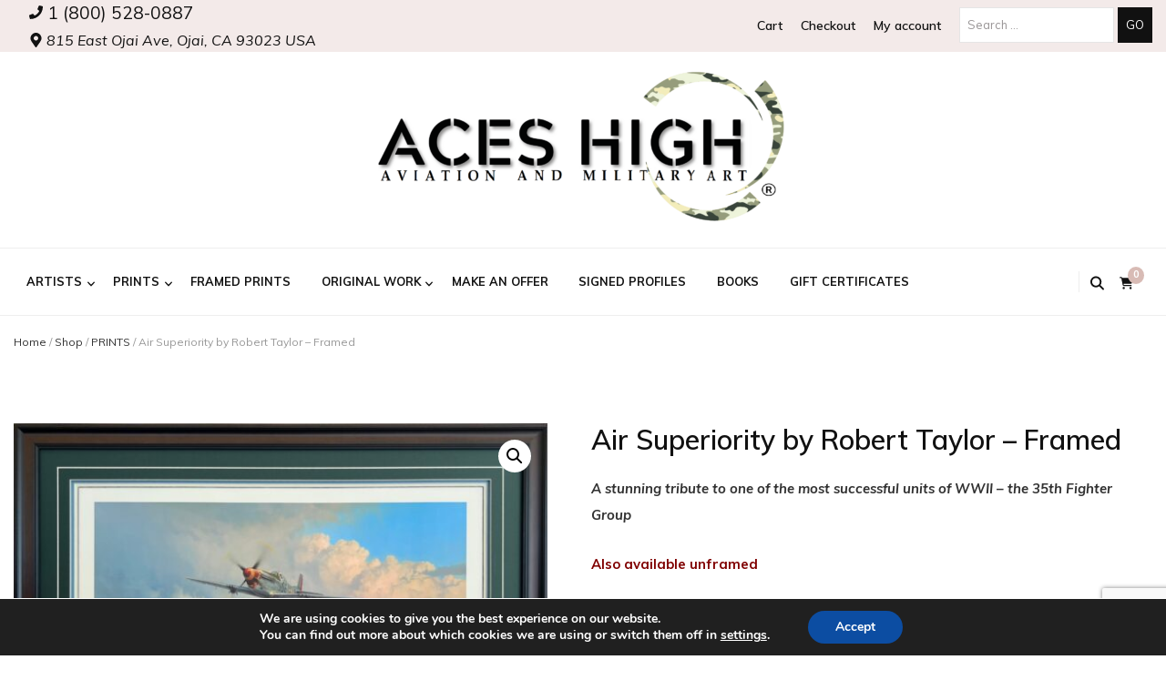

--- FILE ---
content_type: text/html; charset=UTF-8
request_url: https://aceshighgallery.com/product/air-superiority-framed/
body_size: 38737
content:
    <!DOCTYPE html>
    <html lang="en-US">
    <head itemscope itemtype="http://schema.org/WebSite">

    <meta charset="UTF-8">
    <meta name="viewport" content="width=device-width, initial-scale=1">
    <link rel="profile" href="http://gmpg.org/xfn/11">
    				<script>document.documentElement.className = document.documentElement.className + ' yes-js js_active js'</script>
			<title>Air Superiority by Robert Taylor - Framed | Aces High Gallery</title>

<!-- The SEO Framework by Sybre Waaijer -->
<meta name="robots" content="max-snippet:-1,max-image-preview:standard,max-video-preview:-1" />
<link rel="canonical" href="https://aceshighgallery.com/product/air-superiority-framed/" />
<meta name="description" content="P-51 Mustangs of the 357th Fighter Group sweep unopposed at low level through the beautiful Rhine valley." />
<meta property="og:type" content="product" />
<meta property="og:locale" content="en_US" />
<meta property="og:site_name" content="Aces High Gallery" />
<meta property="og:title" content="Air Superiority by Robert Taylor - Framed | Aces High Gallery" />
<meta property="og:description" content="P-51 Mustangs of the 357th Fighter Group sweep unopposed at low level through the beautiful Rhine valley." />
<meta property="og:url" content="https://aceshighgallery.com/product/air-superiority-framed/" />
<meta property="og:image" content="https://aceshighgallery.com/wp-content/uploads/Air-Superiority-Framed.jpg" />
<meta property="og:image:width" content="2000" />
<meta property="og:image:height" content="1406" />
<meta property="article:published_time" content="2023-01-05T22:46:27+00:00" />
<meta property="article:modified_time" content="2025-10-22T18:30:07+00:00" />
<meta name="twitter:card" content="summary_large_image" />
<meta name="twitter:title" content="Air Superiority by Robert Taylor - Framed | Aces High Gallery" />
<meta name="twitter:description" content="P-51 Mustangs of the 357th Fighter Group sweep unopposed at low level through the beautiful Rhine valley." />
<meta name="twitter:image" content="https://aceshighgallery.com/wp-content/uploads/Air-Superiority-Framed.jpg" />
<script type="application/ld+json">{"@context":"https://schema.org","@graph":[{"@type":"WebSite","@id":"https://aceshighgallery.com/#/schema/WebSite","url":"https://aceshighgallery.com/","name":"Aces High Gallery","inLanguage":"en-US","potentialAction":{"@type":"SearchAction","target":{"@type":"EntryPoint","urlTemplate":"https://aceshighgallery.com/search/{search_term_string}/"},"query-input":"required name=search_term_string"},"publisher":{"@type":"Organization","@id":"https://aceshighgallery.com/#/schema/Organization","name":"Aces High Gallery","url":"https://aceshighgallery.com/","logo":{"@type":"ImageObject","url":"https://aceshighgallery.com/wp-content/uploads/Cammo-swirl-black-text-trademark-1-e1715809469722.png","contentUrl":"https://aceshighgallery.com/wp-content/uploads/Cammo-swirl-black-text-trademark-1-e1715809469722.png","width":450,"height":175,"contentSize":"219979"}}},{"@type":"WebPage","@id":"https://aceshighgallery.com/product/air-superiority-framed/","url":"https://aceshighgallery.com/product/air-superiority-framed/","name":"Air Superiority by Robert Taylor - Framed | Aces High Gallery","description":"P-51 Mustangs of the 357th Fighter Group sweep unopposed at low level through the beautiful Rhine valley.","inLanguage":"en-US","isPartOf":{"@id":"https://aceshighgallery.com/#/schema/WebSite"},"breadcrumb":{"@type":"BreadcrumbList","@id":"https://aceshighgallery.com/#/schema/BreadcrumbList","itemListElement":[{"@type":"ListItem","position":1,"item":"https://aceshighgallery.com/","name":"Aces High Gallery"},{"@type":"ListItem","position":2,"item":"https://aceshighgallery.com/shop/","name":"Shop"},{"@type":"ListItem","position":3,"name":"Air Superiority by Robert Taylor - Framed"}]},"potentialAction":{"@type":"ReadAction","target":"https://aceshighgallery.com/product/air-superiority-framed/"},"datePublished":"2023-01-05T22:46:27+00:00","dateModified":"2025-10-22T18:30:07+00:00"}]}</script>
<!-- / The SEO Framework by Sybre Waaijer | 14.78ms meta | 0.32ms boot -->

<link rel='dns-prefetch' href='//js.stripe.com' />
<link rel='dns-prefetch' href='//fonts.googleapis.com' />
<link rel="alternate" type="application/rss+xml" title="  &raquo; Feed" href="https://aceshighgallery.com/feed/" />
<link rel="alternate" type="application/rss+xml" title="  &raquo; Comments Feed" href="https://aceshighgallery.com/comments/feed/" />
<link rel="alternate" type="application/rss+xml" title="  &raquo; Air Superiority by Robert Taylor &#8211; Framed Comments Feed" href="https://aceshighgallery.com/product/air-superiority-framed/feed/" />
<link rel="alternate" title="oEmbed (JSON)" type="application/json+oembed" href="https://aceshighgallery.com/wp-json/oembed/1.0/embed?url=https%3A%2F%2Faceshighgallery.com%2Fproduct%2Fair-superiority-framed%2F" />
<link rel="alternate" title="oEmbed (XML)" type="text/xml+oembed" href="https://aceshighgallery.com/wp-json/oembed/1.0/embed?url=https%3A%2F%2Faceshighgallery.com%2Fproduct%2Fair-superiority-framed%2F&#038;format=xml" />
		<!-- This site uses the Google Analytics by MonsterInsights plugin v9.11.1 - Using Analytics tracking - https://www.monsterinsights.com/ -->
		<!-- Note: MonsterInsights is not currently configured on this site. The site owner needs to authenticate with Google Analytics in the MonsterInsights settings panel. -->
					<!-- No tracking code set -->
				<!-- / Google Analytics by MonsterInsights -->
		<style id='wp-img-auto-sizes-contain-inline-css' type='text/css'>
img:is([sizes=auto i],[sizes^="auto," i]){contain-intrinsic-size:3000px 1500px}
/*# sourceURL=wp-img-auto-sizes-contain-inline-css */
</style>
<link rel='stylesheet' id='xoo-aff-style-css' href='https://aceshighgallery.com/wp-content/plugins/easy-login-woocommerce/xoo-form-fields-fw/assets/css/xoo-aff-style.css?ver=2.1.0' type='text/css' media='all' />
<style id='xoo-aff-style-inline-css' type='text/css'>

.xoo-aff-input-group .xoo-aff-input-icon{
	background-color:  #eee;
	color:  #555;
	max-width: 40px;
	min-width: 40px;
	border-color:  #ccc;
	border-width: 1px;
	font-size: 14px;
}
.xoo-aff-group{
	margin-bottom: 30px;
}

.xoo-aff-group input[type="text"], .xoo-aff-group input[type="password"], .xoo-aff-group input[type="email"], .xoo-aff-group input[type="number"], .xoo-aff-group select, .xoo-aff-group select + .select2, .xoo-aff-group input[type="tel"], .xoo-aff-group input[type="file"]{
	background-color: #fff;
	color: #777;
	border-width: 1px;
	border-color: #cccccc;
	height: 50px;
}


.xoo-aff-group input[type="file"]{
	line-height: calc(50px - 13px);
}



.xoo-aff-group input[type="text"]::placeholder, .xoo-aff-group input[type="password"]::placeholder, .xoo-aff-group input[type="email"]::placeholder, .xoo-aff-group input[type="number"]::placeholder, .xoo-aff-group select::placeholder, .xoo-aff-group input[type="tel"]::placeholder, .xoo-aff-group .select2-selection__rendered, .xoo-aff-group .select2-container--default .select2-selection--single .select2-selection__rendered, .xoo-aff-group input[type="file"]::placeholder, .xoo-aff-group input::file-selector-button{
	color: #777;
}

.xoo-aff-group input[type="text"]:focus, .xoo-aff-group input[type="password"]:focus, .xoo-aff-group input[type="email"]:focus, .xoo-aff-group input[type="number"]:focus, .xoo-aff-group select:focus, .xoo-aff-group select + .select2:focus, .xoo-aff-group input[type="tel"]:focus, .xoo-aff-group input[type="file"]:focus{
	background-color: #ededed;
	color: #000;
}

[placeholder]:focus::-webkit-input-placeholder{
	color: #000!important;
}


.xoo-aff-input-icon + input[type="text"], .xoo-aff-input-icon + input[type="password"], .xoo-aff-input-icon + input[type="email"], .xoo-aff-input-icon + input[type="number"], .xoo-aff-input-icon + select, .xoo-aff-input-icon + select + .select2,  .xoo-aff-input-icon + input[type="tel"], .xoo-aff-input-icon + input[type="file"]{
	border-bottom-left-radius: 0;
	border-top-left-radius: 0;
}


/*# sourceURL=xoo-aff-style-inline-css */
</style>
<link rel='stylesheet' id='xoo-aff-font-awesome5-css' href='https://aceshighgallery.com/wp-content/plugins/easy-login-woocommerce/xoo-form-fields-fw/lib/fontawesome5/css/all.min.css?ver=6.9' type='text/css' media='all' />
<style id='wp-emoji-styles-inline-css' type='text/css'>

	img.wp-smiley, img.emoji {
		display: inline !important;
		border: none !important;
		box-shadow: none !important;
		height: 1em !important;
		width: 1em !important;
		margin: 0 0.07em !important;
		vertical-align: -0.1em !important;
		background: none !important;
		padding: 0 !important;
	}
/*# sourceURL=wp-emoji-styles-inline-css */
</style>
<style id='classic-theme-styles-inline-css' type='text/css'>
/*! This file is auto-generated */
.wp-block-button__link{color:#fff;background-color:#32373c;border-radius:9999px;box-shadow:none;text-decoration:none;padding:calc(.667em + 2px) calc(1.333em + 2px);font-size:1.125em}.wp-block-file__button{background:#32373c;color:#fff;text-decoration:none}
/*# sourceURL=/wp-includes/css/classic-themes.min.css */
</style>
<link rel='stylesheet' id='jquery-selectBox-css' href='https://aceshighgallery.com/wp-content/plugins/yith-woocommerce-wishlist/assets/css/jquery.selectBox.css?ver=1.2.0' type='text/css' media='all' />
<link rel='stylesheet' id='woocommerce_prettyPhoto_css-css' href='//aceshighgallery.com/wp-content/plugins/woocommerce/assets/css/prettyPhoto.css?ver=3.1.6' type='text/css' media='all' />
<link rel='stylesheet' id='yith-wcwl-main-css' href='https://aceshighgallery.com/wp-content/plugins/yith-woocommerce-wishlist/assets/css/style.css?ver=4.12.0' type='text/css' media='all' />
<style id='yith-wcwl-main-inline-css' type='text/css'>
 :root { --color-add-to-wishlist-background: #333333; --color-add-to-wishlist-text: #FFFFFF; --color-add-to-wishlist-border: #333333; --color-add-to-wishlist-background-hover: #333333; --color-add-to-wishlist-text-hover: #FFFFFF; --color-add-to-wishlist-border-hover: #333333; --rounded-corners-radius: 16px; --color-add-to-cart-background: #333333; --color-add-to-cart-text: #FFFFFF; --color-add-to-cart-border: #333333; --color-add-to-cart-background-hover: #4F4F4F; --color-add-to-cart-text-hover: #FFFFFF; --color-add-to-cart-border-hover: #4F4F4F; --add-to-cart-rounded-corners-radius: 16px; --color-button-style-1-background: #333333; --color-button-style-1-text: #FFFFFF; --color-button-style-1-border: #333333; --color-button-style-1-background-hover: #4F4F4F; --color-button-style-1-text-hover: #FFFFFF; --color-button-style-1-border-hover: #4F4F4F; --color-button-style-2-background: #333333; --color-button-style-2-text: #FFFFFF; --color-button-style-2-border: #333333; --color-button-style-2-background-hover: #4F4F4F; --color-button-style-2-text-hover: #FFFFFF; --color-button-style-2-border-hover: #4F4F4F; --color-wishlist-table-background: #FFFFFF; --color-wishlist-table-text: #6d6c6c; --color-wishlist-table-border: #FFFFFF; --color-headers-background: #F4F4F4; --color-share-button-color: #FFFFFF; --color-share-button-color-hover: #FFFFFF; --color-fb-button-background: #39599E; --color-fb-button-background-hover: #595A5A; --color-tw-button-background: #45AFE2; --color-tw-button-background-hover: #595A5A; --color-pr-button-background: #AB2E31; --color-pr-button-background-hover: #595A5A; --color-em-button-background: #FBB102; --color-em-button-background-hover: #595A5A; --color-wa-button-background: #00A901; --color-wa-button-background-hover: #595A5A; --feedback-duration: 3s } 
 :root { --color-add-to-wishlist-background: #333333; --color-add-to-wishlist-text: #FFFFFF; --color-add-to-wishlist-border: #333333; --color-add-to-wishlist-background-hover: #333333; --color-add-to-wishlist-text-hover: #FFFFFF; --color-add-to-wishlist-border-hover: #333333; --rounded-corners-radius: 16px; --color-add-to-cart-background: #333333; --color-add-to-cart-text: #FFFFFF; --color-add-to-cart-border: #333333; --color-add-to-cart-background-hover: #4F4F4F; --color-add-to-cart-text-hover: #FFFFFF; --color-add-to-cart-border-hover: #4F4F4F; --add-to-cart-rounded-corners-radius: 16px; --color-button-style-1-background: #333333; --color-button-style-1-text: #FFFFFF; --color-button-style-1-border: #333333; --color-button-style-1-background-hover: #4F4F4F; --color-button-style-1-text-hover: #FFFFFF; --color-button-style-1-border-hover: #4F4F4F; --color-button-style-2-background: #333333; --color-button-style-2-text: #FFFFFF; --color-button-style-2-border: #333333; --color-button-style-2-background-hover: #4F4F4F; --color-button-style-2-text-hover: #FFFFFF; --color-button-style-2-border-hover: #4F4F4F; --color-wishlist-table-background: #FFFFFF; --color-wishlist-table-text: #6d6c6c; --color-wishlist-table-border: #FFFFFF; --color-headers-background: #F4F4F4; --color-share-button-color: #FFFFFF; --color-share-button-color-hover: #FFFFFF; --color-fb-button-background: #39599E; --color-fb-button-background-hover: #595A5A; --color-tw-button-background: #45AFE2; --color-tw-button-background-hover: #595A5A; --color-pr-button-background: #AB2E31; --color-pr-button-background-hover: #595A5A; --color-em-button-background: #FBB102; --color-em-button-background-hover: #595A5A; --color-wa-button-background: #00A901; --color-wa-button-background-hover: #595A5A; --feedback-duration: 3s } 
/*# sourceURL=yith-wcwl-main-inline-css */
</style>
<style id='global-styles-inline-css' type='text/css'>
:root{--wp--preset--aspect-ratio--square: 1;--wp--preset--aspect-ratio--4-3: 4/3;--wp--preset--aspect-ratio--3-4: 3/4;--wp--preset--aspect-ratio--3-2: 3/2;--wp--preset--aspect-ratio--2-3: 2/3;--wp--preset--aspect-ratio--16-9: 16/9;--wp--preset--aspect-ratio--9-16: 9/16;--wp--preset--color--black: #000000;--wp--preset--color--cyan-bluish-gray: #abb8c3;--wp--preset--color--white: #ffffff;--wp--preset--color--pale-pink: #f78da7;--wp--preset--color--vivid-red: #cf2e2e;--wp--preset--color--luminous-vivid-orange: #ff6900;--wp--preset--color--luminous-vivid-amber: #fcb900;--wp--preset--color--light-green-cyan: #7bdcb5;--wp--preset--color--vivid-green-cyan: #00d084;--wp--preset--color--pale-cyan-blue: #8ed1fc;--wp--preset--color--vivid-cyan-blue: #0693e3;--wp--preset--color--vivid-purple: #9b51e0;--wp--preset--gradient--vivid-cyan-blue-to-vivid-purple: linear-gradient(135deg,rgb(6,147,227) 0%,rgb(155,81,224) 100%);--wp--preset--gradient--light-green-cyan-to-vivid-green-cyan: linear-gradient(135deg,rgb(122,220,180) 0%,rgb(0,208,130) 100%);--wp--preset--gradient--luminous-vivid-amber-to-luminous-vivid-orange: linear-gradient(135deg,rgb(252,185,0) 0%,rgb(255,105,0) 100%);--wp--preset--gradient--luminous-vivid-orange-to-vivid-red: linear-gradient(135deg,rgb(255,105,0) 0%,rgb(207,46,46) 100%);--wp--preset--gradient--very-light-gray-to-cyan-bluish-gray: linear-gradient(135deg,rgb(238,238,238) 0%,rgb(169,184,195) 100%);--wp--preset--gradient--cool-to-warm-spectrum: linear-gradient(135deg,rgb(74,234,220) 0%,rgb(151,120,209) 20%,rgb(207,42,186) 40%,rgb(238,44,130) 60%,rgb(251,105,98) 80%,rgb(254,248,76) 100%);--wp--preset--gradient--blush-light-purple: linear-gradient(135deg,rgb(255,206,236) 0%,rgb(152,150,240) 100%);--wp--preset--gradient--blush-bordeaux: linear-gradient(135deg,rgb(254,205,165) 0%,rgb(254,45,45) 50%,rgb(107,0,62) 100%);--wp--preset--gradient--luminous-dusk: linear-gradient(135deg,rgb(255,203,112) 0%,rgb(199,81,192) 50%,rgb(65,88,208) 100%);--wp--preset--gradient--pale-ocean: linear-gradient(135deg,rgb(255,245,203) 0%,rgb(182,227,212) 50%,rgb(51,167,181) 100%);--wp--preset--gradient--electric-grass: linear-gradient(135deg,rgb(202,248,128) 0%,rgb(113,206,126) 100%);--wp--preset--gradient--midnight: linear-gradient(135deg,rgb(2,3,129) 0%,rgb(40,116,252) 100%);--wp--preset--font-size--small: 13px;--wp--preset--font-size--medium: 20px;--wp--preset--font-size--large: 36px;--wp--preset--font-size--x-large: 42px;--wp--preset--spacing--20: 0.44rem;--wp--preset--spacing--30: 0.67rem;--wp--preset--spacing--40: 1rem;--wp--preset--spacing--50: 1.5rem;--wp--preset--spacing--60: 2.25rem;--wp--preset--spacing--70: 3.38rem;--wp--preset--spacing--80: 5.06rem;--wp--preset--shadow--natural: 6px 6px 9px rgba(0, 0, 0, 0.2);--wp--preset--shadow--deep: 12px 12px 50px rgba(0, 0, 0, 0.4);--wp--preset--shadow--sharp: 6px 6px 0px rgba(0, 0, 0, 0.2);--wp--preset--shadow--outlined: 6px 6px 0px -3px rgb(255, 255, 255), 6px 6px rgb(0, 0, 0);--wp--preset--shadow--crisp: 6px 6px 0px rgb(0, 0, 0);}:where(.is-layout-flex){gap: 0.5em;}:where(.is-layout-grid){gap: 0.5em;}body .is-layout-flex{display: flex;}.is-layout-flex{flex-wrap: wrap;align-items: center;}.is-layout-flex > :is(*, div){margin: 0;}body .is-layout-grid{display: grid;}.is-layout-grid > :is(*, div){margin: 0;}:where(.wp-block-columns.is-layout-flex){gap: 2em;}:where(.wp-block-columns.is-layout-grid){gap: 2em;}:where(.wp-block-post-template.is-layout-flex){gap: 1.25em;}:where(.wp-block-post-template.is-layout-grid){gap: 1.25em;}.has-black-color{color: var(--wp--preset--color--black) !important;}.has-cyan-bluish-gray-color{color: var(--wp--preset--color--cyan-bluish-gray) !important;}.has-white-color{color: var(--wp--preset--color--white) !important;}.has-pale-pink-color{color: var(--wp--preset--color--pale-pink) !important;}.has-vivid-red-color{color: var(--wp--preset--color--vivid-red) !important;}.has-luminous-vivid-orange-color{color: var(--wp--preset--color--luminous-vivid-orange) !important;}.has-luminous-vivid-amber-color{color: var(--wp--preset--color--luminous-vivid-amber) !important;}.has-light-green-cyan-color{color: var(--wp--preset--color--light-green-cyan) !important;}.has-vivid-green-cyan-color{color: var(--wp--preset--color--vivid-green-cyan) !important;}.has-pale-cyan-blue-color{color: var(--wp--preset--color--pale-cyan-blue) !important;}.has-vivid-cyan-blue-color{color: var(--wp--preset--color--vivid-cyan-blue) !important;}.has-vivid-purple-color{color: var(--wp--preset--color--vivid-purple) !important;}.has-black-background-color{background-color: var(--wp--preset--color--black) !important;}.has-cyan-bluish-gray-background-color{background-color: var(--wp--preset--color--cyan-bluish-gray) !important;}.has-white-background-color{background-color: var(--wp--preset--color--white) !important;}.has-pale-pink-background-color{background-color: var(--wp--preset--color--pale-pink) !important;}.has-vivid-red-background-color{background-color: var(--wp--preset--color--vivid-red) !important;}.has-luminous-vivid-orange-background-color{background-color: var(--wp--preset--color--luminous-vivid-orange) !important;}.has-luminous-vivid-amber-background-color{background-color: var(--wp--preset--color--luminous-vivid-amber) !important;}.has-light-green-cyan-background-color{background-color: var(--wp--preset--color--light-green-cyan) !important;}.has-vivid-green-cyan-background-color{background-color: var(--wp--preset--color--vivid-green-cyan) !important;}.has-pale-cyan-blue-background-color{background-color: var(--wp--preset--color--pale-cyan-blue) !important;}.has-vivid-cyan-blue-background-color{background-color: var(--wp--preset--color--vivid-cyan-blue) !important;}.has-vivid-purple-background-color{background-color: var(--wp--preset--color--vivid-purple) !important;}.has-black-border-color{border-color: var(--wp--preset--color--black) !important;}.has-cyan-bluish-gray-border-color{border-color: var(--wp--preset--color--cyan-bluish-gray) !important;}.has-white-border-color{border-color: var(--wp--preset--color--white) !important;}.has-pale-pink-border-color{border-color: var(--wp--preset--color--pale-pink) !important;}.has-vivid-red-border-color{border-color: var(--wp--preset--color--vivid-red) !important;}.has-luminous-vivid-orange-border-color{border-color: var(--wp--preset--color--luminous-vivid-orange) !important;}.has-luminous-vivid-amber-border-color{border-color: var(--wp--preset--color--luminous-vivid-amber) !important;}.has-light-green-cyan-border-color{border-color: var(--wp--preset--color--light-green-cyan) !important;}.has-vivid-green-cyan-border-color{border-color: var(--wp--preset--color--vivid-green-cyan) !important;}.has-pale-cyan-blue-border-color{border-color: var(--wp--preset--color--pale-cyan-blue) !important;}.has-vivid-cyan-blue-border-color{border-color: var(--wp--preset--color--vivid-cyan-blue) !important;}.has-vivid-purple-border-color{border-color: var(--wp--preset--color--vivid-purple) !important;}.has-vivid-cyan-blue-to-vivid-purple-gradient-background{background: var(--wp--preset--gradient--vivid-cyan-blue-to-vivid-purple) !important;}.has-light-green-cyan-to-vivid-green-cyan-gradient-background{background: var(--wp--preset--gradient--light-green-cyan-to-vivid-green-cyan) !important;}.has-luminous-vivid-amber-to-luminous-vivid-orange-gradient-background{background: var(--wp--preset--gradient--luminous-vivid-amber-to-luminous-vivid-orange) !important;}.has-luminous-vivid-orange-to-vivid-red-gradient-background{background: var(--wp--preset--gradient--luminous-vivid-orange-to-vivid-red) !important;}.has-very-light-gray-to-cyan-bluish-gray-gradient-background{background: var(--wp--preset--gradient--very-light-gray-to-cyan-bluish-gray) !important;}.has-cool-to-warm-spectrum-gradient-background{background: var(--wp--preset--gradient--cool-to-warm-spectrum) !important;}.has-blush-light-purple-gradient-background{background: var(--wp--preset--gradient--blush-light-purple) !important;}.has-blush-bordeaux-gradient-background{background: var(--wp--preset--gradient--blush-bordeaux) !important;}.has-luminous-dusk-gradient-background{background: var(--wp--preset--gradient--luminous-dusk) !important;}.has-pale-ocean-gradient-background{background: var(--wp--preset--gradient--pale-ocean) !important;}.has-electric-grass-gradient-background{background: var(--wp--preset--gradient--electric-grass) !important;}.has-midnight-gradient-background{background: var(--wp--preset--gradient--midnight) !important;}.has-small-font-size{font-size: var(--wp--preset--font-size--small) !important;}.has-medium-font-size{font-size: var(--wp--preset--font-size--medium) !important;}.has-large-font-size{font-size: var(--wp--preset--font-size--large) !important;}.has-x-large-font-size{font-size: var(--wp--preset--font-size--x-large) !important;}
:where(.wp-block-post-template.is-layout-flex){gap: 1.25em;}:where(.wp-block-post-template.is-layout-grid){gap: 1.25em;}
:where(.wp-block-term-template.is-layout-flex){gap: 1.25em;}:where(.wp-block-term-template.is-layout-grid){gap: 1.25em;}
:where(.wp-block-columns.is-layout-flex){gap: 2em;}:where(.wp-block-columns.is-layout-grid){gap: 2em;}
:root :where(.wp-block-pullquote){font-size: 1.5em;line-height: 1.6;}
/*# sourceURL=global-styles-inline-css */
</style>
<link rel='stylesheet' id='ap-front-css' href='https://aceshighgallery.com/wp-content/plugins/alphabetic-pagination/css/front-style.css?ver=1770136404' type='text/css' media='all' />
<link rel='stylesheet' id='ap-mobile-css' href='https://aceshighgallery.com/wp-content/plugins/alphabetic-pagination/css/mobile.css?ver=1770136404' type='text/css' media='all' />
<link rel='stylesheet' id='blossomthemes-toolkit-css' href='https://aceshighgallery.com/wp-content/plugins/blossomthemes-toolkit/public/css/blossomthemes-toolkit-public.min.css?ver=2.2.7' type='text/css' media='all' />
<link rel='stylesheet' id='wpa-css-css' href='https://aceshighgallery.com/wp-content/plugins/honeypot/includes/css/wpa.css?ver=2.3.04' type='text/css' media='all' />
<link rel='stylesheet' id='woo-related-products-css' href='https://aceshighgallery.com/wp-content/plugins/woo-related-products-refresh-on-reload/public/css/woo-related-products-public.css?ver=1.0.0' type='text/css' media='all' />
<link rel='stylesheet' id='photoswipe-css' href='https://aceshighgallery.com/wp-content/plugins/woocommerce/assets/css/photoswipe/photoswipe.min.css?ver=10.4.3' type='text/css' media='all' />
<link rel='stylesheet' id='photoswipe-default-skin-css' href='https://aceshighgallery.com/wp-content/plugins/woocommerce/assets/css/photoswipe/default-skin/default-skin.min.css?ver=10.4.3' type='text/css' media='all' />
<link rel='stylesheet' id='woocommerce-layout-css' href='https://aceshighgallery.com/wp-content/plugins/woocommerce/assets/css/woocommerce-layout.css?ver=10.4.3' type='text/css' media='all' />
<link rel='stylesheet' id='woocommerce-smallscreen-css' href='https://aceshighgallery.com/wp-content/plugins/woocommerce/assets/css/woocommerce-smallscreen.css?ver=10.4.3' type='text/css' media='only screen and (max-width: 768px)' />
<link rel='stylesheet' id='woocommerce-general-css' href='https://aceshighgallery.com/wp-content/plugins/woocommerce/assets/css/woocommerce.css?ver=10.4.3' type='text/css' media='all' />
<style id='woocommerce-inline-inline-css' type='text/css'>
.woocommerce form .form-row .required { visibility: visible; }
/*# sourceURL=woocommerce-inline-inline-css */
</style>
<link rel='stylesheet' id='wpecpp-css' href='https://aceshighgallery.com/wp-content/plugins/wp-ecommerce-paypal/assets/css/wpecpp.css?ver=2.0.4' type='text/css' media='all' />
<link rel='stylesheet' id='flexible_shipping_notices-css' href='https://aceshighgallery.com/wp-content/plugins/flexible-shipping/vendor_prefixed/wpdesk/wp-wpdesk-fs-table-rate/assets/css/notices.css?ver=3.16.5.217' type='text/css' media='all' />
<link rel='stylesheet' id='xoo-el-style-css' href='https://aceshighgallery.com/wp-content/plugins/easy-login-woocommerce/assets/css/xoo-el-style.css?ver=3.0.4' type='text/css' media='all' />
<style id='xoo-el-style-inline-css' type='text/css'>

	.xoo-el-form-container button.btn.button.xoo-el-action-btn{
		background-color: #508bbf;
		color: #ffffff;
		font-weight: 600;
		font-size: 15px;
		height: 40px;
	}

.xoo-el-container:not(.xoo-el-style-slider) .xoo-el-inmodal{
	max-width: 800px;
	max-height: 600px;
}

.xoo-el-style-slider .xoo-el-modal{
	transform: translateX(800px);
	max-width: 800px;
}

	.xoo-el-sidebar{
		background-image: url(https://aceshighgallery.com/wp-content/plugins/easy-login-woocommerce/assets/images/popup-sidebar.jpg);
		min-width: 40%;
	}

.xoo-el-main, .xoo-el-main a , .xoo-el-main label{
	color: #000000;
}
.xoo-el-srcont{
	background-color: #ffffff;
}
.xoo-el-form-container ul.xoo-el-tabs li.xoo-el-active {
	background-color: #508bbf;
	color: #ffffff;
}
.xoo-el-form-container ul.xoo-el-tabs li{
	background-color: #eeeeee;
	color: #000000;
	font-size: 16px;
	padding: 12px 20px;
}
.xoo-el-main{
	padding: 40px 30px;
}

.xoo-el-form-container button.xoo-el-action-btn:not(.button){
    font-weight: 600;
    font-size: 15px;
}



	.xoo-el-modal:before {
		vertical-align: middle;
	}

	.xoo-el-style-slider .xoo-el-srcont {
		justify-content: center;
	}

	.xoo-el-style-slider .xoo-el-main{
		padding-top: 10px;
		padding-bottom: 10px; 
	}





.xoo-el-popup-active .xoo-el-opac{
    opacity: 0.7;
    background-color: #000000;
}





/*# sourceURL=xoo-el-style-inline-css */
</style>
<link rel='stylesheet' id='xoo-el-fonts-css' href='https://aceshighgallery.com/wp-content/plugins/easy-login-woocommerce/assets/css/xoo-el-fonts.css?ver=3.0.4' type='text/css' media='all' />
<link rel='stylesheet' id='wppopups-base-css' href='https://aceshighgallery.com/wp-content/plugins/wp-popups-lite/src/assets/css/wppopups-base.css?ver=2.2.0.4' type='text/css' media='all' />
<link rel='stylesheet' id='animate-css' href='https://aceshighgallery.com/wp-content/themes/blossom-feminine/css/animate.min.css?ver=3.5.2' type='text/css' media='all' />
<link rel='stylesheet' id='blossom-feminine-style-css' href='https://aceshighgallery.com/wp-content/themes/blossom-feminine/style.css?ver=6.9' type='text/css' media='all' />
<link rel='stylesheet' id='blossom-beauty-css' href='https://aceshighgallery.com/wp-content/themes/blossom-beauty-child/style.css?ver=1.0.5' type='text/css' media='all' />
<link rel='stylesheet' id='aceshigh-styles-css' href='https://aceshighgallery.com/wp-content/themes/blossom-beauty-child/lib/styles/aceshigh-styles.css?ver=6.9' type='text/css' media='all' />
<link rel='stylesheet' id='owl-carousel-css' href='https://aceshighgallery.com/wp-content/themes/blossom-feminine/css/owl.carousel.min.css?ver=2.2.1' type='text/css' media='all' />
<link rel='stylesheet' id='blossom-feminine-google-fonts-css' href='https://fonts.googleapis.com/css?family=Muli%3A200%2C200italic%2C300%2C300italic%2Cregular%2Citalic%2C600%2C600italic%2C700%2C700italic%2C800%2C800italic%2C900%2C900italic%7CEB+Garamond%3Aregular%2Citalic%2C500%2C500italic%2C600%2C600italic%2C700%2C700italic%2C800%2C800italic' type='text/css' media='all' />
<link rel='stylesheet' id='blossom-feminine-woocommerce-style-css' href='https://aceshighgallery.com/wp-content/themes/blossom-feminine/css/woocommerce.min.css?ver=1.0.5' type='text/css' media='all' />
<link rel='stylesheet' id='aurora-heatmap-css' href='https://aceshighgallery.com/wp-content/plugins/aurora-heatmap/style.css?ver=1.7.0' type='text/css' media='all' />
<link rel='stylesheet' id='elementor-icons-css' href='https://aceshighgallery.com/wp-content/plugins/elementor/assets/lib/eicons/css/elementor-icons.min.css?ver=5.47.0' type='text/css' media='all' />
<link rel='stylesheet' id='elementor-frontend-css' href='https://aceshighgallery.com/wp-content/plugins/elementor/assets/css/frontend.min.css?ver=3.35.0' type='text/css' media='all' />
<link rel='stylesheet' id='elementor-post-9774-css' href='https://aceshighgallery.com/wp-content/uploads/elementor/css/post-9774.css?ver=1770076594' type='text/css' media='all' />
<link rel='stylesheet' id='font-awesome-5-all-css' href='https://aceshighgallery.com/wp-content/plugins/elementor/assets/lib/font-awesome/css/all.min.css?ver=3.35.0' type='text/css' media='all' />
<link rel='stylesheet' id='font-awesome-4-shim-css' href='https://aceshighgallery.com/wp-content/plugins/elementor/assets/lib/font-awesome/css/v4-shims.min.css?ver=3.35.0' type='text/css' media='all' />
<link rel='stylesheet' id='elementor-post-12940-css' href='https://aceshighgallery.com/wp-content/uploads/elementor/css/post-12940.css?ver=1770093761' type='text/css' media='all' />
<link rel='stylesheet' id='moove_gdpr_frontend-css' href='https://aceshighgallery.com/wp-content/plugins/gdpr-cookie-compliance/dist/styles/gdpr-main.css?ver=5.0.11' type='text/css' media='all' />
<style id='moove_gdpr_frontend-inline-css' type='text/css'>
#moove_gdpr_cookie_modal,#moove_gdpr_cookie_info_bar,.gdpr_cookie_settings_shortcode_content{font-family:&#039;Nunito&#039;,sans-serif}#moove_gdpr_save_popup_settings_button{background-color:#373737;color:#fff}#moove_gdpr_save_popup_settings_button:hover{background-color:#000}#moove_gdpr_cookie_info_bar .moove-gdpr-info-bar-container .moove-gdpr-info-bar-content a.mgbutton,#moove_gdpr_cookie_info_bar .moove-gdpr-info-bar-container .moove-gdpr-info-bar-content button.mgbutton{background-color:#0C4DA2}#moove_gdpr_cookie_modal .moove-gdpr-modal-content .moove-gdpr-modal-footer-content .moove-gdpr-button-holder a.mgbutton,#moove_gdpr_cookie_modal .moove-gdpr-modal-content .moove-gdpr-modal-footer-content .moove-gdpr-button-holder button.mgbutton,.gdpr_cookie_settings_shortcode_content .gdpr-shr-button.button-green{background-color:#0C4DA2;border-color:#0C4DA2}#moove_gdpr_cookie_modal .moove-gdpr-modal-content .moove-gdpr-modal-footer-content .moove-gdpr-button-holder a.mgbutton:hover,#moove_gdpr_cookie_modal .moove-gdpr-modal-content .moove-gdpr-modal-footer-content .moove-gdpr-button-holder button.mgbutton:hover,.gdpr_cookie_settings_shortcode_content .gdpr-shr-button.button-green:hover{background-color:#fff;color:#0C4DA2}#moove_gdpr_cookie_modal .moove-gdpr-modal-content .moove-gdpr-modal-close i,#moove_gdpr_cookie_modal .moove-gdpr-modal-content .moove-gdpr-modal-close span.gdpr-icon{background-color:#0C4DA2;border:1px solid #0C4DA2}#moove_gdpr_cookie_info_bar span.moove-gdpr-infobar-allow-all.focus-g,#moove_gdpr_cookie_info_bar span.moove-gdpr-infobar-allow-all:focus,#moove_gdpr_cookie_info_bar button.moove-gdpr-infobar-allow-all.focus-g,#moove_gdpr_cookie_info_bar button.moove-gdpr-infobar-allow-all:focus,#moove_gdpr_cookie_info_bar span.moove-gdpr-infobar-reject-btn.focus-g,#moove_gdpr_cookie_info_bar span.moove-gdpr-infobar-reject-btn:focus,#moove_gdpr_cookie_info_bar button.moove-gdpr-infobar-reject-btn.focus-g,#moove_gdpr_cookie_info_bar button.moove-gdpr-infobar-reject-btn:focus,#moove_gdpr_cookie_info_bar span.change-settings-button.focus-g,#moove_gdpr_cookie_info_bar span.change-settings-button:focus,#moove_gdpr_cookie_info_bar button.change-settings-button.focus-g,#moove_gdpr_cookie_info_bar button.change-settings-button:focus{-webkit-box-shadow:0 0 1px 3px #0C4DA2;-moz-box-shadow:0 0 1px 3px #0C4DA2;box-shadow:0 0 1px 3px #0C4DA2}#moove_gdpr_cookie_modal .moove-gdpr-modal-content .moove-gdpr-modal-close i:hover,#moove_gdpr_cookie_modal .moove-gdpr-modal-content .moove-gdpr-modal-close span.gdpr-icon:hover,#moove_gdpr_cookie_info_bar span[data-href]>u.change-settings-button{color:#0C4DA2}#moove_gdpr_cookie_modal .moove-gdpr-modal-content .moove-gdpr-modal-left-content #moove-gdpr-menu li.menu-item-selected a span.gdpr-icon,#moove_gdpr_cookie_modal .moove-gdpr-modal-content .moove-gdpr-modal-left-content #moove-gdpr-menu li.menu-item-selected button span.gdpr-icon{color:inherit}#moove_gdpr_cookie_modal .moove-gdpr-modal-content .moove-gdpr-modal-left-content #moove-gdpr-menu li a span.gdpr-icon,#moove_gdpr_cookie_modal .moove-gdpr-modal-content .moove-gdpr-modal-left-content #moove-gdpr-menu li button span.gdpr-icon{color:inherit}#moove_gdpr_cookie_modal .gdpr-acc-link{line-height:0;font-size:0;color:transparent;position:absolute}#moove_gdpr_cookie_modal .moove-gdpr-modal-content .moove-gdpr-modal-close:hover i,#moove_gdpr_cookie_modal .moove-gdpr-modal-content .moove-gdpr-modal-left-content #moove-gdpr-menu li a,#moove_gdpr_cookie_modal .moove-gdpr-modal-content .moove-gdpr-modal-left-content #moove-gdpr-menu li button,#moove_gdpr_cookie_modal .moove-gdpr-modal-content .moove-gdpr-modal-left-content #moove-gdpr-menu li button i,#moove_gdpr_cookie_modal .moove-gdpr-modal-content .moove-gdpr-modal-left-content #moove-gdpr-menu li a i,#moove_gdpr_cookie_modal .moove-gdpr-modal-content .moove-gdpr-tab-main .moove-gdpr-tab-main-content a:hover,#moove_gdpr_cookie_info_bar.moove-gdpr-dark-scheme .moove-gdpr-info-bar-container .moove-gdpr-info-bar-content a.mgbutton:hover,#moove_gdpr_cookie_info_bar.moove-gdpr-dark-scheme .moove-gdpr-info-bar-container .moove-gdpr-info-bar-content button.mgbutton:hover,#moove_gdpr_cookie_info_bar.moove-gdpr-dark-scheme .moove-gdpr-info-bar-container .moove-gdpr-info-bar-content a:hover,#moove_gdpr_cookie_info_bar.moove-gdpr-dark-scheme .moove-gdpr-info-bar-container .moove-gdpr-info-bar-content button:hover,#moove_gdpr_cookie_info_bar.moove-gdpr-dark-scheme .moove-gdpr-info-bar-container .moove-gdpr-info-bar-content span.change-settings-button:hover,#moove_gdpr_cookie_info_bar.moove-gdpr-dark-scheme .moove-gdpr-info-bar-container .moove-gdpr-info-bar-content button.change-settings-button:hover,#moove_gdpr_cookie_info_bar.moove-gdpr-dark-scheme .moove-gdpr-info-bar-container .moove-gdpr-info-bar-content u.change-settings-button:hover,#moove_gdpr_cookie_info_bar span[data-href]>u.change-settings-button,#moove_gdpr_cookie_info_bar.moove-gdpr-dark-scheme .moove-gdpr-info-bar-container .moove-gdpr-info-bar-content a.mgbutton.focus-g,#moove_gdpr_cookie_info_bar.moove-gdpr-dark-scheme .moove-gdpr-info-bar-container .moove-gdpr-info-bar-content button.mgbutton.focus-g,#moove_gdpr_cookie_info_bar.moove-gdpr-dark-scheme .moove-gdpr-info-bar-container .moove-gdpr-info-bar-content a.focus-g,#moove_gdpr_cookie_info_bar.moove-gdpr-dark-scheme .moove-gdpr-info-bar-container .moove-gdpr-info-bar-content button.focus-g,#moove_gdpr_cookie_info_bar.moove-gdpr-dark-scheme .moove-gdpr-info-bar-container .moove-gdpr-info-bar-content a.mgbutton:focus,#moove_gdpr_cookie_info_bar.moove-gdpr-dark-scheme .moove-gdpr-info-bar-container .moove-gdpr-info-bar-content button.mgbutton:focus,#moove_gdpr_cookie_info_bar.moove-gdpr-dark-scheme .moove-gdpr-info-bar-container .moove-gdpr-info-bar-content a:focus,#moove_gdpr_cookie_info_bar.moove-gdpr-dark-scheme .moove-gdpr-info-bar-container .moove-gdpr-info-bar-content button:focus,#moove_gdpr_cookie_info_bar.moove-gdpr-dark-scheme .moove-gdpr-info-bar-container .moove-gdpr-info-bar-content span.change-settings-button.focus-g,span.change-settings-button:focus,button.change-settings-button.focus-g,button.change-settings-button:focus,#moove_gdpr_cookie_info_bar.moove-gdpr-dark-scheme .moove-gdpr-info-bar-container .moove-gdpr-info-bar-content u.change-settings-button.focus-g,#moove_gdpr_cookie_info_bar.moove-gdpr-dark-scheme .moove-gdpr-info-bar-container .moove-gdpr-info-bar-content u.change-settings-button:focus{color:#0C4DA2}#moove_gdpr_cookie_modal .moove-gdpr-branding.focus-g span,#moove_gdpr_cookie_modal .moove-gdpr-modal-content .moove-gdpr-tab-main a.focus-g,#moove_gdpr_cookie_modal .moove-gdpr-modal-content .moove-gdpr-tab-main .gdpr-cd-details-toggle.focus-g{color:#0C4DA2}#moove_gdpr_cookie_modal.gdpr_lightbox-hide{display:none}
/*# sourceURL=moove_gdpr_frontend-inline-css */
</style>
<link rel='stylesheet' id='elementor-gf-roboto-css' href='https://fonts.googleapis.com/css?family=Roboto:100,100italic,200,200italic,300,300italic,400,400italic,500,500italic,600,600italic,700,700italic,800,800italic,900,900italic&#038;display=auto' type='text/css' media='all' />
<link rel='stylesheet' id='elementor-gf-robotoslab-css' href='https://fonts.googleapis.com/css?family=Roboto+Slab:100,100italic,200,200italic,300,300italic,400,400italic,500,500italic,600,600italic,700,700italic,800,800italic,900,900italic&#038;display=auto' type='text/css' media='all' />
<script type="text/javascript" src="https://aceshighgallery.com/wp-includes/js/jquery/jquery.min.js?ver=3.7.1" id="jquery-core-js"></script>
<script type="text/javascript" src="https://aceshighgallery.com/wp-includes/js/jquery/jquery-migrate.min.js?ver=3.4.1" id="jquery-migrate-js"></script>
<script type="text/javascript" id="xoo-aff-js-js-extra">
/* <![CDATA[ */
var xoo_aff_localize = {"adminurl":"https://aceshighgallery.com/wp-admin/admin-ajax.php","password_strength":{"min_password_strength":3,"i18n_password_error":"Please enter a stronger password.","i18n_password_hint":"Hint: The password should be at least twelve characters long. To make it stronger, use upper and lower case letters, numbers, and symbols like ! &quot; ? $ % ^ &amp; )."}};
//# sourceURL=xoo-aff-js-js-extra
/* ]]> */
</script>
<script type="text/javascript" src="https://aceshighgallery.com/wp-content/plugins/easy-login-woocommerce/xoo-form-fields-fw/assets/js/xoo-aff-js.js?ver=2.1.0" id="xoo-aff-js-js" defer="defer" data-wp-strategy="defer"></script>
<script type="text/javascript" id="ap-front-js-extra">
/* <![CDATA[ */
var ap_object = {"ap_pro":"false","reset_theme":"dark","page_id":"12940","ap_lang":"english","ap_disable":"1"};
//# sourceURL=ap-front-js-extra
/* ]]> */
</script>
<script type="text/javascript" src="https://aceshighgallery.com/wp-content/plugins/alphabetic-pagination/js/scripts.js?ver=6.9" id="ap-front-js"></script>
<script type="text/javascript" id="ap-front-js-after">
/* <![CDATA[ */

			jQuery(document).ready(function($) {
			    
			setTimeout(function(){	
			//console.log(".ap_pagination");
			if($(".ap_pagination").length){
			$(".ap_pagination").eq(0).show();
			} }, 1000);
			
			});
			
//# sourceURL=ap-front-js-after
/* ]]> */
</script>
<script type="text/javascript" src="https://aceshighgallery.com/wp-content/plugins/alphabetic-pagination/js/jquery.blockUI.js?ver=6.9" id="jquery.blockUI-js"></script>
<script type="text/javascript" src="https://aceshighgallery.com/wp-content/plugins/sticky-menu-or-anything-on-scroll/assets/js/jq-sticky-anything.min.js?ver=2.1.1" id="stickyAnythingLib-js"></script>
<script type="text/javascript" src="https://aceshighgallery.com/wp-content/plugins/woocommerce/assets/js/jquery-blockui/jquery.blockUI.min.js?ver=2.7.0-wc.10.4.3" id="wc-jquery-blockui-js" defer="defer" data-wp-strategy="defer"></script>
<script type="text/javascript" id="wc-add-to-cart-js-extra">
/* <![CDATA[ */
var wc_add_to_cart_params = {"ajax_url":"/wp-admin/admin-ajax.php","wc_ajax_url":"/?wc-ajax=%%endpoint%%","i18n_view_cart":"View cart","cart_url":"https://aceshighgallery.com/cart/","is_cart":"","cart_redirect_after_add":"no"};
//# sourceURL=wc-add-to-cart-js-extra
/* ]]> */
</script>
<script type="text/javascript" src="https://aceshighgallery.com/wp-content/plugins/woocommerce/assets/js/frontend/add-to-cart.min.js?ver=10.4.3" id="wc-add-to-cart-js" defer="defer" data-wp-strategy="defer"></script>
<script type="text/javascript" src="https://aceshighgallery.com/wp-content/plugins/woocommerce/assets/js/zoom/jquery.zoom.min.js?ver=1.7.21-wc.10.4.3" id="wc-zoom-js" defer="defer" data-wp-strategy="defer"></script>
<script type="text/javascript" src="https://aceshighgallery.com/wp-content/plugins/woocommerce/assets/js/flexslider/jquery.flexslider.min.js?ver=2.7.2-wc.10.4.3" id="wc-flexslider-js" defer="defer" data-wp-strategy="defer"></script>
<script type="text/javascript" src="https://aceshighgallery.com/wp-content/plugins/woocommerce/assets/js/photoswipe/photoswipe.min.js?ver=4.1.1-wc.10.4.3" id="wc-photoswipe-js" defer="defer" data-wp-strategy="defer"></script>
<script type="text/javascript" src="https://aceshighgallery.com/wp-content/plugins/woocommerce/assets/js/photoswipe/photoswipe-ui-default.min.js?ver=4.1.1-wc.10.4.3" id="wc-photoswipe-ui-default-js" defer="defer" data-wp-strategy="defer"></script>
<script type="text/javascript" id="wc-single-product-js-extra">
/* <![CDATA[ */
var wc_single_product_params = {"i18n_required_rating_text":"Please select a rating","i18n_rating_options":["1 of 5 stars","2 of 5 stars","3 of 5 stars","4 of 5 stars","5 of 5 stars"],"i18n_product_gallery_trigger_text":"View full-screen image gallery","review_rating_required":"yes","flexslider":{"rtl":false,"animation":"slide","smoothHeight":true,"directionNav":false,"controlNav":"thumbnails","slideshow":false,"animationSpeed":500,"animationLoop":false,"allowOneSlide":false},"zoom_enabled":"1","zoom_options":[],"photoswipe_enabled":"1","photoswipe_options":{"shareEl":false,"closeOnScroll":false,"history":false,"hideAnimationDuration":0,"showAnimationDuration":0},"flexslider_enabled":"1"};
//# sourceURL=wc-single-product-js-extra
/* ]]> */
</script>
<script type="text/javascript" src="https://aceshighgallery.com/wp-content/plugins/woocommerce/assets/js/frontend/single-product.min.js?ver=10.4.3" id="wc-single-product-js" defer="defer" data-wp-strategy="defer"></script>
<script type="text/javascript" src="https://aceshighgallery.com/wp-content/plugins/woocommerce/assets/js/js-cookie/js.cookie.min.js?ver=2.1.4-wc.10.4.3" id="wc-js-cookie-js" defer="defer" data-wp-strategy="defer"></script>
<script type="text/javascript" id="woocommerce-js-extra">
/* <![CDATA[ */
var woocommerce_params = {"ajax_url":"/wp-admin/admin-ajax.php","wc_ajax_url":"/?wc-ajax=%%endpoint%%","i18n_password_show":"Show password","i18n_password_hide":"Hide password"};
//# sourceURL=woocommerce-js-extra
/* ]]> */
</script>
<script type="text/javascript" src="https://aceshighgallery.com/wp-content/plugins/woocommerce/assets/js/frontend/woocommerce.min.js?ver=10.4.3" id="woocommerce-js" defer="defer" data-wp-strategy="defer"></script>
<script type="text/javascript" id="wcj-cart-customization-js-extra">
/* <![CDATA[ */
var wcj_cart_customization = {"return_to_shop_button_text":"Return to store"};
//# sourceURL=wcj-cart-customization-js-extra
/* ]]> */
</script>
<script type="text/javascript" src="https://aceshighgallery.com/wp-content/plugins/woocommerce-jetpack/includes/js/wcj-cart-customization.js?ver=7.11.1" id="wcj-cart-customization-js"></script>
<script type="text/javascript" id="aurora-heatmap-js-extra">
/* <![CDATA[ */
var aurora_heatmap = {"_mode":"reporter","ajax_url":"https://aceshighgallery.com/wp-admin/admin-ajax.php","action":"aurora_heatmap","reports":"click_pc,click_mobile","debug":"0","ajax_delay_time":"3000","ajax_interval":"10","ajax_bulk":null};
//# sourceURL=aurora-heatmap-js-extra
/* ]]> */
</script>
<script type="text/javascript" src="https://aceshighgallery.com/wp-content/plugins/aurora-heatmap/js/aurora-heatmap.min.js?ver=1.7.0" id="aurora-heatmap-js"></script>
<script type="text/javascript" src="https://aceshighgallery.com/wp-content/plugins/elementor/assets/lib/font-awesome/js/v4-shims.min.js?ver=3.35.0" id="font-awesome-4-shim-js"></script>
<link rel="https://api.w.org/" href="https://aceshighgallery.com/wp-json/" /><link rel="alternate" title="JSON" type="application/json" href="https://aceshighgallery.com/wp-json/wp/v2/product/12940" /><link rel="EditURI" type="application/rsd+xml" title="RSD" href="https://aceshighgallery.com/xmlrpc.php?rsd" />
<style></style><script>
        function berocket_notice_fix_error_duplicate() {
            berocket_cart_notice_shortcode_fix_before();
            jQuery(".berocket_cart_notice").each(function() {
                jQuery(this).parent().remove();
            });
            berocket_cart_notice_shortcode_fix_after();
        }
        jQuery(document).ajaxComplete(function() {
            setTimeout(function(){berocket_notice_fix_error_duplicate()}, 20);
        });
        jQuery(document).ready(function() {
            berocket_notice_fix_error_duplicate();
            setTimeout(function(){berocket_notice_fix_error_duplicate()}, 1);
            setTimeout(function(){berocket_notice_fix_error_duplicate()}, 50);
        });
        function berocket_cart_notice_shortcode_fix_before() {
            if( jQuery(".berocket_cart_notice_shortcode").length && jQuery(".berocket_cart_notice:not(.berocket_cart_notice_shortcode_notice)").length ) {
                jQuery(".berocket_cart_notice_shortcode_notice").each(function() {
                    jQuery(this).parent().remove();
                });
            }
        }
        function berocket_cart_notice_shortcode_fix_after() {
            if( jQuery(".berocket_cart_notice_shortcode").length && jQuery(".berocket_cart_notice").length ) {
                var matched_elements = jQuery(".berocket_cart_notice").parent();
                jQuery(".berocket_cart_notice_shortcode").each(function() {
                    var cloned_element = matched_elements.clone();
                    jQuery(this).append(cloned_element);
                    jQuery(this).find(".berocket_cart_notice").addClass("berocket_cart_notice_shortcode_notice");
                });
            }
        }
        </script>				<script type="text/javascript">
				jQuery(function($){
				  $("#nipv-tablesorter").tablesorter(); 
				  
				  $(document).on("change",".qty",function(){
						$(this).parent().parent().parent().find(".ni_add_to_cart_button").attr("data-quantity",$(this).val());
					});
				  
				});
				</script>
				            <style>
            ._add_to_cart {
				display:block;
				}
            </style>
            	<noscript><style>.woocommerce-product-gallery{ opacity: 1 !important; }</style></noscript>
	<meta name="generator" content="Elementor 3.35.0; features: additional_custom_breakpoints; settings: css_print_method-external, google_font-enabled, font_display-auto">
<style type="text/css">.recentcomments a{display:inline !important;padding:0 !important;margin:0 !important;}</style>			<style>
				.e-con.e-parent:nth-of-type(n+4):not(.e-lazyloaded):not(.e-no-lazyload),
				.e-con.e-parent:nth-of-type(n+4):not(.e-lazyloaded):not(.e-no-lazyload) * {
					background-image: none !important;
				}
				@media screen and (max-height: 1024px) {
					.e-con.e-parent:nth-of-type(n+3):not(.e-lazyloaded):not(.e-no-lazyload),
					.e-con.e-parent:nth-of-type(n+3):not(.e-lazyloaded):not(.e-no-lazyload) * {
						background-image: none !important;
					}
				}
				@media screen and (max-height: 640px) {
					.e-con.e-parent:nth-of-type(n+2):not(.e-lazyloaded):not(.e-no-lazyload),
					.e-con.e-parent:nth-of-type(n+2):not(.e-lazyloaded):not(.e-no-lazyload) * {
						background-image: none !important;
					}
				}
			</style>
			<style type="text/css" id="spu-css-4428" class="spu-css">		#spu-bg-4428 {
			background-color: rgba(205, 205, 205, 0.33);
		}

		#spu-4428 .spu-close {
			font-size: 40px;
			color: rgb(100, 100, 100);
			text-shadow: 0 1px 0 #000;
		}

		#spu-4428 .spu-close:hover {
			color: #000;
		}

		#spu-4428 {
			background-color: rgb(255, 255, 255);
			max-width: 750px;
			border-radius: 0px;
			
					height: auto;
					box-shadow:  0px 0px 0px 0px #ccc;
				}

		#spu-4428 .spu-container {
					border: 1px solid;
			border-color: rgb(100, 100, 100);
			border-radius: 4px;
			margin: 0px;
					padding: 50px;
			height: calc(100% - 0px);
		}
								</style>
		<style type="text/css" id="spu-css-4660" class="spu-css">		#spu-bg-4660 {
			background-color: rgba(205, 205, 205, 0.33);
		}

		#spu-4660 .spu-close {
			font-size: 30px;
			color: rgb(100, 100, 100);
			text-shadow: 0 1px 0 #000;
		}

		#spu-4660 .spu-close:hover {
			color: #000;
		}

		#spu-4660 {
			background-color: rgb(255, 255, 255);
			max-width: 650px;
			border-radius: 0px;
			
					height: auto;
					box-shadow:  0px 0px 0px 0px #ccc;
				}

		#spu-4660 .spu-container {
					border: 1px solid;
			border-color: rgb(134, 124, 124);
			border-radius: 4px;
			margin: 0px;
					padding: 10px;
			height: calc(100% - 0px);
		}
								</style>
		<style type="text/css" id="spu-css-4643" class="spu-css">		#spu-bg-4643 {
			background-color: rgba(0,0,0,0.5);
		}

		#spu-4643 .spu-close {
			font-size: 30px;
			color: #666;
			text-shadow: 0 1px 0 #000;
		}

		#spu-4643 .spu-close:hover {
			color: #000;
		}

		#spu-4643 {
			background-color: rgb(255, 255, 255);
			max-width: 650px;
			border-radius: 0px;
			
					height: auto;
					box-shadow:  0px 0px 0px 0px #ccc;
				}

		#spu-4643 .spu-container {
					padding: 20px;
			height: calc(100% - 0px);
		}
								</style>
		<style type="text/css" id="spu-css-5308" class="spu-css">		#spu-bg-5308 {
			background-color: rgba(0,0,0,0.5);
		}

		#spu-5308 .spu-close {
			font-size: 30px;
			color: #666;
			text-shadow: 0 1px 0 #000;
		}

		#spu-5308 .spu-close:hover {
			color: #000;
		}

		#spu-5308 {
			background-color: rgb(255, 255, 255);
			max-width: 650px;
			border-radius: 0px;
			
					height: auto;
					box-shadow:  0px 0px 0px 0px #ccc;
				}

		#spu-5308 .spu-container {
					padding: 20px;
			height: calc(100% - 0px);
		}
								</style>
		<style type="text/css" id="spu-css-5776" class="spu-css">		#spu-bg-5776 {
			background-color: rgba(205, 205, 205, 0.33);
		}

		#spu-5776 .spu-close {
			font-size: 30px;
			color: rgb(100, 100, 100);
			text-shadow: 0 1px 0 #000;
		}

		#spu-5776 .spu-close:hover {
			color: #000;
		}

		#spu-5776 {
			background-color: rgb(255, 255, 255);
			max-width: 650px;
			border-radius: 0px;
			
					height: auto;
					box-shadow:  0px 0px 0px 0px #ccc;
				}

		#spu-5776 .spu-container {
					border: 1px solid;
			border-color: rgb(134, 124, 124);
			border-radius: 4px;
			margin: 0px;
					padding: 10px;
			height: calc(100% - 0px);
		}
								</style>
		<style type="text/css" id="spu-css-10348" class="spu-css">		#spu-bg-10348 {
			background-color: rgba(205, 205, 205, 0.33);
		}

		#spu-10348 .spu-close {
			font-size: 30px;
			color: rgb(100, 100, 100);
			text-shadow: 0 1px 0 #000;
		}

		#spu-10348 .spu-close:hover {
			color: #000;
		}

		#spu-10348 {
			background-color: rgb(255, 255, 255);
			max-width: 650px;
			border-radius: 0px;
			
					height: auto;
					box-shadow:  0px 0px 0px 0px #ccc;
				}

		#spu-10348 .spu-container {
					border: 1px solid;
			border-color: rgb(134, 124, 124);
			border-radius: 4px;
			margin: 0px;
					padding: 10px;
			height: calc(100% - 0px);
		}
								</style>
		<style type="text/css" id="spu-css-14293" class="spu-css">		#spu-bg-14293 {
			background-color: rgba(0,0,0,0.5);
		}

		#spu-14293 .spu-close {
			font-size: 30px;
			color: #666;
			text-shadow: 0 1px 0 #000;
		}

		#spu-14293 .spu-close:hover {
			color: #000;
		}

		#spu-14293 {
			background-color: rgb(255, 255, 255);
			max-width: 650px;
			border-radius: 0px;
			
					height: auto;
					box-shadow:  0px 0px 0px 0px #ccc;
				}

		#spu-14293 .spu-container {
					padding: 20px;
			height: calc(100% - 0px);
		}
								</style>
		<style type="text/css" id="spu-css-17910" class="spu-css">		#spu-bg-17910 {
			background-color: rgba(0,0,0,0.5);
		}

		#spu-17910 .spu-close {
			font-size: 30px;
			color: #666;
			text-shadow: 0 1px 0 #000;
		}

		#spu-17910 .spu-close:hover {
			color: #000;
		}

		#spu-17910 {
			background-color: rgb(255, 255, 255);
			max-width: 650px;
			border-radius: 0px;
			
					height: auto;
					box-shadow:  0px 0px 0px 0px #ccc;
				}

		#spu-17910 .spu-container {
					padding: 20px;
			height: calc(100% - 0px);
		}
								</style>
		<link rel="icon" href="https://aceshighgallery.com/wp-content/uploads/2020/03/cropped-Screenshot-2020-03-25-at-09.55.08-60x60.png" sizes="32x32" />
<link rel="icon" href="https://aceshighgallery.com/wp-content/uploads/2020/03/cropped-Screenshot-2020-03-25-at-09.55.08-300x300.png" sizes="192x192" />
<link rel="apple-touch-icon" href="https://aceshighgallery.com/wp-content/uploads/2020/03/cropped-Screenshot-2020-03-25-at-09.55.08-300x300.png" />
<meta name="msapplication-TileImage" content="https://aceshighgallery.com/wp-content/uploads/2020/03/cropped-Screenshot-2020-03-25-at-09.55.08-300x300.png" />
<style type='text/css' media='all'>     
    .content-newsletter .blossomthemes-email-newsletter-wrapper.bg-img:after,
    .widget_blossomthemes_email_newsletter_widget .blossomthemes-email-newsletter-wrapper:after{
        background: rgba(216, 187, 181, 0.8);    }
    
    /* primary color */
    a{
        color: #d8bbb5;
    }
    
    a:hover,
    a:focus{
        color: #d8bbb5;
    }

    .secondary-nav ul li a:hover,
    .secondary-nav ul li a:focus,
    .secondary-nav ul li:hover > a,
    .secondary-nav ul li:focus > a,
    .secondary-nav .current_page_item > a,
    .secondary-nav .current-menu-item > a,
    .secondary-nav .current_page_ancestor > a,
    .secondary-nav .current-menu-ancestor > a,
    .header-t .social-networks li a:hover,
    .header-t .social-networks li a:focus,
    .main-navigation ul li a:hover,
    .main-navigation ul li a:focus,
    .main-navigation ul li:hover > a,
    .main-navigation ul li:focus > a,
    .main-navigation .current_page_item > a,
    .main-navigation .current-menu-item > a,
    .main-navigation .current_page_ancestor > a,
    .main-navigation .current-menu-ancestor > a,
    .banner .banner-text .title a:hover,
    .banner .banner-text .title a:focus,
    #primary .post .text-holder .entry-header .entry-title a:hover,
    #primary .post .text-holder .entry-header .entry-title a:focus,
    .widget ul li a:hover,
    .widget ul li a:focus,
    .site-footer .widget ul li a:hover,
    .site-footer .widget ul li a:focus,
    #crumbs a:hover,
    #crumbs a:focus,
    .related-post .post .text-holder .cat-links a:hover,
    .related-post .post .text-holder .cat-links a:focus,
    .related-post .post .text-holder .entry-title a:hover,
    .related-post .post .text-holder .entry-title a:focus,
    .comments-area .comment-body .comment-metadata a:hover,
    .comments-area .comment-body .comment-metadata a:focus,
    .search #primary .search-post .text-holder .entry-header .entry-title a:hover,
    .search #primary .search-post .text-holder .entry-header .entry-title a:focus,
    .site-title a:hover,
    .site-title a:focus,
    .widget_bttk_popular_post ul li .entry-header .entry-meta a:hover,
    .widget_bttk_popular_post ul li .entry-header .entry-meta a:focus,
    .widget_bttk_pro_recent_post ul li .entry-header .entry-meta a:hover,
    .widget_bttk_pro_recent_post ul li .entry-header .entry-meta a:focus,
    .widget_bttk_posts_category_slider_widget .carousel-title .title a:hover,
    .widget_bttk_posts_category_slider_widget .carousel-title .title a:focus,
    .site-footer .widget_bttk_posts_category_slider_widget .carousel-title .title a:hover,
    .site-footer .widget_bttk_posts_category_slider_widget .carousel-title .title a:focus,
    .portfolio-sorting .button:hover,
    .portfolio-sorting .button:focus,
    .portfolio-sorting .button.is-checked,
    .portfolio-item .portfolio-img-title a:hover,
    .portfolio-item .portfolio-img-title a:focus,
    .portfolio-item .portfolio-cat a:hover,
    .portfolio-item .portfolio-cat a:focus,
    .entry-header .portfolio-cat a:hover,
    .entry-header .portfolio-cat a:focus,
    .header-layout-two .header-b .social-networks li a:hover, 
    .header-layout-two .header-b .social-networks li a:focus,
    #primary .post .text-holder .entry-header .entry-meta a:hover{
        color: #d8bbb5;
    }

    .pagination a:hover,
    .pagination a:focus,
    .widget_calendar caption,
    .widget_calendar table tbody td a,
    .widget_tag_cloud .tagcloud a:hover,
    .widget_tag_cloud .tagcloud a:focus,
    #blossom-top,
    .single #primary .post .entry-footer .tags a:hover,
    .single #primary .post .entry-footer .tags a:focus,
    .error-holder .page-content a:hover,
    .error-holder .page-content a:focus,
    .widget_bttk_author_bio .readmore:hover,
    .widget_bttk_author_bio .readmore:focus,
    .widget_bttk_social_links ul li a:hover,
    .widget_bttk_social_links ul li a:focus,
    .widget_bttk_image_text_widget ul li .btn-readmore:hover,
    .widget_bttk_image_text_widget ul li .btn-readmore:focus,
    .widget_bttk_custom_categories ul li a:hover .post-count,
    .widget_bttk_custom_categories ul li a:hover:focus .post-count,
    .content-instagram ul li .instagram-meta .like,
    .content-instagram ul li .instagram-meta .comment,
    #secondary .widget_blossomtheme_featured_page_widget .text-holder .btn-readmore:hover,
    #secondary .widget_blossomtheme_featured_page_widget .text-holder .btn-readmore:focus,
    #secondary .widget_blossomtheme_companion_cta_widget .btn-cta:hover,
    #secondary .widget_blossomtheme_companion_cta_widget .btn-cta:focus,
    #secondary .widget_bttk_icon_text_widget .text-holder .btn-readmore:hover,
    #secondary .widget_bttk_icon_text_widget .text-holder .btn-readmore:focus,
    .site-footer .widget_blossomtheme_companion_cta_widget .btn-cta:hover,
    .site-footer .widget_blossomtheme_companion_cta_widget .btn-cta:focus,
    .site-footer .widget_blossomtheme_featured_page_widget .text-holder .btn-readmore:hover,
    .site-footer .widget_blossomtheme_featured_page_widget .text-holder .btn-readmore:focus,
    .site-footer .widget_bttk_icon_text_widget .text-holder .btn-readmore:hover,
    .site-footer .widget_bttk_icon_text_widget .text-holder .btn-readmore:focus,
    .header-layout-two .header-b .tools .cart .count,
    #primary .post .text-holder .entry-header .cat-links a:hover,
    .widget_bttk_popular_post .style-two li .entry-header .cat-links a:hover, 
    .widget_bttk_pro_recent_post .style-two li .entry-header .cat-links a:hover, 
    .widget_bttk_popular_post .style-three li .entry-header .cat-links a:hover,
    .widget_bttk_pro_recent_post .style-three li .entry-header .cat-links a:hover, .widget_bttk_posts_category_slider_widget .carousel-title .cat-links a:hover,
    .widget_bttk_posts_category_slider_widget .owl-theme .owl-prev:hover, .widget_bttk_posts_category_slider_widget .owl-theme .owl-prev:focus, .widget_bttk_posts_category_slider_widget .owl-theme .owl-next:hover, .widget_bttk_posts_category_slider_widget .owl-theme .owl-next:focus,
    .banner .owl-nav .owl-prev:hover, 
    .banner .owl-nav .owl-next:hover,
    .banner .banner-text .cat-links a:hover,
    button:hover, input[type="button"]:hover, 
    input[type="reset"]:hover, input[type="submit"]:hover, 
    button:focus, input[type="button"]:focus, 
    input[type="reset"]:focus, 
    input[type="submit"]:focus,
    .category-section .col .img-holder:hover .text-holder span,
    .widget_bttk_author_bio .author-socicons li:hover,
    .owl-theme .owl-nav [class*=owl-]:hover,
    #primary .post .entry-content .highlight, 
    #primary .page .entry-content .highlight, 
    .widget_bttk_posts_category_slider_widget .owl-theme .owl-nav [class*="owl-"]:hover{
        background: #d8bbb5;
    }

    .pagination .current,
    .post-navigation .nav-links .nav-previous a:hover,
    .post-navigation .nav-links .nav-next a:hover,
    .post-navigation .nav-links .nav-previous a:focus,
    .post-navigation .nav-links .nav-next a:focus,
    .content-newsletter .blossomthemes-email-newsletter-wrapper form input[type="submit"]:hover, .content-newsletter .blossomthemes-email-newsletter-wrapper form input[type="submit"]:focus{
        background: #d8bbb5;
        border-color: #d8bbb5;
    }
    .content-newsletter .blossomthemes-email-newsletter-wrapper form input[type="submit"]:hover, .content-newsletter .blossomthemes-email-newsletter-wrapper form input[type="submit"]:focus{
        color: #fff;
    }

    #primary .post .entry-content blockquote,
    #primary .page .entry-content blockquote{
        border-bottom-color: #d8bbb5;
        border-top-color: #d8bbb5;
    }

    #primary .post .entry-content .pull-left,
    #primary .page .entry-content .pull-left,
    #primary .post .entry-content .pull-right,
    #primary .page .entry-content .pull-right{border-left-color: #d8bbb5;}

    .error-holder .page-content h2{
        text-shadow: 6px 6px 0 #d8bbb5;
    }

    .category-section .col .img-holder:hover .text-holder,
    button:hover, input[type="button"]:hover, 
    input[type="reset"]:hover, 
    input[type="submit"]:hover, 
    button:focus, 
    input[type="button"]:focus, 
    input[type="reset"]:focus, 
    input[type="submit"]:focus{
        border-color: #d8bbb5;
    }

	#primary .post .text-holder .entry-footer .btn-readmore:hover svg path,
 	#primary .post .text-holder .entry-footer .btn-readmore:focus svg path{
 		fill: #d8bbb5;
 	}
    .header-layout-two .header-t,
    #primary .post .text-holder .entry-header .cat-links a,
    .widget_bttk_popular_post .style-two li .entry-header .cat-links a, 
    .widget_bttk_pro_recent_post .style-two li .entry-header .cat-links a,
    .widget_bttk_popular_post .style-three li .entry-header .cat-links a, 
    .widget_bttk_pro_recent_post .style-three li .entry-header .cat-links a,
    .widget_bttk_popular_post .style-two li .entry-header .cat-links a, 
    .widget_bttk_pro_recent_post .style-two li .entry-header .cat-links a, 
    .widget_bttk_popular_post .style-three li .entry-header .cat-links a, 
    .widget_bttk_pro_recent_post .style-three li .entry-header .cat-links a, 
    .widget_bttk_posts_category_slider_widget .carousel-title .cat-links a,
    .content-instagram{
        background: rgba(216, 187, 181, 0.3);    }
    .widget_bttk_author_bio .author-socicons li,
    .widget_bttk_author_bio .author-socicons li:last-child,
    .pagination a{
        border-color: rgba(216, 187, 181, 0.3);    }

    
    body,
    button,
    input,
    select,
    optgroup,
    textarea{
        font-family : Muli;
        font-size   : 18px;
    }

    .widget_bttk_pro_recent_post ul li .entry-header .entry-title,
    .widget_bttk_posts_category_slider_widget .carousel-title .title,
    .widget_blossomthemes_email_newsletter_widget .blossomthemes-email-newsletter-wrapper .text-holder h3,
    #secondary .widget_bttk_testimonial_widget .text-holder .name,
    #secondary .widget_bttk_description_widget .text-holder .name,
    .site-footer .widget_bttk_description_widget .text-holder .name,
    .site-footer .widget_bttk_testimonial_widget .text-holder .name, 
    .widget_bttk_popular_post ul li .entry-header .entry-title, 
    .widget_bttk_author_bio .title-holder {
        font-family : Muli;
    }

    .banner .banner-text .title,
    #primary .sticky .text-holder .entry-header .entry-title,
    #primary .post .text-holder .entry-header .entry-title,
    .author-section .text-holder .title,
    .post-navigation .nav-links .nav-previous .post-title,
    .post-navigation .nav-links .nav-next .post-title,
    .related-post .post .text-holder .entry-title,
    .comments-area .comments-title,
    .comments-area .comment-body .fn,
    .comments-area .comment-reply-title,
    .page-header .page-title,
    #primary .post .entry-content blockquote,
    #primary .page .entry-content blockquote,
    #primary .post .entry-content .pull-left,
    #primary .page .entry-content .pull-left,
    #primary .post .entry-content .pull-right,
    #primary .page .entry-content .pull-right,
    #primary .post .entry-content h1,
    #primary .page .entry-content h1,
    #primary .post .entry-content h2,
    #primary .page .entry-content h2,
    #primary .post .entry-content h3,
    #primary .page .entry-content h3,
    #primary .post .entry-content h4,
    #primary .page .entry-content h4,
    #primary .post .entry-content h5,
    #primary .page .entry-content h5,
    #primary .post .entry-content h6,
    #primary .page .entry-content h6,
    .search #primary .search-post .text-holder .entry-header .entry-title,
    .error-holder .page-content h2,
    .portfolio-text-holder .portfolio-img-title,
    .portfolio-holder .entry-header .entry-title,
    .single-blossom-portfolio .post-navigation .nav-previous a,
    .single-blossom-portfolio .post-navigation .nav-next a,
    .related-portfolio-title,
    .content-instagram .insta-title,
    .content-newsletter .blossomthemes-email-newsletter-wrapper .text-holder h3{
        font-family: EB Garamond;
    }

    .site-title{
        font-size   : 10px;
        font-family : "Palatino Linotype", "Book Antiqua", Palatino, serif;
        font-weight : 400;
        font-style  : normal;
    }
    
            .woocommerce ul.products li.product .add_to_cart_button:hover,
        .woocommerce ul.products li.product .add_to_cart_button:focus,
        .woocommerce ul.products li.product .product_type_external:hover,
        .woocommerce ul.products li.product .product_type_external:focus,
        .woocommerce nav.woocommerce-pagination ul li a:hover,
        .woocommerce nav.woocommerce-pagination ul li a:focus,
        .woocommerce #secondary .widget_shopping_cart .buttons .button:hover,
        .woocommerce #secondary .widget_shopping_cart .buttons .button:focus,
        .woocommerce #secondary .widget_price_filter .price_slider_amount .button:hover,
        .woocommerce #secondary .widget_price_filter .price_slider_amount .button:focus,
        .woocommerce #secondary .widget_price_filter .ui-slider .ui-slider-range,
        .woocommerce div.product form.cart .single_add_to_cart_button:hover,
        .woocommerce div.product form.cart .single_add_to_cart_button:focus,
        .woocommerce div.product .cart .single_add_to_cart_button.alt:hover,
        .woocommerce div.product .cart .single_add_to_cart_button.alt:focus,
        .woocommerce .woocommerce-message .button:hover,
        .woocommerce .woocommerce-message .button:focus,
        .woocommerce-cart #primary .page .entry-content .cart_totals .checkout-button:hover,
        .woocommerce-cart #primary .page .entry-content .cart_totals .checkout-button:focus,
        .woocommerce-checkout .woocommerce .woocommerce-info,
        .header-t .tools .cart .count,
        .woocommerce ul.products li.product .added_to_cart:focus, 
        .woocommerce ul.products li.product .added_to_cart:hover{
            background: #d8bbb5;
        }

        .woocommerce nav.woocommerce-pagination ul li a{
            border-color: #d8bbb5;
        }

        .woocommerce nav.woocommerce-pagination ul li span.current{
            background: #d8bbb5;
            border-color: #d8bbb5;
        }

        .woocommerce div.product .entry-summary .product_meta .posted_in a:hover,
        .woocommerce div.product .entry-summary .product_meta .posted_in a:focus,
        .woocommerce div.product .entry-summary .product_meta .tagged_as a:hover,
        .woocommerce div.product .entry-summary .product_meta .tagged_as a:focus{
            color: #d8bbb5;
        }
            
               
    </style>				<style type="text/css" id="c4wp-checkout-css">
					.woocommerce-checkout .c4wp_captcha_field {
						margin-bottom: 10px;
						margin-top: 15px;
						position: relative;
						display: inline-block;
					}
				</style>
								<style type="text/css" id="c4wp-v3-lp-form-css">
					.login #login, .login #lostpasswordform {
						min-width: 350px !important;
					}
					.wpforms-field-c4wp iframe {
						width: 100% !important;
					}
				</style>
							<style type="text/css" id="c4wp-v3-lp-form-css">
				.login #login, .login #lostpasswordform {
					min-width: 350px !important;
				}
				.wpforms-field-c4wp iframe {
					width: 100% !important;
				}
			</style>
			
</head>

<body class="wp-singular product-template-default single single-product postid-12940 wp-custom-logo wp-theme-blossom-feminine wp-child-theme-blossom-beauty-child theme-blossom-feminine woocommerce woocommerce-page woocommerce-no-js full-width fpt-template-blossom-feminine elementor-default elementor-kit-9774 elementor-page elementor-page-12940" itemscope itemtype="http://schema.org/WebPage">
	
    <div id="page" class="site">
    <section class="ahg-header-widget-area ahg-widget-area header-widget-area" role="complementary">
			<a class="header-telephone" href="tel:18005280887"><svg class="svg-inline--fa fa-phone fa-w-16" aria-hidden="true" data-prefix="fa" data-icon="phone" role="img" xmlns="http://www.w3.org/2000/svg" viewBox="0 0 512 512" data-fa-i2svg=""><path fill="currentColor" d="M493.4 24.6l-104-24c-11.3-2.6-22.9 3.3-27.5 13.9l-48 112c-4.2 9.8-1.4 21.3 6.9 28l60.6 49.6c-36 76.7-98.9 140.5-177.2 177.2l-49.6-60.6c-6.8-8.3-18.2-11.1-28-6.9l-112 48C3.9 366.5-2 378.1.6 389.4l24 104C27.1 504.2 36.7 512 48 512c256.1 0 464-207.5 464-464 0-11.2-7.7-20.9-18.6-23.4z"></path></svg>&nbsp1 (800) 528-0887</a>
			<br /><address><a href="https://g.page/aces-high-gallery?share" target="_blank" alt="Map link"><svg class="svg-inline--fa fa-map-marker-alt fa-w-12" aria-hidden="true" data-prefix="fa" data-icon="map-marker-alt" role="img" xmlns="http://www.w3.org/2000/svg" viewBox="0 0 384 512" data-fa-i2svg=""><path fill="currentColor" d="M172.268 501.67C26.97 291.031 0 269.413 0 192 0 85.961 85.961 0 192 0s192 85.961 192 192c0 77.413-26.97 99.031-172.268 309.67-9.535 13.774-29.93 13.773-39.464 0zM192 272c44.183 0 80-35.817 80-80s-35.817-80-80-80-80 35.817-80 80 35.817 80 80 80z"></path></svg>&nbsp815 East Ojai Ave, Ojai, CA 93023 USA</a></address></section>	<header id="masthead" class="site-header wow fadeIn header-layout-two" data-wow-delay="0.1s" itemscope itemtype="http://schema.org/WPHeader">
		<div class="header-holder">
			<div class="header-t">
				<div class="container">			
					                        <div id="secondary-toggle-button"><i class="fa fa-bars"></i></div>  
                                  
					<nav id="secondary-navigation" class="secondary-nav" itemscope itemtype="http://schema.org/SiteNavigationElement">
						<div class="menu-top-links-container"><ul id="secondary-menu" class="menu"><li id="menu-item-3594" class="menu-item menu-item-type-post_type menu-item-object-page menu-item-3594"><a href="https://aceshighgallery.com/cart/">Cart</a></li>
<li id="menu-item-3595" class="menu-item menu-item-type-post_type menu-item-object-page menu-item-3595"><a href="https://aceshighgallery.com/checkout/">Checkout</a></li>
<li id="menu-item-3596" class="menu-item menu-item-type-post_type menu-item-object-page menu-item-3596"><a href="https://aceshighgallery.com/my-account-2/">My account</a></li>
<li class="menu-item search-item"><form role="search" method="get" class="search-form" action="https://aceshighgallery.com/">
				<label>
					<span class="screen-reader-text">Search for:</span>
					<input type="search" class="search-field" placeholder="Search &hellip;" value="" name="s" />
				</label>
				<input type="submit" class="search-submit" value="Go" />
			</form></li></ul></div>					</nav><!-- #secondary-navigation -->             
					<div class="right">
						<div class="tools">
							   
						</div>
						                
					</div>            
				</div>
			</div><!-- .header-t -->
		</div>
		<div class="header-m" >
			<div class="container" itemscope itemtype="http://schema.org/Organization">
				<a href="https://aceshighgallery.com/" class="custom-logo-link" rel="home"><img fetchpriority="high" width="450" height="175" src="https://aceshighgallery.com/wp-content/uploads/Cammo-swirl-black-text-trademark-1-e1715809469722.png" class="custom-logo" alt=" " decoding="async" srcset="https://aceshighgallery.com/wp-content/uploads/Cammo-swirl-black-text-trademark-1-e1715809469722.png 450w, https://aceshighgallery.com/wp-content/uploads/Cammo-swirl-black-text-trademark-1-e1715809469722-300x117.png 300w, https://aceshighgallery.com/wp-content/uploads/Cammo-swirl-black-text-trademark-1-e1715809469722-150x58.png 150w, https://aceshighgallery.com/wp-content/uploads/Cammo-swirl-black-text-trademark-1-e1715809469722-154x60.png 154w" sizes="(max-width: 450px) 100vw, 450px" /></a>					<p class="site-title" itemprop="name"><a href="https://aceshighgallery.com/" rel="home" itemprop="url"> </a></p>
								</div>
		</div><!-- .header-m -->

		<div class="header-b">
			<div class="container">
				<div id="primary-toggle-button"><i class="fa fa-bars"></i>Navigation</div>
				<nav id="site-navigation" class="main-navigation" itemscope itemtype="http://schema.org/SiteNavigationElement">
					<div class="menu-main-navigation-container"><ul id="primary-menu" class="menu"><li id="menu-item-107" class="menu-item menu-item-type-taxonomy menu-item-object-product_cat current-product-ancestor menu-item-has-children menu-item-107"><a href="https://aceshighgallery.com/product-category/artists/">ARTISTS</a>
<ul class="sub-menu">
	<li id="menu-item-6509" class="menu-item menu-item-type-taxonomy menu-item-object-product_cat menu-item-6509"><a href="https://aceshighgallery.com/product-category/artists/simon-atack/">Simon Atack</a></li>
	<li id="menu-item-5688" class="menu-item menu-item-type-taxonomy menu-item-object-product_cat menu-item-5688"><a href="https://aceshighgallery.com/product-category/artists/chris-collingwood/">Chris Collingwood</a></li>
	<li id="menu-item-5686" class="menu-item menu-item-type-taxonomy menu-item-object-product_cat menu-item-5686"><a href="https://aceshighgallery.com/product-category/artists/gerald-coulson/">Gerald Coulson</a></li>
	<li id="menu-item-5689" class="menu-item menu-item-type-taxonomy menu-item-object-product_cat menu-item-5689"><a href="https://aceshighgallery.com/product-category/artists/james-dietz/">James Dietz</a></li>
	<li id="menu-item-10177" class="menu-item menu-item-type-taxonomy menu-item-object-product_cat menu-item-10177"><a href="https://aceshighgallery.com/product-category/artists/heinz-krebs/">Heinz Krebs</a></li>
	<li id="menu-item-12353" class="menu-item menu-item-type-taxonomy menu-item-object-product_cat menu-item-12353"><a href="https://aceshighgallery.com/product-category/artists/jim-laurier/">Jim Laurier</a></li>
	<li id="menu-item-15698" class="menu-item menu-item-type-taxonomy menu-item-object-product_cat menu-item-15698"><a href="https://aceshighgallery.com/product-category/artists/william-phillips/">William Phillips</a></li>
	<li id="menu-item-108" class="menu-item menu-item-type-taxonomy menu-item-object-product_cat menu-item-108"><a href="https://aceshighgallery.com/product-category/artists/anthony-saunders/">Anthony Saunders</a></li>
	<li id="menu-item-109" class="menu-item menu-item-type-taxonomy menu-item-object-product_cat menu-item-109"><a href="https://aceshighgallery.com/product-category/artists/john-shaw/">John D. Shaw</a></li>
	<li id="menu-item-211" class="menu-item menu-item-type-taxonomy menu-item-object-product_cat menu-item-211"><a href="https://aceshighgallery.com/product-category/artists/simon-smith/">Simon Smith</a></li>
	<li id="menu-item-178" class="menu-item menu-item-type-taxonomy menu-item-object-product_cat menu-item-178"><a href="https://aceshighgallery.com/product-category/artists/richard-taylor/">Richard Taylor</a></li>
	<li id="menu-item-110" class="menu-item menu-item-type-taxonomy menu-item-object-product_cat current-product-ancestor current-menu-parent current-product-parent menu-item-110"><a href="https://aceshighgallery.com/product-category/artists/robert-taylor/">Robert Taylor</a></li>
	<li id="menu-item-5687" class="menu-item menu-item-type-taxonomy menu-item-object-product_cat menu-item-5687"><a href="https://aceshighgallery.com/product-category/artists/nicolas-trudgian/">Nicolas Trudgian</a></li>
	<li id="menu-item-6425" class="menu-item menu-item-type-taxonomy menu-item-object-product_cat menu-item-6425"><a href="https://aceshighgallery.com/product-category/artists/robert-watts/">Robert Watts</a></li>
	<li id="menu-item-9495" class="menu-item menu-item-type-taxonomy menu-item-object-product_cat menu-item-9495"><a href="https://aceshighgallery.com/product-category/artists/philip-west/">Philip E West</a></li>
	<li id="menu-item-10849" class="menu-item menu-item-type-taxonomy menu-item-object-product_cat menu-item-10849"><a href="https://aceshighgallery.com/product-category/artists/frank-wootton/">Frank Wootton</a></li>
</ul>
</li>
<li id="menu-item-25" class="menu-item menu-item-type-taxonomy menu-item-object-product_cat current-product-ancestor current-menu-parent current-product-parent menu-item-has-children current_page_parent menu-item-25"><a href="https://aceshighgallery.com/product-category/prints/">PRINTS</a>
<ul class="sub-menu">
	<li id="menu-item-13101" class="menu-item menu-item-type-taxonomy menu-item-object-product_cat current-product-ancestor current-menu-parent current-product-parent current_page_parent menu-item-13101"><a href="https://aceshighgallery.com/product-category/prints/">All Prints</a></li>
	<li id="menu-item-9350" class="menu-item menu-item-type-taxonomy menu-item-object-product_cat menu-item-9350"><a href="https://aceshighgallery.com/product-category/prints/pencil-prints/">Pencil Prints</a></li>
	<li id="menu-item-12664" class="menu-item menu-item-type-taxonomy menu-item-object-product_cat menu-item-12664"><a href="https://aceshighgallery.com/product-category/prints/multi-signed/">Multi-signed</a></li>
	<li id="menu-item-26" class="menu-item menu-item-type-taxonomy menu-item-object-product_cat menu-item-26"><a href="https://aceshighgallery.com/product-category/canvas-giclees/">Canvas Giclées</a></li>
</ul>
</li>
<li id="menu-item-29" class="menu-item menu-item-type-taxonomy menu-item-object-product_cat current-product-ancestor current-menu-parent current-product-parent menu-item-29"><a href="https://aceshighgallery.com/product-category/prints/framed-prints/">FRAMED PRINTS</a></li>
<li id="menu-item-6914" class="menu-item menu-item-type-taxonomy menu-item-object-product_cat menu-item-has-children menu-item-6914"><a href="https://aceshighgallery.com/product-category/originals/">ORIGINAL WORK</a>
<ul class="sub-menu">
	<li id="menu-item-7209" class="menu-item menu-item-type-taxonomy menu-item-object-product_cat menu-item-has-children menu-item-7209"><a href="https://aceshighgallery.com/product-category/originals/remarques/">REMARQUES</a>
	<ul class="sub-menu">
		<li id="menu-item-18041" class="menu-item menu-item-type-post_type menu-item-object-page menu-item-18041"><a href="https://aceshighgallery.com/the-remarques-of-john-shaw/">The Remarques of John Shaw</a></li>
	</ul>
</li>
	<li id="menu-item-6916" class="menu-item menu-item-type-taxonomy menu-item-object-product_cat menu-item-6916"><a href="https://aceshighgallery.com/product-category/originals/original-paintings/">Original Paintings</a></li>
	<li id="menu-item-9008" class="menu-item menu-item-type-taxonomy menu-item-object-product_cat menu-item-9008"><a href="https://aceshighgallery.com/product-category/originals/original-pencil-drawings/">Original Pencil Drawings</a></li>
</ul>
</li>
<li id="menu-item-6437" class="menu-item menu-item-type-taxonomy menu-item-object-product_cat current-product-ancestor current-menu-parent current-product-parent menu-item-6437"><a href="https://aceshighgallery.com/product-category/make-an-offer/">Make an Offer</a></li>
<li id="menu-item-5923" class="menu-item menu-item-type-taxonomy menu-item-object-product_cat menu-item-5923"><a href="https://aceshighgallery.com/product-category/signed-profiles/">Signed Profiles</a></li>
<li id="menu-item-27" class="menu-item menu-item-type-taxonomy menu-item-object-product_cat menu-item-27"><a href="https://aceshighgallery.com/product-category/books/">BOOKS</a></li>
<li id="menu-item-8541" class="menu-item menu-item-type-post_type menu-item-object-product menu-item-8541"><a href="https://aceshighgallery.com/product/gift-certificates/">GIFT CERTIFICATES</a></li>
</ul></div>				</nav><!-- #site-navigation -->
										<div class="tools">
							<div class="form-section">
								<span id="btn-search">
									<i class="fas fa-search"></i>
								</span>
								<div class="form-holder">
									<form role="search" method="get" class="search-form" action="https://aceshighgallery.com/">
				<label>
					<span class="screen-reader-text">Search for:</span>
					<input type="search" class="search-field" placeholder="Search &hellip;" value="" name="s" />
				</label>
				<input type="submit" class="search-submit" value="Go" />
			</form>								</div>
							</div>
							    <div class="cart">                                   	
        <a href="https://aceshighgallery.com/cart/" title="View your shopping cart">
            <span><i class="fa fa-shopping-cart"></i></span>
            <span class="count">0</span>
        </a>
	</div>    
                        
						</div>                                               
							</div>
		</div><!-- .header-b -->
	</header><!-- #masthead -->
	    <div class="top-bar">
		<div class="container">
			    <header class="page-header">
        </header><!-- .page-header -->
    <div class="breadcrumb-wrapper" itemscope itemtype="http://schema.org/BreadcrumbList">
                <div id="crumbs" itemprop="itemListElement" itemscope itemtype="http://schema.org/ListItem">
                    <a href="https://aceshighgallery.com" itemprop="item">Home</a> <span class="separator">/</span>  <a href="https://aceshighgallery.com/?page_id=16" itemprop="item">Shop</a> <span class="separator">/</span>  <a href="https://aceshighgallery.com/product-category/prints/" itemprop="item">PRINTS</a> <span class="separator">/</span> <span class="current">Air Superiority by Robert Taylor &#8211; Framed</span></div></div><!-- .breadcrumb-wrapper -->		</div>
	</div>
        <div class="featured-area">
        <div class="container">
                    </div>
    </div>
    
    <div class="container main-content">
        
        <div id="content" class="site-content">
            <div class="row">
    
	    <div id="primary" class="content-area">
        <main id="main" class="site-main" role="main">
    
					
			<div class="woocommerce-notices-wrapper"></div><div id="product-12940" class="product type-product post-12940 status-publish first instock product_cat-framed-prints product_cat-make-an-offer product_cat-prints product_cat-robert-taylor product_tag-357th product_tag-bud-anderson product_tag-p-51 product_tag-usaaf has-post-thumbnail taxable shipping-taxable purchasable product-type-variable">

	<div class="woocommerce-product-gallery woocommerce-product-gallery--with-images woocommerce-product-gallery--columns-4 images" data-columns="4" style="opacity: 0; transition: opacity .25s ease-in-out;">
	<div class="woocommerce-product-gallery__wrapper">
		<div data-thumb="https://aceshighgallery.com/wp-content/uploads/Air-Superiority-Framed-300x300.jpg" data-thumb-alt="Air Superiority by Robert Taylor - Framed" data-thumb-srcset="https://aceshighgallery.com/wp-content/uploads/Air-Superiority-Framed-300x300.jpg 300w, https://aceshighgallery.com/wp-content/uploads/Air-Superiority-Framed-435x435.jpg 435w"  data-thumb-sizes="(max-width: 300px) 100vw, 300px" class="woocommerce-product-gallery__image"><a href="https://aceshighgallery.com/wp-content/uploads/Air-Superiority-Framed.jpg"><img width="600" height="422" src="https://aceshighgallery.com/wp-content/uploads/Air-Superiority-Framed-600x422.jpg" class="wp-post-image" alt="Air Superiority by Robert Taylor - Framed" data-caption="" data-src="https://aceshighgallery.com/wp-content/uploads/Air-Superiority-Framed.jpg" data-large_image="https://aceshighgallery.com/wp-content/uploads/Air-Superiority-Framed.jpg" data-large_image_width="2000" data-large_image_height="1406" decoding="async" srcset="https://aceshighgallery.com/wp-content/uploads/Air-Superiority-Framed-600x422.jpg 600w, https://aceshighgallery.com/wp-content/uploads/Air-Superiority-Framed-300x211.jpg 300w, https://aceshighgallery.com/wp-content/uploads/Air-Superiority-Framed-1024x720.jpg 1024w, https://aceshighgallery.com/wp-content/uploads/Air-Superiority-Framed-150x105.jpg 150w, https://aceshighgallery.com/wp-content/uploads/Air-Superiority-Framed-768x540.jpg 768w, https://aceshighgallery.com/wp-content/uploads/Air-Superiority-Framed-1536x1080.jpg 1536w, https://aceshighgallery.com/wp-content/uploads/Air-Superiority-Framed-85x60.jpg 85w, https://aceshighgallery.com/wp-content/uploads/Air-Superiority-Framed-128x90.jpg 128w, https://aceshighgallery.com/wp-content/uploads/Air-Superiority-Framed.jpg 2000w" sizes="(max-width: 600px) 100vw, 600px" /></a></div>	</div>
</div>

	<div class="summary entry-summary">
		<h1 class="product_title entry-title">Air Superiority by Robert Taylor &#8211; Framed</h1><p class="price"><span class="woocommerce-Price-amount amount"><bdi><span class="woocommerce-Price-currencySymbol">&#36;</span>995.00</bdi></span></p>
<div class="woocommerce-product-details__short-description">
	<h5><em>A stunning tribute to one of the most successful units of WWII – the 35th Fighter Group</em></h5>
<h5><span style="color: #800000;"><a style="color: #800000;" href="https://aceshighgallery.com/product/air-superiority/">Also available unframed</a></span></h5>
</div>

<div
	class="yith-wcwl-add-to-wishlist add-to-wishlist-12940 yith-wcwl-add-to-wishlist--link-style yith-wcwl-add-to-wishlist--single wishlist-fragment on-first-load"
	data-fragment-ref="12940"
	data-fragment-options="{&quot;base_url&quot;:&quot;&quot;,&quot;product_id&quot;:12940,&quot;parent_product_id&quot;:0,&quot;product_type&quot;:&quot;variable&quot;,&quot;is_single&quot;:true,&quot;in_default_wishlist&quot;:false,&quot;show_view&quot;:true,&quot;browse_wishlist_text&quot;:&quot;Browse Favorites&quot;,&quot;already_in_wishslist_text&quot;:&quot;The product is already in your Favorites!&quot;,&quot;product_added_text&quot;:&quot;Product added!&quot;,&quot;available_multi_wishlist&quot;:false,&quot;disable_wishlist&quot;:false,&quot;show_count&quot;:false,&quot;ajax_loading&quot;:false,&quot;loop_position&quot;:&quot;after_add_to_cart&quot;,&quot;item&quot;:&quot;add_to_wishlist&quot;}"
>
	</div>
<div class="product_meta">

	
	
		<span class="sku_wrapper">SKU: <span class="sku">N/A</span></span>

	
	<span class="posted_in">Categories: <a href="https://aceshighgallery.com/product-category/prints/framed-prints/" rel="tag">FRAMED PRINTS</a>, <a href="https://aceshighgallery.com/product-category/make-an-offer/" rel="tag">Make an Offer</a>, <a href="https://aceshighgallery.com/product-category/prints/" rel="tag">PRINTS</a>, <a href="https://aceshighgallery.com/product-category/artists/robert-taylor/" rel="tag">Robert Taylor</a></span>
	<span class="tagged_as">Tags: <a href="https://aceshighgallery.com/product-tag/357th/" rel="tag">357th Fighter Group</a>, <a href="https://aceshighgallery.com/product-tag/bud-anderson/" rel="tag">Bud Anderson</a>, <a href="https://aceshighgallery.com/product-tag/p-51/" rel="tag">P-51 Mustang</a>, <a href="https://aceshighgallery.com/product-tag/usaaf/" rel="tag">USAAF</a></span>
	
</div>
	</div>

	                 <table  cellspacing="0" class="nipv_table tablesorter" style="width:100%" id="nipv-tablesorter">
                    <thead>
                        <tr>
                            <!--<th  style="width:10%">Image</th>
                             <th  style="width:20%">Variation</th>
                             <th style="width:10%">SKU</th>
                             <th style="width:10%">Price</th>
                             <th style="width:15%">Stock Status</th>-->
                        
                                                                                                  <th class="variation" style="width:20%">Variation</th>
                                     <th class="description" style="width:50%">Variation</th>
                                                                   
                                                                                                  <th class="price {sorter: 'digit'}" style="width:10%;">Price</th>
                                                                   
                                                                                                  <th  class="quantity" style="width:50%">Description</th>
                                                                   
                                                                                                  <th style="width:10%;text-align:center" data-sorter="false">Quantity</th>
                                                                   
                                                                                                  <th data-sorter="false" class="add_to_cart_column" style="width:20%;">Add To Cart</th>
                                                                   
                                                     </tr>
                    </thead>	
                    <tbody>
                                                        <tr>
                                
                                                <td class="variation" valign="middle">
                                                    <span class="variation-value">Framed Collectors Piece</span></td>
                                                                                            <td class="price" valign="middle" style="text-align:right"><span class="woocommerce-Price-amount amount"><bdi><span class="woocommerce-Price-currencySymbol">&#36;</span>995.00</bdi></span></td>
                                                                                            <td class="description" valign="middle">With twelve signatures</td>
                                                                                            <td class="quantity" valign="middle">
													<div class="quantity">
		<label class="screen-reader-text" for="quantity_698223541362d">Air Superiority by Robert Taylor - Framed quantity</label>
	<input
		type="number"
				id="quantity_698223541362d"
		class="input-text qty text"
		name="quantity"
		value="1"
		aria-label="Product quantity"
				min="1"
					max="3"
							step="1"
			placeholder=""
			inputmode="numeric"
			autocomplete="off"
			/>
	</div>
                                                    <input type="hidden" class="product_id" value="12943" />
                                                </td>
                                                                                        <td class="action _add_to_cart" valign="middle">
                                                                                               <a rel="nofollow" href="https://aceshighgallery.com/cart/?add-to-cart=12943" data-quantity="1" data-product_id="12943" data-product_sku="" class="button product_type_simple add_to_cart_button ajax_add_to_cart ni_add_to_cart_button"> Add to cart </a>
                                                                                                        <button class="offer-price-button button product_type_simple add_to_cart_button ajax_add_to_cart ni_add_to_cart_button">Make an offer</button>
                                                                                                </td>
                                                                            </tr>
                        	                    </tbody>
    			</table>
                
	<div class="woocommerce-tabs wc-tabs-wrapper">
		<ul class="tabs wc-tabs" role="tablist">
							<li role="presentation" class="description_tab" id="tab-title-description">
					<a href="#tab-description" role="tab" aria-controls="tab-description">
						Description					</a>
				</li>
							<li role="presentation" class="additional_information_tab" id="tab-title-additional_information">
					<a href="#tab-additional_information" role="tab" aria-controls="tab-additional_information">
						Additional information					</a>
				</li>
							<li role="presentation" class="reviews_tab" id="tab-title-reviews">
					<a href="#tab-reviews" role="tab" aria-controls="tab-reviews">
						Reviews (0)					</a>
				</li>
					</ul>
					<div class="woocommerce-Tabs-panel woocommerce-Tabs-panel--description panel entry-content wc-tab" id="tab-description" role="tabpanel" aria-labelledby="tab-title-description">
				
	<h2>Description</h2>

		<div data-elementor-type="wp-post" data-elementor-id="12940" class="elementor elementor-12940">
						<section class="elementor-section elementor-top-section elementor-element elementor-element-b39bf7e elementor-section-boxed elementor-section-height-default elementor-section-height-default" data-id="b39bf7e" data-element_type="section" data-e-type="section">
						<div class="elementor-container elementor-column-gap-default">
					<div class="elementor-column elementor-col-100 elementor-top-column elementor-element elementor-element-64695a36" data-id="64695a36" data-element_type="column" data-e-type="column">
			<div class="elementor-widget-wrap elementor-element-populated">
						<div class="elementor-element elementor-element-2b675cce elementor-widget elementor-widget-text-editor" data-id="2b675cce" data-element_type="widget" data-e-type="widget" data-widget_type="text-editor.default">
				<div class="elementor-widget-container">
									<p>The first in a collection of limited editions commemorating the 60th Anniversary of the conclusion of World War II.</p><p>In April 1945, with the War virtually over, P-51 Mustangs of the 357th Fighter Group sweep unopposed at low level through the beautiful Rhine valley. This is the first release in a pair of prints paying tribute the USAAF in Europe 1942 &#8211; 1945 and once again Robert Taylor has produced a classic painting reminiscent of some of his most collectible releases.</p><div><h2><strong><span style="color: #333399;">THE SIGNATURES</span></strong></h2><p>Joining artist Robert Taylor, this print was signed by TWELVE highly prominent Aces from the 357th Fighter Group.</p><p><em>Colonel</em> <span style="color: #800000;"><strong>CLARENCE E &#8220;BUD&#8221; ANDERSON </strong></span>– 16 ¼ victories<span style="color: #800000;"><strong><br /></strong></span><em>Brigadier General </em><strong><span style="color: #800000;">FRANK L GAILER </span></strong>– 5 ½ victories<strong><span style="color: #800000;"><br /></span></strong><em>Lieutenant Colonel</em> <span style="color: #800000;"><strong>ROBERT G SCHIMANSKI </strong></span>&#8211; 6 victories<span style="color: #800000;"><strong><br /></strong></span><em>Captain</em> <strong><span style="color: #800000;">ROBERT P WINKS </span></strong>– 5 ½ victories<strong><span style="color: #800000;"><br /></span></strong><em>First Lieutenant</em> <span style="color: #800000;"><span style="font-weight: bold;">JOSEPH BLACK </span></span>– 28 combat missions including a massive escort raid to Berlin<span style="color: #800000;"><span style="font-weight: bold;"><br /></span></span><em>First Lieutenant</em> <span style="font-weight: bold;"><span style="color: #800000;">RAYMOND T CONLIN </span></span>– Flew 71 missions, including D-Day and Market Garden<span style="font-weight: bold;"><span style="color: #800000;"><br /></span></span><em>Lieutenant Colonel</em> <span style="font-weight: bold;"><span style="color: #800000;">WILLIAM W FOARD </span></span>– Took part in all of the Squadron&#8217;s main escort raids<span style="font-weight: bold;"><span style="color: #800000;"><br /></span></span><em>First Lieutenant </em><span style="font-weight: bold;"><span style="color: #800000;">DALE E KARGER </span></span>– 7 ½ victories, third youngest American Ace<span style="font-weight: bold;"><span style="color: #800000;"><br /></span></span><em>Major</em> <span style="font-weight: bold;"><span style="color: #800000;">JOHN A KIRLA</span></span>– 11 ½ victories<span style="font-weight: bold;"><span style="color: #800000;"><br /></span></span><em>Captain</em> <span style="font-weight: bold;"><span style="color: #800000;">WILLIAM B OVERSTREET</span></span>– Flew 50 combat missions over Berlin, Leipzeig and other cities<span style="font-weight: bold;"><span style="color: #800000;"><br /></span></span><em>Colonel</em> <span style="font-weight: bold;"><span style="color: #800000;">ARVAL J ROBERSON</span></span> – 6 victories in 76 combat missions<span style="font-weight: bold;"><span style="color: #800000;"><br /></span></span><em>First Lieutenant</em> <span style="font-weight: bold;"><span style="color: #800000;">JOHN SKARA</span></span> – Wingman to Bud Anderson</p></div>								</div>
				</div>
					</div>
		</div>
					</div>
		</section>
				</div>
					</div>
					<div class="woocommerce-Tabs-panel woocommerce-Tabs-panel--additional_information panel entry-content wc-tab" id="tab-additional_information" role="tabpanel" aria-labelledby="tab-title-additional_information">
				
	<h2>Additional information</h2>

<table class="woocommerce-product-attributes shop_attributes" aria-label="Product Details">
			<tr class="woocommerce-product-attributes-item woocommerce-product-attributes-item--attribute_pa_artist">
			<th class="woocommerce-product-attributes-item__label" scope="row">Artist</th>
			<td class="woocommerce-product-attributes-item__value"><p><a href="https://aceshighgallery.com/artist/robert-taylor/" rel="tag">Robert Taylor</a></p>
</td>
		</tr>
			<tr class="woocommerce-product-attributes-item woocommerce-product-attributes-item--attribute_pa_media">
			<th class="woocommerce-product-attributes-item__label" scope="row">Media</th>
			<td class="woocommerce-product-attributes-item__value"><p><a href="https://aceshighgallery.com/media/framed-prints/" rel="tag">Framed Prints</a></p>
</td>
		</tr>
			<tr class="woocommerce-product-attributes-item woocommerce-product-attributes-item--attribute_pa_release-date">
			<th class="woocommerce-product-attributes-item__label" scope="row">Release Date</th>
			<td class="woocommerce-product-attributes-item__value"><p><a href="https://aceshighgallery.com/release-date/2005/" rel="tag">2005</a></p>
</td>
		</tr>
	</table>
			</div>
					<div class="woocommerce-Tabs-panel woocommerce-Tabs-panel--reviews panel entry-content wc-tab" id="tab-reviews" role="tabpanel" aria-labelledby="tab-title-reviews">
				<div id="reviews" class="woocommerce-Reviews">
	<div id="comments">
		<h2 class="woocommerce-Reviews-title">
			Reviews		</h2>

					<p class="woocommerce-noreviews">There are no reviews yet.</p>
			</div>

			<div id="review_form_wrapper">
			<div id="review_form">
					<div id="respond" class="comment-respond">
		<span id="reply-title" class="comment-reply-title" role="heading" aria-level="3">Be the first to review &ldquo;Air Superiority by Robert Taylor &#8211; Framed&rdquo; <small><a rel="nofollow" id="cancel-comment-reply-link" href="/product/air-superiority-framed/#respond" style="display:none;">Cancel reply</a></small></span><form action="https://aceshighgallery.com/wp-comments-post.php" method="post" id="commentform" class="comment-form"><p class="comment-notes"><span id="email-notes">Your email address will not be published.</span> <span class="required-field-message">Required fields are marked <span class="required">*</span></span></p><div class="comment-form-rating"><label for="rating" id="comment-form-rating-label">Your rating&nbsp;<span class="required">*</span></label><select name="rating" id="rating" required>
						<option value="">Rate&hellip;</option>
						<option value="5">Perfect</option>
						<option value="4">Good</option>
						<option value="3">Average</option>
						<option value="2">Not that bad</option>
						<option value="1">Very poor</option>
					</select></div><p class="comment-form-comment"><label for="comment">Your review&nbsp;<span class="required">*</span></label><textarea id="comment" name="comment" cols="45" rows="8" required></textarea></p><p class="comment-form-author"><label for="author">Name&nbsp;<span class="required">*</span></label><input id="author" name="author" type="text" autocomplete="name" value="" size="30" required /></p>
<p class="comment-form-email"><label for="email">Email&nbsp;<span class="required">*</span></label><input id="email" name="email" type="email" autocomplete="email" value="" size="30" required /></p>
<p class="comment-form-cookies-consent"><input id="wp-comment-cookies-consent" name="wp-comment-cookies-consent" type="checkbox" value="yes" /> <label for="wp-comment-cookies-consent">Save my name, email, and website in this browser for the next time I comment.</label></p>
<!-- CAPTCHA added with CAPTCHA 4WP plugin. More information: https://captcha4wp.com --><div class="c4wp_captcha_field" style="margin-bottom: 10px" data-nonce="ff8f178420"><div id="c4wp_captcha_field_1" class="c4wp_captcha_field_div"><input type="hidden" name="g-recaptcha-response" class="c4wp_response" aria-label="do not use" aria-readonly="true" value="" /></div></div><!-- / CAPTCHA by CAPTCHA 4WP plugin --><p class="form-submit"><input name="submit" type="submit" id="submit" class="submit" value="Submit" /> <input type='hidden' name='comment_post_ID' value='12940' id='comment_post_ID' />
<input type='hidden' name='comment_parent' id='comment_parent' value='0' />
</p></form>	</div><!-- #respond -->
				</div>
		</div>
	
	<div class="clear"></div>
</div>
			</div>
		
			</div>

</div>

	<div class="woo-related-products-container ">
	<h2 class="woorelated-title ">
									People also searched for...	</h2>
	<ul class="products columns-4">
<li class="product type-product post-1464 status-publish first instock product_cat-collection product_cat-prints product_cat-robert-taylor product_tag-b-24 product_tag-american-bomber product_tag-ploesti product_tag-secondary-market product_tag-usaaf has-post-thumbnail taxable shipping-taxable purchasable product-type-variable has-default-attributes">
	<a href="https://aceshighgallery.com/product/ploesti-the-vital-mission/" class="woocommerce-LoopProduct-link woocommerce-loop-product__link"><img width="300" height="300" src="https://aceshighgallery.com/wp-content/uploads/2019/10/Ploesti-The-Vital-Mission-web-300x300.jpg" class="attachment-woocommerce_thumbnail size-woocommerce_thumbnail" alt="PLOESTI THE VITAL MISSION" decoding="async" srcset="https://aceshighgallery.com/wp-content/uploads/2019/10/Ploesti-The-Vital-Mission-web-300x300.jpg 300w, https://aceshighgallery.com/wp-content/uploads/2019/10/Ploesti-The-Vital-Mission-web-435x435.jpg 435w" sizes="(max-width: 300px) 100vw, 300px" /><h2 class="woocommerce-loop-product__title">PLOESTI THE VITAL MISSION</h2>
	<span class="price"><span class="woocommerce-Price-amount amount" aria-hidden="true"><bdi><span class="woocommerce-Price-currencySymbol">&#36;</span>525.00</bdi></span> <span aria-hidden="true">&ndash;</span> <span class="woocommerce-Price-amount amount" aria-hidden="true"><bdi><span class="woocommerce-Price-currencySymbol">&#36;</span>645.00</bdi></span><span class="screen-reader-text">Price range: &#36;525.00 through &#36;645.00</span></span>
</a><a href="https://aceshighgallery.com/product/ploesti-the-vital-mission/" aria-describedby="woocommerce_loop_add_to_cart_link_describedby_1464" data-quantity="1" class="button product_type_variable add_to_cart_button" data-product_id="1464" data-product_sku="" aria-label="Select options for &ldquo;PLOESTI THE VITAL MISSION&rdquo;" rel="nofollow">Select options</a>	<span id="woocommerce_loop_add_to_cart_link_describedby_1464" class="screen-reader-text">
		This product has multiple variants. The options may be chosen on the product page	</span>
</li>
<li class="product type-product post-6034 status-publish instock product_cat-nicolas-trudgian product_cat-prints product_tag-4th-fighter-group product_tag-eighth-air-force product_tag-p-51 product_tag-secondary-market product_tag-usaaf has-post-thumbnail featured taxable shipping-taxable product-type-variable has-default-attributes">
	<a href="https://aceshighgallery.com/product/mustang-mayhem/" class="woocommerce-LoopProduct-link woocommerce-loop-product__link"><img width="300" height="300" src="https://aceshighgallery.com/wp-content/uploads/Mustang-Mayhem-3-1-scaled-e1665538726355-300x300.jpg" class="attachment-woocommerce_thumbnail size-woocommerce_thumbnail" alt="MUSTANG MAYHEM" decoding="async" srcset="https://aceshighgallery.com/wp-content/uploads/Mustang-Mayhem-3-1-scaled-e1665538726355-300x300.jpg 300w, https://aceshighgallery.com/wp-content/uploads/Mustang-Mayhem-3-1-scaled-e1665538726355-435x435.jpg 435w" sizes="(max-width: 300px) 100vw, 300px" /><h2 class="woocommerce-loop-product__title">MUSTANG MAYHEM</h2>
</a><a href="https://aceshighgallery.com/product/mustang-mayhem/" aria-describedby="woocommerce_loop_add_to_cart_link_describedby_6034" data-quantity="1" class="button product_type_variable" data-product_id="6034" data-product_sku="" aria-label="Select options for &ldquo;MUSTANG MAYHEM&rdquo;" rel="nofollow">Read more</a>	<span id="woocommerce_loop_add_to_cart_link_describedby_6034" class="screen-reader-text">
			</span>
</li>
<li class="product type-product post-6288 status-publish instock product_cat-make-an-offer product_cat-nicolas-trudgian product_cat-prints product_tag-357th product_tag-bud-peterson product_tag-eighth-air-force product_tag-erich-rudorffer product_tag-kit-carson product_tag-p-51 product_tag-secondary-market product_tag-usaaf has-post-thumbnail featured taxable shipping-taxable product-type-variable has-default-attributes">
	<a href="https://aceshighgallery.com/product/hot-pursuit/" class="woocommerce-LoopProduct-link woocommerce-loop-product__link"><img width="300" height="300" src="https://aceshighgallery.com/wp-content/uploads/Hotpursuit2-Copy-300x300.jpg" class="attachment-woocommerce_thumbnail size-woocommerce_thumbnail" alt="HOT PURSUIT" decoding="async" srcset="https://aceshighgallery.com/wp-content/uploads/Hotpursuit2-Copy-300x300.jpg 300w, https://aceshighgallery.com/wp-content/uploads/Hotpursuit2-Copy-435x435.jpg 435w" sizes="(max-width: 300px) 100vw, 300px" /><h2 class="woocommerce-loop-product__title">HOT PURSUIT</h2>
</a><a href="https://aceshighgallery.com/product/hot-pursuit/" aria-describedby="woocommerce_loop_add_to_cart_link_describedby_6288" data-quantity="1" class="button product_type_variable" data-product_id="6288" data-product_sku="" aria-label="Select options for &ldquo;HOT PURSUIT&rdquo;" rel="nofollow">Read more</a>	<span id="woocommerce_loop_add_to_cart_link_describedby_6288" class="screen-reader-text">
			</span>
</li>
<li class="product type-product post-1262 status-publish last instock product_cat-prints product_cat-robert-taylor product_tag-b-17 product_tag-eighth-air-force product_tag-erich-rudorffer product_tag-joe-peterburs product_tag-me262 product_tag-p-51 product_tag-usaaf product_tag-walter-schuck has-post-thumbnail taxable shipping-taxable purchasable product-type-variable has-default-attributes">
	<a href="https://aceshighgallery.com/product/jet-hunters/" class="woocommerce-LoopProduct-link woocommerce-loop-product__link"><img width="300" height="300" src="https://aceshighgallery.com/wp-content/uploads/2019/10/Jet-Hunters-300x300.jpg" class="attachment-woocommerce_thumbnail size-woocommerce_thumbnail" alt="JET HUNTERS" decoding="async" srcset="https://aceshighgallery.com/wp-content/uploads/2019/10/Jet-Hunters-300x300.jpg 300w, https://aceshighgallery.com/wp-content/uploads/2019/10/Jet-Hunters-150x150.jpg 150w, https://aceshighgallery.com/wp-content/uploads/2019/10/Jet-Hunters-435x435.jpg 435w" sizes="(max-width: 300px) 100vw, 300px" /><h2 class="woocommerce-loop-product__title">JET HUNTERS</h2>
	<span class="price"><span class="woocommerce-Price-amount amount" aria-hidden="true"><bdi><span class="woocommerce-Price-currencySymbol">&#36;</span>325.00</bdi></span> <span aria-hidden="true">&ndash;</span> <span class="woocommerce-Price-amount amount" aria-hidden="true"><bdi><span class="woocommerce-Price-currencySymbol">&#36;</span>650.00</bdi></span><span class="screen-reader-text">Price range: &#36;325.00 through &#36;650.00</span></span>
</a><a href="https://aceshighgallery.com/product/jet-hunters/" aria-describedby="woocommerce_loop_add_to_cart_link_describedby_1262" data-quantity="1" class="button product_type_variable add_to_cart_button" data-product_id="1262" data-product_sku="" aria-label="Select options for &ldquo;JET HUNTERS&rdquo;" rel="nofollow">Select options</a>	<span id="woocommerce_loop_add_to_cart_link_describedby_1262" class="screen-reader-text">
		This product has multiple variants. The options may be chosen on the product page	</span>
</li>
</ul>
</div>
		
	        </main>
    </div>
    
	
            </div><!-- .row/not-found -->
        </div><!-- #content -->
    </div><!-- .container/.main-content -->
        <footer id="colophon" class="site-footer" itemscope itemtype="http://schema.org/WPFooter">
    
    <div class="footer-t">
		<div class="container">
			<div class="row column-3">
                            <div class="col">
                   <section id="bttk_contact_social_links-3" class="widget widget_bttk_contact_social_links">  

        <div class="bttk-contact-widget-wrap contact-info">
        <p>The pieces on our site have been created as Museum collector's items for the purpose of historic wartime preservation. In no way are they intended to support, condone, or encourage extremist political views.</p>
<p>Our website is a constant “work in progress” which is continually updated and we welcome any feedback from collectors on how it can be improved. We hope you enjoy browsing and we are always on the end of the phone or email for any inquiries or suggestions.</p>
<ul class="contact-list"><li><i class="fa fa-phone"></i><a href="tel:18005280887">1 (800) 528-0887</a></li><li><i class="fa fa-envelope"></i><a href="mailto:info@aceshighgallery.com">info@aceshighgallery.com</a></li><li><i class="fa fa-map-marker"></i>815 East Ojai Ave, Ojai, CA 93023 USA</li></ul>        </div>
        </section> 
                </div>
                            <div class="col">
                   <section id="text-4" class="widget widget_text">			<div class="textwidget"><p><a href="https://aceshighgallery.com/contact-us/">Contact Us</a><br />
<a href="https://aceshighgallery.com/favorites/">Favorites</a><br />
<a href="https://aceshighgallery.com/my-account-2/">My Account</a><br />
<a href="https://aceshighgallery.com/privacy-policy/">Privacy Policy</a><br />
<a href="https://aceshighgallery.com/shipping-and-returns/">Shipping and Returns</a></p>
</div>
		</section><section id="media_image-27" class="widget widget_media_image"><a href="#"><img width="300" height="74" src="https://aceshighgallery.com/wp-content/uploads/2020/07/emailbutton3-300x74.png" class="image wp-image-7413 mailchimp-button attachment-medium size-medium" alt="" style="max-width: 100%; height: auto;" decoding="async" srcset="https://aceshighgallery.com/wp-content/uploads/2020/07/emailbutton3-300x74.png 300w, https://aceshighgallery.com/wp-content/uploads/2020/07/emailbutton3-150x37.png 150w, https://aceshighgallery.com/wp-content/uploads/2020/07/emailbutton3-245x60.png 245w, https://aceshighgallery.com/wp-content/uploads/2020/07/emailbutton3-190x47.png 190w, https://aceshighgallery.com/wp-content/uploads/2020/07/emailbutton3-367x90.png 367w, https://aceshighgallery.com/wp-content/uploads/2020/07/emailbutton3.png 600w" sizes="(max-width: 300px) 100vw, 300px" /></a></section><section id="block-5" class="widget widget_block widget_media_image">
<figure class="wp-block-image size-full is-resized"><img decoding="async" src="https://aceshighgallery.com/wp-content/uploads/Cards-we-accept.png?v=1651089662" alt="" class="wp-image-11564" width="250" height="49" srcset="https://aceshighgallery.com/wp-content/uploads/Cards-we-accept.png 1000w, https://aceshighgallery.com/wp-content/uploads/Cards-we-accept-300x59.png 300w, https://aceshighgallery.com/wp-content/uploads/Cards-we-accept-150x30.png 150w, https://aceshighgallery.com/wp-content/uploads/Cards-we-accept-768x151.png 768w, https://aceshighgallery.com/wp-content/uploads/Cards-we-accept-305x60.png 305w, https://aceshighgallery.com/wp-content/uploads/Cards-we-accept-600x118.png 600w, https://aceshighgallery.com/wp-content/uploads/Cards-we-accept-190x37.png 190w, https://aceshighgallery.com/wp-content/uploads/Cards-we-accept-457x90.png 457w" sizes="(max-width: 250px) 100vw, 250px" /></figure>
</section> 
                </div>
                            <div class="col">
                   <section id="block-3" class="widget widget_block"><p><!-- (c) 2005, 2022. Authorize.Net is a registered trademark of CyberSource Corporation --> </p>
<div class="AuthorizeNetSeal"> <script type="text/javascript" language="javascript">var ANS_customer_id="9675b2d0-703d-41a2-884d-1ec05f9c4219";</script> <script type="text/javascript" language="javascript" src="//verify.authorize.net:443/anetseal/seal.js"></script> </div></section><section id="media_image-16" class="widget widget_media_image"><a href="#" class="layaway-trigger"><img width="135" height="135" src="https://aceshighgallery.com/wp-content/uploads/2021/02/layaway-available-150x150.png" class="image wp-image-9105 layaway-trigger attachment-135x135 size-135x135" alt="" style="max-width: 100%; height: auto;" decoding="async" srcset="https://aceshighgallery.com/wp-content/uploads/2021/02/layaway-available-150x150.png 150w, https://aceshighgallery.com/wp-content/uploads/2021/02/layaway-available-300x300.png 300w, https://aceshighgallery.com/wp-content/uploads/2021/02/layaway-available-60x60.png 60w, https://aceshighgallery.com/wp-content/uploads/2021/02/layaway-available-90x90.png 90w, https://aceshighgallery.com/wp-content/uploads/2021/02/layaway-available.png 330w" sizes="(max-width: 135px) 100vw, 135px" /></a></section><section id="media_image-21" class="widget widget_media_image"><a href="https://www.paypal.com/ppcreditapply/da/us/lander?p=ppcdalpBAUNI&#038;t=ppcdaltMerchEmailBanner"><img width="152" height="37" src="https://aceshighgallery.com/wp-content/uploads/PayPal-logo-1-e1678736243778.png" class="image wp-image-13409  attachment-full size-full" alt="" style="max-width: 100%; height: auto;" decoding="async" srcset="https://aceshighgallery.com/wp-content/uploads/PayPal-logo-1-e1678736243778.png 152w, https://aceshighgallery.com/wp-content/uploads/PayPal-logo-1-e1678736243778-150x37.png 150w" sizes="(max-width: 152px) 100vw, 152px" /></a></section><section id="block-4" class="widget widget_block widget_text">
<p></p>
</section> 
                </div>
                        </div>
		</div>
	</div>
        <div class="site-info">
        <div class="container">
            <span class="copyright">2020 Copyright Aces High Gallery</span> Blossom Beauty | Developed By <a href="https://blossomthemes.com/" rel="nofollow" target="_blank">Blossom Themes</a>. Powered by <a href="https://wordpress.org/" target="_blank">WordPress</a>.<a class="privacy-policy-link" href="https://aceshighgallery.com/privacy-policy/" rel="privacy-policy">Privacy Policy</a>                    
        </div>
    </div>
        </footer><!-- #colophon -->
        <div id="blossom-top">
		<span><i class="fa fa-angle-up"></i>TOP</span>
	</div>
        </div><!-- #page -->
    <script type="speculationrules">
{"prefetch":[{"source":"document","where":{"and":[{"href_matches":"/*"},{"not":{"href_matches":["/wp-*.php","/wp-admin/*","/wp-content/uploads/*","/wp-content/*","/wp-content/plugins/*","/wp-content/themes/blossom-beauty-child/*","/wp-content/themes/blossom-feminine/*","/*\\?(.+)"]}},{"not":{"selector_matches":"a[rel~=\"nofollow\"]"}},{"not":{"selector_matches":".no-prefetch, .no-prefetch a"}}]},"eagerness":"conservative"}]}
</script>
<style>.berocket_cart_notice p{margin:0!important}</style>
<div class="xoo-el-container xoo-el-style-popup" style="visibility: hidden;">
    <div class="xoo-el-opac"></div>
    <div class="xoo-el-modal">
        <div class="xoo-el-inmodal">
            <span class="xoo-el-close xoo-el-icon-cross"></span>
            <div class="xoo-el-wrap">
                <div class="xoo-el-sidebar"></div>
                <div class="xoo-el-srcont">
                    <div class="xoo-el-main">
<div class="xoo-el-form-container xoo-el-form-popup" data-active="login">

	
	
	
<div class="xoo-el-header">
	<ul class="xoo-el-tabs">
		
        		  <li data-tab="login" class="xoo-el-login-tgr" style="order: 0 ">Login</li>
        
		 
			<li data-tab="register" class="xoo-el-reg-tgr" style="order: 1">Sign Up</li>
		
	</ul>
</div>
	
	
		
			
		<div data-section="login" class="xoo-el-section">

			<div class="xoo-el-fields">

				<div class="xoo-el-notice"></div>
				<form class="xoo-el-action-form xoo-el-form-login">

					
					<div class="xoo-el-fields-cont"><div class="xoo-aff-group xoo-aff-cont-text one xoo-aff-cont-required xoo-el-username_cont"><div class="xoo-aff-input-group"><span class="xoo-aff-input-icon fas fa-user-plus"></span><input type="text" class="xoo-aff-required xoo-aff-text" name="xoo-el-username" placeholder="Username / Email"  value="" required="	" autocomplete="username"/></div></div><div class="xoo-aff-group xoo-aff-cont-password one xoo-aff-cont-required xoo-el-password_cont"><div class="xoo-aff-input-group"><span class="xoo-aff-input-icon fas fa-key"></span><input type="password" class="xoo-aff-required xoo-aff-password" name="xoo-el-password" placeholder="Password"  value="" required="	" autocomplete="current-password"/><div class="xoo-aff-pw-toggle">
					<span class="xoo-aff-pwtog-show"><i class="far fa-eye"></i></span>
					<span class="xoo-aff-pwtog-hide"><i class="far fa-eye-slash"></i></span>
					</div></div></div></div>
<div class="xoo-aff-group xoo-el-login-btm-fields">
	<label class="xoo-el-form-label">
		<input type="checkbox" name="xoo-el-rememberme" value="forever" />
		<span>Remember me</span>
	</label>
	<a class="xoo-el-lostpw-tgr" rel="nofollow" href="#">Forgot Password?</a>
</div>


<input type="hidden" name="_xoo_el_form" value="login">

<button type="submit" class="button btn xoo-el-action-btn xoo-el-login-btn" >Sign in</button>

<input type="hidden" name="xoo_el_redirect" value="/product/air-superiority-framed/">
					
				</form>

				
	
	

	
	
			</div>

		</div>

	
			
		<div data-section="register" class="xoo-el-section">

			<div class="xoo-el-fields">

				<div class="xoo-el-notice"></div>
				<form class="xoo-el-action-form xoo-el-form-register">

					
					<div class="xoo-el-fields-cont"><div class="xoo-aff-group xoo-aff-cont-email one xoo-aff-cont-required xoo_el_reg_email_cont"><div class="xoo-aff-input-group"><span class="xoo-aff-input-icon fas fa-at"></span><input type="email" class="xoo-aff-required xoo-aff-email" name="xoo_el_reg_email" placeholder="Email"  value="" required="	" autocomplete="email"/></div></div><div class="xoo-aff-group xoo-aff-cont-text onehalf xoo-aff-cont-required xoo_el_reg_fname_cont"><div class="xoo-aff-input-group"><span class="xoo-aff-input-icon far fa-user"></span><input type="text" class="xoo-aff-required xoo-aff-text" name="xoo_el_reg_fname" placeholder="First Name"  value="" required="	"/></div></div><div class="xoo-aff-group xoo-aff-cont-text onehalf xoo-aff-cont-required xoo_el_reg_lname_cont"><div class="xoo-aff-input-group"><span class="xoo-aff-input-icon far fa-user"></span><input type="text" class="xoo-aff-required xoo-aff-text" name="xoo_el_reg_lname" placeholder="Last Name"  value="" required="	"/></div></div><div class="xoo-aff-group xoo-aff-cont-password one xoo-aff-cont-required xoo_el_reg_pass_cont"><div class="xoo-aff-input-group"><span class="xoo-aff-input-icon fas fa-key"></span><input type="password" class="xoo-aff-required xoo-aff-password" name="xoo_el_reg_pass" placeholder="Password"  value="" maxlength="20" minlength="6" required="	" autocomplete="new-password"/><div class="xoo-aff-pw-toggle">
					<span class="xoo-aff-pwtog-show"><i class="far fa-eye"></i></span>
					<span class="xoo-aff-pwtog-hide"><i class="far fa-eye-slash"></i></span>
					</div></div></div><div class="xoo-aff-group xoo-aff-cont-password one xoo-aff-cont-required xoo_el_reg_pass_again_cont"><div class="xoo-aff-input-group"><span class="xoo-aff-input-icon fas fa-key"></span><input type="password" class="xoo-aff-required xoo-aff-password" name="xoo_el_reg_pass_again" placeholder="Confirm Password"  value="" required="	" autocomplete="new-password"/><div class="xoo-aff-pw-toggle">
					<span class="xoo-aff-pwtog-show"><i class="far fa-eye"></i></span>
					<span class="xoo-aff-pwtog-hide"><i class="far fa-eye-slash"></i></span>
					</div></div></div><div class="xoo-aff-group xoo-aff-cont-checkbox_single one mc4wp-subscribe_cont"><div class="xoo-aff-checkbox_single"><label><input type="checkbox" name="mc4wp-subscribe" class="xoo-aff-checkbox_single" value="yes" >Subscribe to our newsletter</label></div></div><div class="xoo-aff-group xoo-aff-cont-checkbox_single one xoo-aff-cont-required xoo_el_reg_terms_cont"><div class="xoo-aff-required xoo-aff-checkbox_single"><label><input type="checkbox" name="xoo_el_reg_terms" class="xoo-aff-required xoo-aff-checkbox_single" value="yes" >I accept the <a href="https://aceshighgallery.com/privacy-policy/" target="_blank"> Terms of Service and Privacy Policy </a></label></div></div><div class="xoo-aff-group xoo-aff-cont-checkbox_single one mailchimp_woocommerce_newsletter_cont"><div class="xoo-aff-checkbox_single"><label><input type="checkbox" name="mailchimp_woocommerce_newsletter" class="xoo-aff-checkbox_single" value="yes" >Subscribe to our newsletter</label></div></div></div>
<input type="hidden" name="_xoo_el_form" value="register">


<button type="submit" class="button btn xoo-el-action-btn xoo-el-register-btn">Sign Up</button>

<input type="hidden" name="xoo_el_redirect" value="/product/air-superiority-framed/">
					
				</form>

				
	
	

	
	
			</div>

		</div>

	
			
		<div data-section="lostpw" class="xoo-el-section">

			<div class="xoo-el-fields">

				<div class="xoo-el-notice"></div>
				<form class="xoo-el-action-form xoo-el-form-lostpw">

					
					

<span class="xoo-el-form-txt">Lost your password? Please enter your username or email address. You will receive a link to create a new password via email.</span>

<div class="xoo-el-fields-cont"><div class="xoo-aff-group xoo-aff-cont-text one xoo-aff-cont-required user_login_cont"><div class="xoo-aff-input-group"><span class="xoo-aff-input-icon fas fa-user-plus"></span><input type="text" class="xoo-aff-required xoo-aff-text" name="user_login" placeholder="Username / Email"  value="" required="	"/></div></div></div>

<input type="hidden" name="_xoo_el_form" value="lostPassword">

<input type="hidden" name="_wp_http_referer" value="/product/air-superiority-framed/" />
<button type="submit" class="button btn xoo-el-action-btn xoo-el-lostpw-btn">Email Reset Link</button>
					
				</form>

				
	
	

	
	
			</div>

		</div>

	
	
</div></div>
                </div>
            </div>
        </div>
    </div>
</div>
<div class="xoo-el-popup-notice" style="visibility: hidden;">
    <div class="xoo-el-notice-opac"></div>
    <div class="xoo-el-notice-modal">
        <div class="xoo-el-notice-inmodal">
            <span class="xoo-el-notice-close xoo-el-icon-cross"></span>
            <div class="xoo-el-notice-wrap">
               <iframe></iframe>
               <div class="xoo-el-notice-iframestyle" style="display: none;">
                   body::-webkit-scrollbar {
                        width: 7px;
                    }

                    body::-webkit-scrollbar-track {
                        border-radius: 10px;
                        background: #f0f0f0;
                    }

                    body::-webkit-scrollbar-thumb {
                        border-radius: 50px;
                        background: #dfdbdb
                    }
               </div>
            </div>
        </div>
    </div>
</div>	<!--copyscapeskip-->
	<aside id="moove_gdpr_cookie_info_bar" class="moove-gdpr-info-bar-hidden moove-gdpr-align-center moove-gdpr-dark-scheme gdpr_infobar_postion_bottom" aria-label="GDPR Cookie Banner" style="display: none;">
	<div class="moove-gdpr-info-bar-container">
		<div class="moove-gdpr-info-bar-content">
		
<div class="moove-gdpr-cookie-notice">
  <p>We are using cookies to give you the best experience on our website.</p><p>You can find out more about which cookies we are using or switch them off in <button  aria-haspopup="true" data-href="#moove_gdpr_cookie_modal" class="change-settings-button">settings</button>.</p></div>
<!--  .moove-gdpr-cookie-notice -->
		
<div class="moove-gdpr-button-holder">
			<button class="mgbutton moove-gdpr-infobar-allow-all gdpr-fbo-0" aria-label="Accept" >Accept</button>
		</div>
<!--  .button-container -->
		</div>
		<!-- moove-gdpr-info-bar-content -->
	</div>
	<!-- moove-gdpr-info-bar-container -->
	</aside>
	<!-- #moove_gdpr_cookie_info_bar -->
	<!--/copyscapeskip-->
<div class="wppopups-whole" style="display: none"><div class="spu-bg " id="spu-bg-4428"></div><div class="spu-box spu-animation-fade spu-theme-elegant spu-position-centered" id="spu-4428" data-id="4428" data-parent="0" data-settings="{&quot;position&quot;:{&quot;position&quot;:&quot;centered&quot;},&quot;animation&quot;:{&quot;animation&quot;:&quot;fade&quot;},&quot;colors&quot;:{&quot;show_overlay&quot;:&quot;yes-color&quot;,&quot;overlay_color&quot;:&quot;rgba(205, 205, 205, 0.33)&quot;,&quot;overlay_blur&quot;:&quot;2&quot;,&quot;bg_color&quot;:&quot;rgb(255, 255, 255)&quot;,&quot;bg_img&quot;:&quot;&quot;,&quot;bg_img_repeat&quot;:&quot;no-repeat&quot;,&quot;bg_img_size&quot;:&quot;cover&quot;},&quot;close&quot;:{&quot;close_color&quot;:&quot;rgb(100, 100, 100)&quot;,&quot;close_hover_color&quot;:&quot;#000&quot;,&quot;close_shadow_color&quot;:&quot;#000&quot;,&quot;close_size&quot;:&quot;40&quot;,&quot;close_position&quot;:&quot;top_right&quot;},&quot;popup_box&quot;:{&quot;width&quot;:&quot;750px&quot;,&quot;padding&quot;:&quot;50&quot;,&quot;auto_height&quot;:&quot;yes&quot;,&quot;height&quot;:&quot;430px&quot;},&quot;border&quot;:{&quot;border_type&quot;:&quot;solid&quot;,&quot;border_color&quot;:&quot;rgb(100, 100, 100)&quot;,&quot;border_width&quot;:&quot;1&quot;,&quot;border_radius&quot;:&quot;4&quot;,&quot;border_margin&quot;:&quot;0&quot;},&quot;shadow&quot;:{&quot;shadow_color&quot;:&quot;#ccc&quot;,&quot;shadow_type&quot;:&quot;outset&quot;,&quot;shadow_x_offset&quot;:&quot;0&quot;,&quot;shadow_y_offset&quot;:&quot;0&quot;,&quot;shadow_blur&quot;:&quot;0&quot;,&quot;shadow_spread&quot;:&quot;0&quot;},&quot;css&quot;:{&quot;custom_css&quot;:&quot;&quot;},&quot;id&quot;:&quot;4428&quot;,&quot;rules&quot;:{&quot;group_0&quot;:{&quot;rule_0&quot;:{&quot;rule&quot;:&quot;page_type&quot;,&quot;operator&quot;:&quot;==&quot;,&quot;value&quot;:&quot;all_pages&quot;}}},&quot;settings&quot;:{&quot;popup_title&quot;:&quot;Add to Mailing List&quot;,&quot;popup_desc&quot;:&quot;&quot;,&quot;test_mode&quot;:&quot;0&quot;,&quot;powered_link&quot;:&quot;0&quot;,&quot;popup_class&quot;:&quot;&quot;,&quot;popup_hidden_class&quot;:&quot;spu-theme-elegant&quot;,&quot;close_on_conversion&quot;:&quot;0&quot;,&quot;conversion_cookie_name&quot;:&quot;&quot;,&quot;conversion_cookie_duration&quot;:&quot;0&quot;,&quot;conversion_cookie_type&quot;:&quot;m&quot;,&quot;closing_cookie_name&quot;:&quot;&quot;,&quot;closing_cookie_duration&quot;:&quot;0&quot;,&quot;closing_cookie_type&quot;:&quot;m&quot;},&quot;triggers&quot;:{&quot;trigger_0&quot;:{&quot;trigger&quot;:&quot;class&quot;,&quot;value&quot;:&quot;mailchimp-button&quot;}}}" data-need_ajax="0"><div class="spu-container "><div class="spu-content"><h3 style="text-align: center"><span style="color: #800000"><strong>STAY UPDATED!</strong></span></h3>
<p style="text-align: center">Enter your email address and be the first to hear about our news and new releases. We don&#8217;t like spam either so we won&#8217;t bombard you and you can easily unsubscribe anytime.</p>
<p style="text-align: center"><script>(function() {
	window.mc4wp = window.mc4wp || {
		listeners: [],
		forms: {
			on: function(evt, cb) {
				window.mc4wp.listeners.push(
					{
						event   : evt,
						callback: cb
					}
				);
			}
		}
	}
})();
</script><!-- Mailchimp for WordPress v4.11.1 - https://wordpress.org/plugins/mailchimp-for-wp/ --><form id="mc4wp-form-1" class="mc4wp-form mc4wp-form-3100" method="post" data-id="3100" data-name="Subscriber Form" ><div class="mc4wp-form-fields"><p style="text-align: center">
    <label>First Name</label>
    <input type="text" name="FNAME" placeholder="First name">
</p>
<p style="text-align: center">
  <label>Last Name</label>
    <input type="text" name="LNAME" placeholder="Last name">
</p>
<p style="text-align: center">
    <label>Country</label>
    <select name="ADDRESS[country]">
        <option disabled="" value="" selected="true">Select your country of residence</option>
        <option value="AF">Afghanistan</option>
        <option value="AX">Aland Islands</option>
        <option value="AL">Albania</option>
        <option value="DZ">Algeria</option>
        <option value="AS">American Samoa</option>
        <option value="AD">Andorra</option>
        <option value="AO">Angola</option>
        <option value="AI">Anguilla</option>
        <option value="AQ">Antarctica</option>
        <option value="AG">Antigua and Barbuda</option>
        <option value="AR">Argentina</option>
        <option value="AM">Armenia</option>
        <option value="AW">Aruba</option>
        <option value="AU">Australia</option>
        <option value="AT">Austria</option>
        <option value="AZ">Azerbaijan</option>
        <option value="BS">Bahamas</option>
        <option value="BH">Bahrain</option>
        <option value="BD">Bangladesh</option>
        <option value="BB">Barbados</option>
        <option value="BY">Belarus</option>
        <option value="BE">Belgium</option>
        <option value="BZ">Belize</option>
        <option value="BJ">Benin</option>
        <option value="BM">Bermuda</option>
        <option value="BT">Bhutan</option>
        <option value="BO">Bolivia</option>
        <option value="BQ">Bonaire, Saint Eustatius and Saba</option>
        <option value="BA">Bosnia and Herzegovina</option>
        <option value="BW">Botswana</option>
        <option value="BV">Bouvet Island</option>
        <option value="BR">Brazil</option>
        <option value="IO">British Indian Ocean Territory</option>
        <option value="VG">British Virgin Islands</option>
        <option value="BN">Brunei</option>
        <option value="BG">Bulgaria</option>
        <option value="BF">Burkina Faso</option>
        <option value="BI">Burundi</option>
        <option value="KH">Cambodia</option>
        <option value="CM">Cameroon</option>
        <option value="CA">Canada</option>
        <option value="CV">Cape Verde</option>
        <option value="KY">Cayman Islands</option>
        <option value="CF">Central African Republic</option>
        <option value="TD">Chad</option>
        <option value="CL">Chile</option>
        <option value="CN">China</option>
        <option value="CX">Christmas Island</option>
        <option value="CC">Cocos Islands</option>
        <option value="CO">Colombia</option>
        <option value="KM">Comoros</option>
        <option value="CK">Cook Islands</option>
        <option value="CR">Costa Rica</option>
        <option value="HR">Croatia</option>
        <option value="CU">Cuba</option>
        <option value="CW">Curacao</option>
        <option value="CY">Cyprus</option>
        <option value="CZ">Czech Republic</option>
        <option value="CD">Democratic Republic of the Congo</option>
        <option value="DK">Denmark</option>
        <option value="DJ">Djibouti</option>
        <option value="DM">Dominica</option>
        <option value="DO">Dominican Republic</option>
        <option value="TL">East Timor</option>
        <option value="EC">Ecuador</option>
        <option value="EG">Egypt</option>
        <option value="SV">El Salvador</option>
        <option value="GQ">Equatorial Guinea</option>
        <option value="ER">Eritrea</option>
        <option value="EE">Estonia</option>
        <option value="ET">Ethiopia</option>
        <option value="FK">Falkland Islands</option>
        <option value="FO">Faroe Islands</option>
        <option value="FJ">Fiji</option>
        <option value="FI">Finland</option>
        <option value="FR">France</option>
        <option value="GF">French Guiana</option>
        <option value="PF">French Polynesia</option>
        <option value="TF">French Southern Territories</option>
        <option value="GA">Gabon</option>
        <option value="GM">Gambia</option>
        <option value="GE">Georgia</option>
        <option value="DE">Germany</option>
        <option value="GH">Ghana</option>
        <option value="GI">Gibraltar</option>
        <option value="GR">Greece</option>
        <option value="GL">Greenland</option>
        <option value="GD">Grenada</option>
        <option value="GP">Guadeloupe</option>
        <option value="GU">Guam</option>
        <option value="GT">Guatemala</option>
        <option value="GG">Guernsey</option>
        <option value="GN">Guinea</option>
        <option value="GW">Guinea-Bissau</option>
        <option value="GY">Guyana</option>
        <option value="HT">Haiti</option>
        <option value="HM">Heard Island and McDonald Islands</option>
        <option value="HN">Honduras</option>
        <option value="HK">Hong Kong</option>
        <option value="HU">Hungary</option>
        <option value="IS">Iceland</option>
        <option value="IN">India</option>
        <option value="ID">Indonesia</option>
        <option value="IR">Iran</option>
        <option value="IQ">Iraq</option>
        <option value="IE">Ireland</option>
        <option value="IM">Isle of Man</option>
        <option value="IL">Israel</option>
        <option value="IT">Italy</option>
        <option value="CI">Ivory Coast</option>
        <option value="JM">Jamaica</option>
        <option value="JP">Japan</option>
        <option value="JE">Jersey</option>
        <option value="JO">Jordan</option>
        <option value="KZ">Kazakhstan</option>
        <option value="KE">Kenya</option>
        <option value="KI">Kiribati</option>
        <option value="XK">Kosovo</option>
        <option value="KW">Kuwait</option>
        <option value="KG">Kyrgyzstan</option>
        <option value="LA">Laos</option>
        <option value="LV">Latvia</option>
        <option value="LB">Lebanon</option>
        <option value="LS">Lesotho</option>
        <option value="LR">Liberia</option>
        <option value="LY">Libya</option>
        <option value="LI">Liechtenstein</option>
        <option value="LT">Lithuania</option>
        <option value="LU">Luxembourg</option>
        <option value="MO">Macao</option>
        <option value="MK">Macedonia</option>
        <option value="MG">Madagascar</option>
        <option value="MW">Malawi</option>
        <option value="MY">Malaysia</option>
        <option value="MV">Maldives</option>
        <option value="ML">Mali</option>
        <option value="MT">Malta</option>
        <option value="MH">Marshall Islands</option>
        <option value="MQ">Martinique</option>
        <option value="MR">Mauritania</option>
        <option value="MU">Mauritius</option>
        <option value="YT">Mayotte</option>
        <option value="MX">Mexico</option>
        <option value="FM">Micronesia</option>
        <option value="MD">Moldova</option>
        <option value="MC">Monaco</option>
        <option value="MN">Mongolia</option>
        <option value="ME">Montenegro</option>
        <option value="MS">Montserrat</option>
        <option value="MA">Morocco</option>
        <option value="MZ">Mozambique</option>
        <option value="MM">Myanmar</option>
        <option value="NA">Namibia</option>
        <option value="NR">Nauru</option>
        <option value="NP">Nepal</option>
        <option value="NL">Netherlands</option>
        <option value="NC">New Caledonia</option>
        <option value="NZ">New Zealand</option>
        <option value="NI">Nicaragua</option>
        <option value="NE">Niger</option>
        <option value="NG">Nigeria</option>
        <option value="NU">Niue</option>
        <option value="NF">Norfolk Island</option>
        <option value="KP">North Korea</option>
        <option value="MP">Northern Mariana Islands</option>
        <option value="NO">Norway</option>
        <option value="OM">Oman</option>
        <option value="PK">Pakistan</option>
        <option value="PW">Palau</option>
        <option value="PS">Palestinian Territory</option>
        <option value="PA">Panama</option>
        <option value="PG">Papua New Guinea</option>
        <option value="PY">Paraguay</option>
        <option value="PE">Peru</option>
        <option value="PH">Philippines</option>
        <option value="PN">Pitcairn</option>
        <option value="PL">Poland</option>
        <option value="PT">Portugal</option>
        <option value="PR">Puerto Rico</option>
        <option value="QA">Qatar</option>
        <option value="CG">Republic of the Congo</option>
        <option value="RE">Reunion</option>
        <option value="RO">Romania</option>
        <option value="RU">Russia</option>
        <option value="RW">Rwanda</option>
        <option value="BL">Saint Barthelemy</option>
        <option value="SH">Saint Helena</option>
        <option value="KN">Saint Kitts and Nevis</option>
        <option value="LC">Saint Lucia</option>
        <option value="MF">Saint Martin</option>
        <option value="PM">Saint Pierre and Miquelon</option>
        <option value="VC">Saint Vincent and the Grenadines</option>
        <option value="WS">Samoa</option>
        <option value="SM">San Marino</option>
        <option value="ST">Sao Tome and Principe</option>
        <option value="SA">Saudi Arabia</option>
        <option value="SN">Senegal</option>
        <option value="RS">Serbia</option>
        <option value="SC">Seychelles</option>
        <option value="SL">Sierra Leone</option>
        <option value="SG">Singapore</option>
        <option value="SX">Sint Maarten</option>
        <option value="SK">Slovakia</option>
        <option value="SI">Slovenia</option>
        <option value="SB">Solomon Islands</option>
        <option value="SO">Somalia</option>
        <option value="ZA">South Africa</option>
        <option value="GS">South Georgia and the South Sandwich Islands</option>
        <option value="KR">South Korea</option>
        <option value="SS">South Sudan</option>
        <option value="ES">Spain</option>
        <option value="LK">Sri Lanka</option>
        <option value="SD">Sudan</option>
        <option value="SR">Suriname</option>
        <option value="SJ">Svalbard and Jan Mayen</option>
        <option value="SZ">Swaziland</option>
        <option value="SE">Sweden</option>
        <option value="CH">Switzerland</option>
        <option value="SY">Syria</option>
        <option value="TW">Taiwan</option>
        <option value="TJ">Tajikistan</option>
        <option value="TZ">Tanzania</option>
        <option value="TH">Thailand</option>
        <option value="TG">Togo</option>
        <option value="TK">Tokelau</option>
        <option value="TO">Tonga</option>
        <option value="TT">Trinidad and Tobago</option>
        <option value="TN">Tunisia</option>
        <option value="TR">Turkey</option>
        <option value="TM">Turkmenistan</option>
        <option value="TC">Turks and Caicos Islands</option>
        <option value="TV">Tuvalu</option>
        <option value="VI">U.S. Virgin Islands</option>
        <option value="UG">Uganda</option>
        <option value="UA">Ukraine</option>
        <option value="AE">United Arab Emirates</option>
        <option value="GB">United Kingdom</option>
        <option value="US">United States</option>
        <option value="UM">United States Minor Outlying Islands</option>
        <option value="UY">Uruguay</option>
        <option value="UZ">Uzbekistan</option>
        <option value="VU">Vanuatu</option>
        <option value="VA">Vatican</option>
        <option value="VE">Venezuela</option>
        <option value="VN">Vietnam</option>
        <option value="WF">Wallis and Futuna</option>
        <option value="EH">Western Sahara</option>
        <option value="YE">Yemen</option>
        <option value="ZM">Zambia</option>
        <option value="ZW">Zimbabwe</option>
    </select>
</p>
<p style="text-align: center">
    <label>Email address</label>
    <input type="email" name="EMAIL" placeholder="Email Address"
    required="">
</p>
<p style="text-align: center">
	<input type="submit" value="Submit" />
</p>
</div><label style="display: none !important;">Leave this field empty if you're human: <input type="text" name="_mc4wp_honeypot" value="" tabindex="-1" autocomplete="off" /></label><input type="hidden" name="_mc4wp_timestamp" value="1770136404" /><input type="hidden" name="_mc4wp_form_id" value="3100" /><input type="hidden" name="_mc4wp_form_element_id" value="mc4wp-form-1" /><div class="mc4wp-response"></div></form><!-- / Mailchimp for WordPress Plugin --></p>
<p>Your details are treated in the strictest confidence and will not be shared,</p>
<form method="post">
<div class="mc4wp-form-fields" style="text-align: center"></div>
</form>
</div><span class="spu-close spu-close-popup spu-close-top_right">&times;</span><span class="spu-timer"></span></div></div><!--spu-box--><div class="spu-bg " id="spu-bg-4660"></div><div class="spu-box spu-animation-fade spu-theme-elegant spu-position-centered" id="spu-4660" data-id="4660" data-parent="0" data-settings="{&quot;position&quot;:{&quot;position&quot;:&quot;centered&quot;},&quot;animation&quot;:{&quot;animation&quot;:&quot;fade&quot;},&quot;colors&quot;:{&quot;show_overlay&quot;:&quot;yes-color&quot;,&quot;overlay_color&quot;:&quot;rgba(205, 205, 205, 0.33)&quot;,&quot;overlay_blur&quot;:&quot;2&quot;,&quot;bg_color&quot;:&quot;rgb(255, 255, 255)&quot;,&quot;bg_img&quot;:&quot;&quot;,&quot;bg_img_repeat&quot;:&quot;no-repeat&quot;,&quot;bg_img_size&quot;:&quot;cover&quot;},&quot;close&quot;:{&quot;close_color&quot;:&quot;rgb(100, 100, 100)&quot;,&quot;close_hover_color&quot;:&quot;#000&quot;,&quot;close_shadow_color&quot;:&quot;#000&quot;,&quot;close_size&quot;:&quot;30&quot;,&quot;close_position&quot;:&quot;top_right&quot;},&quot;popup_box&quot;:{&quot;width&quot;:&quot;650px&quot;,&quot;padding&quot;:&quot;10&quot;,&quot;auto_height&quot;:&quot;yes&quot;,&quot;height&quot;:&quot;430px&quot;},&quot;border&quot;:{&quot;border_type&quot;:&quot;solid&quot;,&quot;border_color&quot;:&quot;rgb(134, 124, 124)&quot;,&quot;border_width&quot;:&quot;1&quot;,&quot;border_radius&quot;:&quot;4&quot;,&quot;border_margin&quot;:&quot;0&quot;},&quot;shadow&quot;:{&quot;shadow_color&quot;:&quot;#ccc&quot;,&quot;shadow_type&quot;:&quot;outset&quot;,&quot;shadow_x_offset&quot;:&quot;0&quot;,&quot;shadow_y_offset&quot;:&quot;0&quot;,&quot;shadow_blur&quot;:&quot;0&quot;,&quot;shadow_spread&quot;:&quot;0&quot;},&quot;css&quot;:{&quot;custom_css&quot;:&quot;&quot;},&quot;id&quot;:&quot;4660&quot;,&quot;rules&quot;:{&quot;group_0&quot;:{&quot;rule_0&quot;:{&quot;rule&quot;:&quot;page_type&quot;,&quot;operator&quot;:&quot;==&quot;,&quot;value&quot;:&quot;all_pages&quot;}}},&quot;settings&quot;:{&quot;popup_title&quot;:&quot;Ask for Details&quot;,&quot;popup_desc&quot;:&quot;&quot;,&quot;test_mode&quot;:&quot;0&quot;,&quot;powered_link&quot;:&quot;0&quot;,&quot;popup_class&quot;:&quot;&quot;,&quot;popup_hidden_class&quot;:&quot;spu-theme-elegant&quot;,&quot;close_on_conversion&quot;:&quot;0&quot;,&quot;conversion_cookie_name&quot;:&quot;&quot;,&quot;conversion_cookie_duration&quot;:&quot;0&quot;,&quot;conversion_cookie_type&quot;:&quot;m&quot;,&quot;closing_cookie_name&quot;:&quot;&quot;,&quot;closing_cookie_duration&quot;:&quot;0&quot;,&quot;closing_cookie_type&quot;:&quot;m&quot;},&quot;triggers&quot;:{&quot;trigger_0&quot;:{&quot;trigger&quot;:&quot;class&quot;,&quot;value&quot;:&quot;product-inquiry-button&quot;}}}" data-need_ajax="0"><div class="spu-container "><div class="spu-content"><h3><span style="color: #800000"><strong>NEED MORE INFORMATION?</strong></span></h3>
<p>This item is probably now only available on the secondary market and because availability constantly changes can&#8217;t be purchased online at the moment.</p>
<p>However we may have it in stock, so please complete the information below and we’ll let you know what’s available &#8211; with of course absolutely no obligation.</p>
<p style="text-align: center"><div class="wpforms-container wpforms-container-full poa" id="wpforms-4400"><form id="wpforms-form-4400" class="wpforms-validate wpforms-form wpforms-ajax-form" data-formid="4400" method="post" enctype="multipart/form-data" action="/product/air-superiority-framed/" data-token="f8a3b9a6eaf36f8d6fd2aba846769258"><noscript class="wpforms-error-noscript">Please enable JavaScript in your browser to complete this form.</noscript><div class="wpforms-field-container"><div id="wpforms-4400-field_0-container" class="wpforms-field wpforms-field-name wpforms-first" data-field-id="0"><label class="wpforms-field-label" for="wpforms-4400-field_0">Name <span class="wpforms-required-label">*</span></label><input type="text" id="wpforms-4400-field_0" class="wpforms-field-large wpforms-field-required" name="wpforms[fields][0]" placeholder="Please enter your name .." required></div><div id="wpforms-4400-field_1-container" class="wpforms-field wpforms-field-email" data-field-id="1"><label class="wpforms-field-label" for="wpforms-4400-field_1">Email <span class="wpforms-required-label">*</span></label><input type="email" id="wpforms-4400-field_1" class="wpforms-field-large wpforms-field-required" name="wpforms[fields][1]" placeholder="Please enter your email ..." spellcheck="false" required></div><div id="wpforms-4400-field_3-container" class="wpforms-field wpforms-field-text edition-field read-only" data-field-id="3"><label class="wpforms-field-label" for="wpforms-4400-field_3">Print and Edition</label><input type="text" id="wpforms-4400-field_3" class="wpforms-field-large" name="wpforms[fields][3]" value="Air Superiority by Robert Taylor &#8211; Framed" placeholder="... e.g. DAWN EAGLES RISING - Artist Proof" ></div><div id="wpforms-4400-field_2-container" class="wpforms-field wpforms-field-textarea" data-field-id="2"><label class="wpforms-field-label" for="wpforms-4400-field_2">Comments <span class="wpforms-required-label">*</span></label><textarea id="wpforms-4400-field_2" class="wpforms-field-small wpforms-field-required" name="wpforms[fields][2]" placeholder=".... Any extra notes or comments  you may like to add" required></textarea></div><div id="wpforms-4400-field_4-container" class="wpforms-field wpforms-field-checkbox" data-field-id="4"><ul id="wpforms-4400-field_4"><li class="choice-1 depth-1 wpforms-selected"><input type="checkbox" id="wpforms-4400-field_4_1" name="wpforms[fields][4][]" value="Please keep me updated on news and events"   checked='checked'><label class="wpforms-field-label-inline" for="wpforms-4400-field_4_1">Please keep me updated on news and events</label></li></ul></div></div><!-- .wpforms-field-container --><div class="wpforms-field wpforms-field-hp"><label for="wpforms-4400-field-hp" class="wpforms-field-label">Name</label><input type="text" name="wpforms[hp]" id="wpforms-4400-field-hp" class="wpforms-field-medium"></div><div class="wpforms-submit-container" ><input type="hidden" name="wpforms[id]" value="4400"><input type="hidden" name="wpforms[author]" value="4"><input type="hidden" name="wpforms[post_id]" value="12940"><button type="submit" name="wpforms[submit]" id="wpforms-submit-4400" class="wpforms-submit" data-alt-text="Sending..." data-submit-text="Submit" aria-live="assertive" value="wpforms-submit">Submit</button><img src="https://aceshighgallery.com/wp-content/plugins/wpforms/assets/images/submit-spin.svg" class="wpforms-submit-spinner" style="display: none;" width="26" height="26" alt="Loading"></div></form></div>  <!-- .wpforms-container --></p>
<form method="post">
<div class="mc4wp-form-fields" style="text-align: center"></div>
</form>
</div><span class="spu-close spu-close-popup spu-close-top_right">&times;</span><span class="spu-timer"></span></div></div><!--spu-box--><div class="spu-bg " id="spu-bg-4643"></div><div class="spu-box spu-animation-fade spu-position-centered" id="spu-4643" data-id="4643" data-parent="0" data-settings="{&quot;position&quot;:{&quot;position&quot;:&quot;centered&quot;},&quot;animation&quot;:{&quot;animation&quot;:&quot;fade&quot;},&quot;colors&quot;:{&quot;show_overlay&quot;:&quot;yes-color&quot;,&quot;overlay_color&quot;:&quot;rgba(0,0,0,0.5)&quot;,&quot;overlay_blur&quot;:&quot;2&quot;,&quot;bg_color&quot;:&quot;rgb(255, 255, 255)&quot;,&quot;bg_img&quot;:&quot;&quot;,&quot;bg_img_repeat&quot;:&quot;no-repeat&quot;,&quot;bg_img_size&quot;:&quot;auto&quot;},&quot;close&quot;:{&quot;close_color&quot;:&quot;#666&quot;,&quot;close_hover_color&quot;:&quot;#000&quot;,&quot;close_shadow_color&quot;:&quot;#000&quot;,&quot;close_size&quot;:&quot;30&quot;,&quot;close_position&quot;:&quot;top_right&quot;},&quot;popup_box&quot;:{&quot;width&quot;:&quot;650px&quot;,&quot;padding&quot;:&quot;20&quot;,&quot;auto_height&quot;:&quot;yes&quot;,&quot;height&quot;:&quot;350px&quot;},&quot;border&quot;:{&quot;border_type&quot;:&quot;none&quot;,&quot;border_color&quot;:&quot;#000&quot;,&quot;border_width&quot;:&quot;3&quot;,&quot;border_radius&quot;:&quot;0&quot;,&quot;border_margin&quot;:&quot;0&quot;},&quot;shadow&quot;:{&quot;shadow_color&quot;:&quot;#ccc&quot;,&quot;shadow_type&quot;:&quot;outset&quot;,&quot;shadow_x_offset&quot;:&quot;0&quot;,&quot;shadow_y_offset&quot;:&quot;0&quot;,&quot;shadow_blur&quot;:&quot;0&quot;,&quot;shadow_spread&quot;:&quot;0&quot;},&quot;css&quot;:{&quot;custom_css&quot;:&quot;&quot;},&quot;id&quot;:&quot;4643&quot;,&quot;rules&quot;:{&quot;group_0&quot;:{&quot;rule_0&quot;:{&quot;rule&quot;:&quot;page_type&quot;,&quot;operator&quot;:&quot;==&quot;,&quot;value&quot;:&quot;all_pages&quot;}}},&quot;settings&quot;:{&quot;popup_title&quot;:&quot;Wish List&quot;,&quot;popup_desc&quot;:&quot;&quot;,&quot;test_mode&quot;:&quot;0&quot;,&quot;powered_link&quot;:&quot;0&quot;,&quot;popup_class&quot;:&quot;&quot;,&quot;popup_hidden_class&quot;:&quot;&quot;,&quot;close_on_conversion&quot;:&quot;0&quot;,&quot;conversion_cookie_name&quot;:&quot;&quot;,&quot;conversion_cookie_duration&quot;:&quot;0&quot;,&quot;conversion_cookie_type&quot;:&quot;m&quot;,&quot;closing_cookie_name&quot;:&quot;&quot;,&quot;closing_cookie_duration&quot;:&quot;0&quot;,&quot;closing_cookie_type&quot;:&quot;m&quot;},&quot;triggers&quot;:{&quot;trigger_0&quot;:{&quot;trigger&quot;:&quot;class&quot;,&quot;value&quot;:&quot;bucketlist-trigger&quot;}}}" data-need_ajax="0"><div class="spu-container "><div class="spu-content"><h3><span style="color: #800000"><strong>YOUR &#8216;WISH&#8217; LIST</strong></span></h3>
<p>Is there something in particular that you would like to track down? let us do the leg work for you. List below those prints, originals or even autographs that you’d like information on and we’ll let you know what’s available and the price.</p>
<p>There’s absolutely no obligation and you have nothing to lose by asking …. and you might just be surprised!</p>
<p style="text-align: center"><div class="wpforms-container wpforms-container-full poa" id="wpforms-5231"><form id="wpforms-form-5231" class="wpforms-validate wpforms-form wpforms-ajax-form" data-formid="5231" method="post" enctype="multipart/form-data" action="/product/air-superiority-framed/" data-token="a744b68112c97eb098949ceec0bc18ba"><noscript class="wpforms-error-noscript">Please enable JavaScript in your browser to complete this form.</noscript><div class="wpforms-field-container"><div id="wpforms-5231-field_0-container" class="wpforms-field wpforms-field-name wpforms-one-half wpforms-first" data-field-id="0"><label class="wpforms-field-label" for="wpforms-5231-field_0">Name <span class="wpforms-required-label">*</span></label><input type="text" id="wpforms-5231-field_0" class="wpforms-field-large wpforms-field-required" name="wpforms[fields][0]" placeholder="Please enter your name .." required></div><div id="wpforms-5231-field_1-container" class="wpforms-field wpforms-field-email wpforms-one-half" data-field-id="1"><label class="wpforms-field-label" for="wpforms-5231-field_1">Email <span class="wpforms-required-label">*</span></label><input type="email" id="wpforms-5231-field_1" class="wpforms-field-large wpforms-field-required" name="wpforms[fields][1]" placeholder="Please enter your email ..." spellcheck="false" required></div><div id="wpforms-5231-field_6-container" class="wpforms-field wpforms-field-number" data-field-id="6"><label class="wpforms-field-label" for="wpforms-5231-field_6">Telephone Number</label><input type="number" pattern="\d*" id="wpforms-5231-field_6" class="wpforms-field-small" name="wpforms[fields][6]" ></div><div id="wpforms-5231-field_7-container" class="wpforms-field wpforms-field-text" data-field-id="7"><label class="wpforms-field-label" for="wpforms-5231-field_7">Your Location <span class="wpforms-required-label">*</span></label><input type="text" id="wpforms-5231-field_7" class="wpforms-field-medium wpforms-field-required" name="wpforms[fields][7]" placeholder="Country" required></div><div id="wpforms-5231-field_2-container" class="wpforms-field wpforms-field-textarea" data-field-id="2"><label class="wpforms-field-label" for="wpforms-5231-field_2">Please send me information on the following ... <span class="wpforms-required-label">*</span></label><textarea id="wpforms-5231-field_2" class="wpforms-field-small wpforms-field-required" name="wpforms[fields][2]" placeholder="Please list items of interest, with of course no obligation." required></textarea></div><div id="wpforms-5231-field_4-container" class="wpforms-field wpforms-field-checkbox" data-field-id="4"><ul id="wpforms-5231-field_4"><li class="choice-1 depth-1 wpforms-selected"><input type="checkbox" id="wpforms-5231-field_4_1" name="wpforms[fields][4][]" value="Please keep me updated on news and events"   checked='checked'><label class="wpforms-field-label-inline" for="wpforms-5231-field_4_1">Please keep me updated on news and events</label></li></ul></div></div><!-- .wpforms-field-container --><div class="wpforms-field wpforms-field-hp"><label for="wpforms-5231-field-hp" class="wpforms-field-label">Email</label><input type="text" name="wpforms[hp]" id="wpforms-5231-field-hp" class="wpforms-field-medium"></div><div class="wpforms-submit-container" ><input type="hidden" name="wpforms[id]" value="5231"><input type="hidden" name="wpforms[author]" value="4"><input type="hidden" name="wpforms[post_id]" value="12940"><button type="submit" name="wpforms[submit]" id="wpforms-submit-5231" class="wpforms-submit" data-alt-text="Sending..." data-submit-text="Send" aria-live="assertive" value="wpforms-submit">Send</button><img src="https://aceshighgallery.com/wp-content/plugins/wpforms/assets/images/submit-spin.svg" class="wpforms-submit-spinner" style="display: none;" width="26" height="26" alt="Loading"></div></form></div>  <!-- .wpforms-container --></p>
</div><span class="spu-close spu-close-popup spu-close-top_right">&times;</span><span class="spu-timer"></span></div></div><!--spu-box--><div class="spu-bg " id="spu-bg-5308"></div><div class="spu-box spu-animation-fade spu-position-centered" id="spu-5308" data-id="5308" data-parent="0" data-settings="{&quot;position&quot;:{&quot;position&quot;:&quot;centered&quot;},&quot;animation&quot;:{&quot;animation&quot;:&quot;fade&quot;},&quot;colors&quot;:{&quot;show_overlay&quot;:&quot;yes-color&quot;,&quot;overlay_color&quot;:&quot;rgba(0,0,0,0.5)&quot;,&quot;overlay_blur&quot;:&quot;2&quot;,&quot;bg_color&quot;:&quot;rgb(255, 255, 255)&quot;,&quot;bg_img&quot;:&quot;&quot;,&quot;bg_img_repeat&quot;:&quot;no-repeat&quot;,&quot;bg_img_size&quot;:&quot;auto&quot;},&quot;close&quot;:{&quot;close_color&quot;:&quot;#666&quot;,&quot;close_hover_color&quot;:&quot;#000&quot;,&quot;close_shadow_color&quot;:&quot;#000&quot;,&quot;close_size&quot;:&quot;30&quot;,&quot;close_position&quot;:&quot;top_right&quot;},&quot;popup_box&quot;:{&quot;width&quot;:&quot;650px&quot;,&quot;padding&quot;:&quot;20&quot;,&quot;auto_height&quot;:&quot;yes&quot;,&quot;height&quot;:&quot;350px&quot;},&quot;border&quot;:{&quot;border_type&quot;:&quot;none&quot;,&quot;border_color&quot;:&quot;#000&quot;,&quot;border_width&quot;:&quot;3&quot;,&quot;border_radius&quot;:&quot;0&quot;,&quot;border_margin&quot;:&quot;0&quot;},&quot;shadow&quot;:{&quot;shadow_color&quot;:&quot;#ccc&quot;,&quot;shadow_type&quot;:&quot;outset&quot;,&quot;shadow_x_offset&quot;:&quot;0&quot;,&quot;shadow_y_offset&quot;:&quot;0&quot;,&quot;shadow_blur&quot;:&quot;0&quot;,&quot;shadow_spread&quot;:&quot;0&quot;},&quot;css&quot;:{&quot;custom_css&quot;:&quot;&quot;},&quot;id&quot;:&quot;5308&quot;,&quot;field_id&quot;:&quot;1&quot;,&quot;rules&quot;:{&quot;group_0&quot;:{&quot;rule_0&quot;:{&quot;rule&quot;:&quot;page_type&quot;,&quot;operator&quot;:&quot;==&quot;,&quot;value&quot;:&quot;all_pages&quot;}}},&quot;settings&quot;:{&quot;popup_title&quot;:&quot;Layaway&quot;,&quot;popup_desc&quot;:&quot;&quot;,&quot;test_mode&quot;:&quot;0&quot;,&quot;powered_link&quot;:&quot;0&quot;,&quot;popup_class&quot;:&quot;&quot;,&quot;popup_hidden_class&quot;:&quot;&quot;,&quot;close_on_conversion&quot;:&quot;0&quot;,&quot;conversion_cookie_name&quot;:&quot;&quot;,&quot;conversion_cookie_duration&quot;:&quot;0&quot;,&quot;conversion_cookie_type&quot;:&quot;m&quot;,&quot;closing_cookie_name&quot;:&quot;&quot;,&quot;closing_cookie_duration&quot;:&quot;0&quot;,&quot;closing_cookie_type&quot;:&quot;m&quot;},&quot;triggers&quot;:{&quot;trigger_0&quot;:{&quot;trigger&quot;:&quot;class&quot;,&quot;value&quot;:&quot;layaway-trigger&quot;}}}" data-need_ajax="0"><div class="spu-container "><div class="spu-content"><h3><span style="color: #800000"><strong>PAYMENT OPTIONS ARE AVAILABLE!</strong></span></h3>
<p><span style="font-size: 16px">Let us know below which item(s) you&#8217;re interested in and we&#8217;ll do everything we can to make it available.</span></p>
<p>We&#8217;ll take a deposit and then split the remainder over equal monthly payments &#8211; interest free. There’s absolutely no obligation and you have nothing to lose by asking &#8211; that elusive piece may be closer than you think!</p>
<p>All fields marked <span style="color: #ff0000">*</span> are required.</p>
<p style="text-align: center"><div class="wpforms-container wpforms-container-full poa" id="wpforms-5306"><form id="wpforms-form-5306" class="wpforms-validate wpforms-form wpforms-ajax-form" data-formid="5306" method="post" enctype="multipart/form-data" action="/product/air-superiority-framed/" data-token="2cfb2d05aeeac2f61cf98dc70f03643c"><noscript class="wpforms-error-noscript">Please enable JavaScript in your browser to complete this form.</noscript><div class="wpforms-field-container"><div id="wpforms-5306-field_0-container" class="wpforms-field wpforms-field-name wpforms-one-half wpforms-first" data-field-id="0"><label class="wpforms-field-label" for="wpforms-5306-field_0">Name <span class="wpforms-required-label">*</span></label><input type="text" id="wpforms-5306-field_0" class="wpforms-field-large wpforms-field-required" name="wpforms[fields][0]" placeholder="Please enter your name .." required></div><div id="wpforms-5306-field_1-container" class="wpforms-field wpforms-field-email wpforms-one-half" data-field-id="1"><label class="wpforms-field-label" for="wpforms-5306-field_1">Email <span class="wpforms-required-label">*</span></label><input type="email" id="wpforms-5306-field_1" class="wpforms-field-large wpforms-field-required" name="wpforms[fields][1]" placeholder="Please enter your email ..." spellcheck="false" required></div><div id="wpforms-5306-field_6-container" class="wpforms-field wpforms-field-number" data-field-id="6"><label class="wpforms-field-label" for="wpforms-5306-field_6">Telephone Number</label><input type="number" pattern="\d*" id="wpforms-5306-field_6" class="wpforms-field-small" name="wpforms[fields][6]" ></div><div id="wpforms-5306-field_8-container" class="wpforms-field wpforms-field-text" data-field-id="8"><label class="wpforms-field-label" for="wpforms-5306-field_8">Your Location <span class="wpforms-required-label">*</span></label><input type="text" id="wpforms-5306-field_8" class="wpforms-field-medium wpforms-field-required" name="wpforms[fields][8]" placeholder="Country" required></div><div id="wpforms-5306-field_2-container" class="wpforms-field wpforms-field-textarea" data-field-id="2"><label class="wpforms-field-label" for="wpforms-5306-field_2">I&#039;m interested in Layaway options about the following... <span class="wpforms-required-label">*</span></label><textarea id="wpforms-5306-field_2" class="wpforms-field-small wpforms-field-required" name="wpforms[fields][2]" required></textarea></div><div id="wpforms-5306-field_4-container" class="wpforms-field wpforms-field-checkbox" data-field-id="4"><ul id="wpforms-5306-field_4"><li class="choice-1 depth-1 wpforms-selected"><input type="checkbox" id="wpforms-5306-field_4_1" name="wpforms[fields][4][]" value="Please keep me updated on news and events"   checked='checked'><label class="wpforms-field-label-inline" for="wpforms-5306-field_4_1">Please keep me updated on news and events</label></li></ul></div></div><!-- .wpforms-field-container --><div class="wpforms-field wpforms-field-hp"><label for="wpforms-5306-field-hp" class="wpforms-field-label">Email</label><input type="text" name="wpforms[hp]" id="wpforms-5306-field-hp" class="wpforms-field-medium"></div><div class="wpforms-submit-container" ><input type="hidden" name="wpforms[id]" value="5306"><input type="hidden" name="wpforms[author]" value="4"><input type="hidden" name="wpforms[post_id]" value="12940"><button type="submit" name="wpforms[submit]" id="wpforms-submit-5306" class="wpforms-submit" data-alt-text="Sending..." data-submit-text="Send" aria-live="assertive" value="wpforms-submit">Send</button><img src="https://aceshighgallery.com/wp-content/plugins/wpforms/assets/images/submit-spin.svg" class="wpforms-submit-spinner" style="display: none;" width="26" height="26" alt="Loading"></div></form></div>  <!-- .wpforms-container --></p>
</div><span class="spu-close spu-close-popup spu-close-top_right">&times;</span><span class="spu-timer"></span></div></div><!--spu-box--><div class="spu-bg " id="spu-bg-5776"></div><div class="spu-box spu-animation-fade spu-theme-elegant spu-position-centered" id="spu-5776" data-id="5776" data-parent="0" data-settings="{&quot;position&quot;:{&quot;position&quot;:&quot;centered&quot;},&quot;animation&quot;:{&quot;animation&quot;:&quot;fade&quot;},&quot;colors&quot;:{&quot;show_overlay&quot;:&quot;yes-color&quot;,&quot;overlay_color&quot;:&quot;rgba(205, 205, 205, 0.33)&quot;,&quot;overlay_blur&quot;:&quot;2&quot;,&quot;bg_color&quot;:&quot;rgb(255, 255, 255)&quot;,&quot;bg_img&quot;:&quot;&quot;,&quot;bg_img_repeat&quot;:&quot;no-repeat&quot;,&quot;bg_img_size&quot;:&quot;cover&quot;},&quot;close&quot;:{&quot;close_color&quot;:&quot;rgb(100, 100, 100)&quot;,&quot;close_hover_color&quot;:&quot;#000&quot;,&quot;close_shadow_color&quot;:&quot;#000&quot;,&quot;close_size&quot;:&quot;30&quot;,&quot;close_position&quot;:&quot;top_right&quot;},&quot;popup_box&quot;:{&quot;width&quot;:&quot;650px&quot;,&quot;padding&quot;:&quot;10&quot;,&quot;auto_height&quot;:&quot;yes&quot;,&quot;height&quot;:&quot;430px&quot;},&quot;border&quot;:{&quot;border_type&quot;:&quot;solid&quot;,&quot;border_color&quot;:&quot;rgb(134, 124, 124)&quot;,&quot;border_width&quot;:&quot;1&quot;,&quot;border_radius&quot;:&quot;4&quot;,&quot;border_margin&quot;:&quot;0&quot;},&quot;shadow&quot;:{&quot;shadow_color&quot;:&quot;#ccc&quot;,&quot;shadow_type&quot;:&quot;outset&quot;,&quot;shadow_x_offset&quot;:&quot;0&quot;,&quot;shadow_y_offset&quot;:&quot;0&quot;,&quot;shadow_blur&quot;:&quot;0&quot;,&quot;shadow_spread&quot;:&quot;0&quot;},&quot;css&quot;:{&quot;custom_css&quot;:&quot;&quot;},&quot;id&quot;:&quot;5776&quot;,&quot;field_id&quot;:&quot;1&quot;,&quot;rules&quot;:{&quot;group_0&quot;:{&quot;rule_0&quot;:{&quot;rule&quot;:&quot;page_type&quot;,&quot;operator&quot;:&quot;==&quot;,&quot;value&quot;:&quot;all_pages&quot;}}},&quot;settings&quot;:{&quot;popup_title&quot;:&quot;Offer your price&quot;,&quot;popup_desc&quot;:&quot;&quot;,&quot;test_mode&quot;:&quot;0&quot;,&quot;powered_link&quot;:&quot;0&quot;,&quot;popup_class&quot;:&quot;&quot;,&quot;popup_hidden_class&quot;:&quot;spu-theme-elegant&quot;,&quot;close_on_conversion&quot;:&quot;0&quot;,&quot;conversion_cookie_name&quot;:&quot;&quot;,&quot;conversion_cookie_duration&quot;:&quot;0&quot;,&quot;conversion_cookie_type&quot;:&quot;m&quot;,&quot;closing_cookie_name&quot;:&quot;&quot;,&quot;closing_cookie_duration&quot;:&quot;0&quot;,&quot;closing_cookie_type&quot;:&quot;m&quot;},&quot;triggers&quot;:{&quot;trigger_0&quot;:{&quot;trigger&quot;:&quot;class&quot;,&quot;value&quot;:&quot;offer-price-button&quot;}}}" data-need_ajax="0"><div class="spu-container "><div class="spu-content"><h3><span style="color: #800000"><strong>Make an offer on this piece</strong></span></h3>
<h5>Please enter your offer below and if we can accept it we&#8217;ll send you a code to use at check out so you can grab your piece. If we can&#8217;t accept it we&#8217;ll send you a counter offer, but we&#8217;ll always do our best to get you the piece you want.</h5>
<h5>All fields marked with <span style="color: #ff0000">*</span> are required.</h5>
<p style="text-align: center"><div class="wpforms-container wpforms-container-full offer-price" id="wpforms-5778"><form id="wpforms-form-5778" class="wpforms-validate wpforms-form wpforms-ajax-form" data-formid="5778" method="post" enctype="multipart/form-data" action="/product/air-superiority-framed/" data-token="36a97c54199ac32455d789960eab6e6e"><noscript class="wpforms-error-noscript">Please enable JavaScript in your browser to complete this form.</noscript><div class="wpforms-field-container"><div id="wpforms-5778-field_0-container" class="wpforms-field wpforms-field-name wpforms-one-half wpforms-first" data-field-id="0"><label class="wpforms-field-label" for="wpforms-5778-field_0">Name <span class="wpforms-required-label">*</span></label><input type="text" id="wpforms-5778-field_0" class="wpforms-field-large wpforms-field-required" name="wpforms[fields][0]" placeholder="e.g... Tom Ace" required></div><div id="wpforms-5778-field_1-container" class="wpforms-field wpforms-field-email wpforms-one-half" data-field-id="1"><label class="wpforms-field-label" for="wpforms-5778-field_1">Email <span class="wpforms-required-label">*</span></label><input type="email" id="wpforms-5778-field_1" class="wpforms-field-large wpforms-field-required" name="wpforms[fields][1]" placeholder="e.g... info@aceshighgallery.com" spellcheck="false" required></div><div id="wpforms-5778-field_8-container" class="wpforms-field wpforms-field-text wpforms-one-half wpforms-first" data-field-id="8"><label class="wpforms-field-label" for="wpforms-5778-field_8">Your location</label><input type="text" id="wpforms-5778-field_8" class="wpforms-field-large" name="wpforms[fields][8]" ></div><div id="wpforms-5778-field_10-container" class="wpforms-field wpforms-field-phone wpforms-one-half" data-field-id="10"><label class="wpforms-field-label" for="wpforms-5778-field_10">Phone</label><input type="tel" id="wpforms-5778-field_10" class="wpforms-field-large wpforms-smart-phone-field" data-rule-smart-phone-field="true" name="wpforms[fields][10]" ></div><div id="wpforms-5778-field_3-container" class="wpforms-field wpforms-field-text edition-field read-only" data-field-id="3"><label class="wpforms-field-label" for="wpforms-5778-field_3">Print and Edition</label><input type="text" id="wpforms-5778-field_3" class="wpforms-field-large" name="wpforms[fields][3]" placeholder="e.g... DAWN EAGLES RISING - Artist Proof" ></div><div id="wpforms-5778-field_6-container" class="wpforms-field wpforms-field-number" data-field-id="6"><label class="wpforms-field-label" for="wpforms-5778-field_6">Your Offered Price <span class="wpforms-required-label">*</span></label><input type="number" pattern="\d*" id="wpforms-5778-field_6" class="wpforms-field-medium wpforms-field-required" name="wpforms[fields][6]" placeholder="$0.00" required><div class="wpforms-field-description">The price you are offering for this item (in $)</div></div><div id="wpforms-5778-field_2-container" class="wpforms-field wpforms-field-textarea" data-field-id="2"><label class="wpforms-field-label" for="wpforms-5778-field_2">Comments</label><textarea id="wpforms-5778-field_2" class="wpforms-field-small" name="wpforms[fields][2]" placeholder="e.g... Any extra notes or comments  you may like to add" ></textarea></div><div id="wpforms-5778-field_4-container" class="wpforms-field wpforms-field-checkbox" data-field-id="4"><label class="wpforms-field-label" for="wpforms-5778-field_4">Keep me updated</label><ul id="wpforms-5778-field_4"><li class="choice-1 depth-1 wpforms-selected"><input type="checkbox" id="wpforms-5778-field_4_1" name="wpforms[fields][4][]" value="Please keep me updated on news and events"   checked='checked'><label class="wpforms-field-label-inline" for="wpforms-5778-field_4_1">Please keep me updated on news and events</label></li></ul></div></div><!-- .wpforms-field-container --><div class="wpforms-field wpforms-field-hp"><label for="wpforms-5778-field-hp" class="wpforms-field-label">Comment</label><input type="text" name="wpforms[hp]" id="wpforms-5778-field-hp" class="wpforms-field-medium"></div><div class="wpforms-submit-container" ><input type="hidden" name="wpforms[id]" value="5778"><input type="hidden" name="wpforms[author]" value="4"><input type="hidden" name="wpforms[post_id]" value="12940"><button type="submit" name="wpforms[submit]" id="wpforms-submit-5778" class="wpforms-submit" data-alt-text="Sending..." data-submit-text="Submit" aria-live="assertive" value="wpforms-submit">Submit</button><img src="https://aceshighgallery.com/wp-content/plugins/wpforms/assets/images/submit-spin.svg" class="wpforms-submit-spinner" style="display: none;" width="26" height="26" alt="Loading"></div></form></div>  <!-- .wpforms-container --></p>
<form method="post">
<div class="mc4wp-form-fields" style="text-align: center"></div>
</form>
</div><span class="spu-close spu-close-popup spu-close-top_right">&times;</span><span class="spu-timer"></span></div></div><!--spu-box--><div class="spu-bg " id="spu-bg-10348"></div><div class="spu-box spu-animation-fade spu-theme-elegant spu-position-centered" id="spu-10348" data-id="10348" data-parent="0" data-settings="{&quot;position&quot;:{&quot;position&quot;:&quot;centered&quot;},&quot;animation&quot;:{&quot;animation&quot;:&quot;fade&quot;},&quot;colors&quot;:{&quot;show_overlay&quot;:&quot;yes-color&quot;,&quot;overlay_color&quot;:&quot;rgba(205, 205, 205, 0.33)&quot;,&quot;overlay_blur&quot;:&quot;2&quot;,&quot;bg_color&quot;:&quot;rgb(255, 255, 255)&quot;,&quot;bg_img&quot;:&quot;&quot;,&quot;bg_img_repeat&quot;:&quot;no-repeat&quot;,&quot;bg_img_size&quot;:&quot;cover&quot;},&quot;close&quot;:{&quot;close_color&quot;:&quot;rgb(100, 100, 100)&quot;,&quot;close_hover_color&quot;:&quot;#000&quot;,&quot;close_shadow_color&quot;:&quot;#000&quot;,&quot;close_size&quot;:&quot;30&quot;,&quot;close_position&quot;:&quot;top_right&quot;},&quot;popup_box&quot;:{&quot;width&quot;:&quot;650px&quot;,&quot;padding&quot;:&quot;10&quot;,&quot;radius&quot;:&quot;0&quot;,&quot;auto_height&quot;:&quot;yes&quot;,&quot;height&quot;:&quot;430px&quot;},&quot;border&quot;:{&quot;border_type&quot;:&quot;solid&quot;,&quot;border_color&quot;:&quot;rgb(134, 124, 124)&quot;,&quot;border_width&quot;:&quot;1&quot;,&quot;border_radius&quot;:&quot;4&quot;,&quot;border_margin&quot;:&quot;0&quot;},&quot;shadow&quot;:{&quot;shadow_color&quot;:&quot;#ccc&quot;,&quot;shadow_type&quot;:&quot;outset&quot;,&quot;shadow_x_offset&quot;:&quot;0&quot;,&quot;shadow_y_offset&quot;:&quot;0&quot;,&quot;shadow_blur&quot;:&quot;0&quot;,&quot;shadow_spread&quot;:&quot;0&quot;},&quot;css&quot;:{&quot;custom_css&quot;:&quot;&quot;},&quot;id&quot;:&quot;10348&quot;,&quot;field_id&quot;:1,&quot;rules&quot;:{&quot;group_0&quot;:{&quot;rule_0&quot;:{&quot;rule&quot;:&quot;page_type&quot;,&quot;operator&quot;:&quot;==&quot;,&quot;value&quot;:&quot;all_pages&quot;}}},&quot;settings&quot;:{&quot;popup_title&quot;:&quot;ArtMoney&quot;,&quot;popup_desc&quot;:&quot;&quot;,&quot;test_mode&quot;:&quot;0&quot;,&quot;powered_link&quot;:&quot;0&quot;,&quot;popup_class&quot;:&quot;&quot;,&quot;popup_hidden_class&quot;:&quot;spu-theme-elegant&quot;,&quot;close_on_conversion&quot;:&quot;0&quot;,&quot;conversion_cookie_name&quot;:&quot;&quot;,&quot;conversion_cookie_duration&quot;:&quot;0&quot;,&quot;conversion_cookie_type&quot;:&quot;m&quot;,&quot;closing_cookie_name&quot;:&quot;&quot;,&quot;closing_cookie_duration&quot;:&quot;0&quot;,&quot;closing_cookie_type&quot;:&quot;m&quot;},&quot;triggers&quot;:{&quot;trigger_0&quot;:{&quot;trigger&quot;:&quot;class&quot;,&quot;value&quot;:&quot;artmoney-trigger&quot;}}}" data-need_ajax="0"><div class="spu-container "><div class="spu-content"><h3><img class="alignleft wp-image-10347" src="https://aceshighgallery.com/wp-content/uploads/2021/10/ArtMoney-300x300.png" alt="" width="97" height="97" /></h3>
<p>We partner with Art Money to make art more accessible.</p>
<p>Art money empowers people to buy art, supporting artists, galleries and a sustainable creative economy.  We provide a commission enabling the no interest business model.  In return, you take your art to enjoy now and pay over time.</p>
<h3><span style="color: #800000"><strong>10 payments. 10 months. No interest. </strong></span></h3>
<p>1. <strong>Apply for Art Money Credit (first time clients only)</strong><br />
<a href="https://www.artmoney.com">Get started here</a>, quick &amp; easy real time application, request a credit limit to suit your art budget.</p>
<p><strong>2. Buy</strong><br />
Select &amp; purchase your artwork, pay a deposit (first payment), congratulations, it&#8217;s yours!</p>
<p><strong>3. Enjoy, pay over time. </strong><br />
Your work will be shipped immediately, future payments are monthly auto debits.  Enjoy!</p>
</div><span class="spu-close spu-close-popup spu-close-top_right">&times;</span><span class="spu-timer"></span></div></div><!--spu-box--><div class="spu-bg " id="spu-bg-14293"></div><div class="spu-box spu-animation-fade spu-position-centered" id="spu-14293" data-id="14293" data-parent="0" data-settings="{&quot;position&quot;:{&quot;position&quot;:&quot;centered&quot;},&quot;animation&quot;:{&quot;animation&quot;:&quot;fade&quot;},&quot;colors&quot;:{&quot;show_overlay&quot;:&quot;yes-color&quot;,&quot;overlay_color&quot;:&quot;rgba(0,0,0,0.5)&quot;,&quot;overlay_blur&quot;:&quot;2&quot;,&quot;bg_color&quot;:&quot;rgb(255, 255, 255)&quot;,&quot;bg_img&quot;:&quot;&quot;,&quot;bg_img_repeat&quot;:&quot;no-repeat&quot;,&quot;bg_img_size&quot;:&quot;auto&quot;},&quot;close&quot;:{&quot;close_color&quot;:&quot;#666&quot;,&quot;close_hover_color&quot;:&quot;#000&quot;,&quot;close_shadow_color&quot;:&quot;#000&quot;,&quot;close_size&quot;:&quot;30&quot;,&quot;close_position&quot;:&quot;top_right&quot;},&quot;popup_box&quot;:{&quot;width&quot;:&quot;650px&quot;,&quot;padding&quot;:&quot;20&quot;,&quot;radius&quot;:&quot;0&quot;,&quot;auto_height&quot;:&quot;yes&quot;,&quot;height&quot;:&quot;350px&quot;},&quot;border&quot;:{&quot;border_type&quot;:&quot;none&quot;,&quot;border_color&quot;:&quot;#000&quot;,&quot;border_width&quot;:&quot;3&quot;,&quot;border_radius&quot;:&quot;0&quot;,&quot;border_margin&quot;:&quot;0&quot;},&quot;shadow&quot;:{&quot;shadow_color&quot;:&quot;#ccc&quot;,&quot;shadow_type&quot;:&quot;outset&quot;,&quot;shadow_x_offset&quot;:&quot;0&quot;,&quot;shadow_y_offset&quot;:&quot;0&quot;,&quot;shadow_blur&quot;:&quot;0&quot;,&quot;shadow_spread&quot;:&quot;0&quot;},&quot;css&quot;:{&quot;custom_css&quot;:&quot;&quot;},&quot;id&quot;:&quot;14293&quot;,&quot;field_id&quot;:1,&quot;rules&quot;:{&quot;group_0&quot;:{&quot;rule_0&quot;:{&quot;rule&quot;:&quot;page_type&quot;,&quot;operator&quot;:&quot;==&quot;,&quot;value&quot;:&quot;all_pages&quot;}}},&quot;global_rules&quot;:{&quot;group_0&quot;:{&quot;rule_0&quot;:{&quot;rule&quot;:&quot;page_type&quot;,&quot;operator&quot;:&quot;==&quot;,&quot;value&quot;:&quot;all_pages&quot;}}},&quot;settings&quot;:{&quot;popup_title&quot;:&quot;Framing Options&quot;,&quot;popup_desc&quot;:&quot;&quot;,&quot;test_mode&quot;:&quot;0&quot;,&quot;powered_link&quot;:&quot;0&quot;,&quot;popup_class&quot;:&quot;&quot;,&quot;popup_hidden_class&quot;:&quot;&quot;,&quot;close_on_conversion&quot;:&quot;0&quot;,&quot;conversion_cookie_name&quot;:&quot;&quot;,&quot;conversion_cookie_duration&quot;:&quot;0&quot;,&quot;conversion_cookie_type&quot;:&quot;m&quot;,&quot;closing_cookie_name&quot;:&quot;&quot;,&quot;closing_cookie_duration&quot;:&quot;0&quot;,&quot;closing_cookie_type&quot;:&quot;m&quot;},&quot;triggers&quot;:{&quot;trigger_0&quot;:{&quot;trigger&quot;:&quot;class&quot;,&quot;value&quot;:&quot;&quot;}}}" data-need_ajax="0"><div class="spu-container "><div class="spu-content"><h3><span style="color: #800000"><strong>INTERESTED IN FRAMING?</strong></span></h3>
<p><span style="font-size: 16px">Let us know below what you&#8217;re interested in and we&#8217;ll do everything we can to accommodate.</span></p>
<p><span style="font-size: 16px">We&#8217;ll finish this passage&#8230; at a later date!</span></p>
<p>All fields marked <span style="color: #ff0000">*</span> are required.</p>
<p style="text-align: center"><div class="wpforms-container wpforms-container-full poa" id="wpforms-14290"><form id="wpforms-form-14290" class="wpforms-validate wpforms-form wpforms-ajax-form" data-formid="14290" method="post" enctype="multipart/form-data" action="/product/air-superiority-framed/" data-token="fbc16e3945482dcd809f586819e9b92d"><noscript class="wpforms-error-noscript">Please enable JavaScript in your browser to complete this form.</noscript><div class="wpforms-field-container"><div id="wpforms-14290-field_0-container" class="wpforms-field wpforms-field-name wpforms-one-half wpforms-first" data-field-id="0"><label class="wpforms-field-label" for="wpforms-14290-field_0">Name <span class="wpforms-required-label">*</span></label><input type="text" id="wpforms-14290-field_0" class="wpforms-field-large wpforms-field-required" name="wpforms[fields][0]" placeholder="Please enter your name .." required></div><div id="wpforms-14290-field_1-container" class="wpforms-field wpforms-field-email wpforms-one-half" data-field-id="1"><label class="wpforms-field-label" for="wpforms-14290-field_1">Email <span class="wpforms-required-label">*</span></label><input type="email" id="wpforms-14290-field_1" class="wpforms-field-large wpforms-field-required" name="wpforms[fields][1]" placeholder="Please enter your email ..." spellcheck="false" required></div><div id="wpforms-14290-field_6-container" class="wpforms-field wpforms-field-number" data-field-id="6"><label class="wpforms-field-label" for="wpforms-14290-field_6">Telephone Number</label><input type="number" pattern="\d*" id="wpforms-14290-field_6" class="wpforms-field-small" name="wpforms[fields][6]" ></div><div id="wpforms-14290-field_8-container" class="wpforms-field wpforms-field-text" data-field-id="8"><label class="wpforms-field-label" for="wpforms-14290-field_8">Your Location <span class="wpforms-required-label">*</span></label><input type="text" id="wpforms-14290-field_8" class="wpforms-field-medium wpforms-field-required" name="wpforms[fields][8]" placeholder="Country" required></div><div id="wpforms-14290-field_2-container" class="wpforms-field wpforms-field-textarea" data-field-id="2"><label class="wpforms-field-label" for="wpforms-14290-field_2">I&#039;m interested in Framing options for the following piece... <span class="wpforms-required-label">*</span></label><textarea id="wpforms-14290-field_2" class="wpforms-field-small wpforms-field-required" name="wpforms[fields][2]" required></textarea></div><div id="wpforms-14290-field_4-container" class="wpforms-field wpforms-field-checkbox" data-field-id="4"><ul id="wpforms-14290-field_4"><li class="choice-1 depth-1 wpforms-selected"><input type="checkbox" id="wpforms-14290-field_4_1" name="wpforms[fields][4][]" value="Please keep me updated on news and events"   checked='checked'><label class="wpforms-field-label-inline" for="wpforms-14290-field_4_1">Please keep me updated on news and events</label></li></ul></div></div><!-- .wpforms-field-container --><div class="wpforms-field wpforms-field-hp"><label for="wpforms-14290-field-hp" class="wpforms-field-label">Email</label><input type="text" name="wpforms[hp]" id="wpforms-14290-field-hp" class="wpforms-field-medium"></div><div class="wpforms-submit-container" ><input type="hidden" name="wpforms[id]" value="14290"><input type="hidden" name="wpforms[author]" value="4"><input type="hidden" name="wpforms[post_id]" value="12940"><button type="submit" name="wpforms[submit]" id="wpforms-submit-14290" class="wpforms-submit" data-alt-text="Sending..." data-submit-text="Send" aria-live="assertive" value="wpforms-submit">Send</button><img src="https://aceshighgallery.com/wp-content/plugins/wpforms/assets/images/submit-spin.svg" class="wpforms-submit-spinner" style="display: none;" width="26" height="26" alt="Loading"></div></form></div>  <!-- .wpforms-container --></p>
</div><span class="spu-close spu-close-popup spu-close-top_right">&times;</span><span class="spu-timer"></span></div></div><!--spu-box--><div class="spu-bg " id="spu-bg-17910"></div><div class="spu-box spu-animation-fade spu-position-centered" id="spu-17910" data-id="17910" data-parent="0" data-settings="{&quot;position&quot;:{&quot;position&quot;:&quot;centered&quot;},&quot;animation&quot;:{&quot;animation&quot;:&quot;fade&quot;},&quot;colors&quot;:{&quot;show_overlay&quot;:&quot;yes-color&quot;,&quot;overlay_color&quot;:&quot;rgba(0,0,0,0.5)&quot;,&quot;overlay_blur&quot;:&quot;2&quot;,&quot;bg_color&quot;:&quot;rgb(255, 255, 255)&quot;,&quot;bg_img&quot;:&quot;&quot;,&quot;bg_img_repeat&quot;:&quot;no-repeat&quot;,&quot;bg_img_size&quot;:&quot;auto&quot;},&quot;close&quot;:{&quot;close_color&quot;:&quot;#666&quot;,&quot;close_hover_color&quot;:&quot;#000&quot;,&quot;close_shadow_color&quot;:&quot;#000&quot;,&quot;close_size&quot;:&quot;30&quot;,&quot;close_position&quot;:&quot;top_right&quot;},&quot;popup_box&quot;:{&quot;width&quot;:&quot;650px&quot;,&quot;padding&quot;:&quot;20&quot;,&quot;radius&quot;:&quot;0&quot;,&quot;auto_height&quot;:&quot;yes&quot;,&quot;height&quot;:&quot;350px&quot;},&quot;border&quot;:{&quot;border_type&quot;:&quot;none&quot;,&quot;border_color&quot;:&quot;#000&quot;,&quot;border_width&quot;:&quot;3&quot;,&quot;border_radius&quot;:&quot;0&quot;,&quot;border_margin&quot;:&quot;0&quot;},&quot;shadow&quot;:{&quot;shadow_color&quot;:&quot;#ccc&quot;,&quot;shadow_type&quot;:&quot;outset&quot;,&quot;shadow_x_offset&quot;:&quot;0&quot;,&quot;shadow_y_offset&quot;:&quot;0&quot;,&quot;shadow_blur&quot;:&quot;0&quot;,&quot;shadow_spread&quot;:&quot;0&quot;},&quot;css&quot;:{&quot;custom_css&quot;:&quot;&quot;},&quot;id&quot;:&quot;17910&quot;,&quot;field_id&quot;:1,&quot;rules&quot;:{&quot;group_0&quot;:{&quot;rule_0&quot;:{&quot;rule&quot;:&quot;page_type&quot;,&quot;operator&quot;:&quot;==&quot;,&quot;value&quot;:&quot;all_pages&quot;}}},&quot;global_rules&quot;:{&quot;group_0&quot;:{&quot;rule_0&quot;:{&quot;rule&quot;:&quot;page_type&quot;,&quot;operator&quot;:&quot;==&quot;,&quot;value&quot;:&quot;all_pages&quot;}}},&quot;settings&quot;:{&quot;popup_title&quot;:&quot;Remarque Inquiry&quot;,&quot;popup_desc&quot;:&quot;&quot;,&quot;test_mode&quot;:&quot;0&quot;,&quot;powered_link&quot;:&quot;0&quot;,&quot;popup_class&quot;:&quot;&quot;,&quot;popup_hidden_class&quot;:&quot;&quot;,&quot;close_on_conversion&quot;:&quot;0&quot;,&quot;conversion_cookie_name&quot;:&quot;&quot;,&quot;conversion_cookie_duration&quot;:&quot;0&quot;,&quot;conversion_cookie_type&quot;:&quot;m&quot;,&quot;closing_cookie_name&quot;:&quot;&quot;,&quot;closing_cookie_duration&quot;:&quot;0&quot;,&quot;closing_cookie_type&quot;:&quot;m&quot;},&quot;triggers&quot;:{&quot;trigger_0&quot;:{&quot;trigger&quot;:&quot;class&quot;,&quot;value&quot;:&quot;remarque-trigger&quot;}}}" data-need_ajax="0"><div class="spu-container "><div class="spu-content"><h3><span style="color: #800000"><strong>Remarque Enquiry</strong></span></h3>
<p>Please list below any of John Shaw’s remarqued prints on your “wish list” and we’ll let you know about availability!</p>
<p style="text-align: center"><div class="wpforms-container wpforms-container-full poa" id="wpforms-5231"><form id="wpforms-form-5231" class="wpforms-validate wpforms-form wpforms-ajax-form" data-formid="5231" method="post" enctype="multipart/form-data" action="/product/air-superiority-framed/" data-token="a744b68112c97eb098949ceec0bc18ba"><noscript class="wpforms-error-noscript">Please enable JavaScript in your browser to complete this form.</noscript><div class="wpforms-field-container"><div id="wpforms-5231-field_0-container" class="wpforms-field wpforms-field-name wpforms-one-half wpforms-first" data-field-id="0"><label class="wpforms-field-label" for="wpforms-5231-field_0">Name <span class="wpforms-required-label">*</span></label><input type="text" id="wpforms-5231-field_0" class="wpforms-field-large wpforms-field-required" name="wpforms[fields][0]" placeholder="Please enter your name .." required></div><div id="wpforms-5231-field_1-container" class="wpforms-field wpforms-field-email wpforms-one-half" data-field-id="1"><label class="wpforms-field-label" for="wpforms-5231-field_1">Email <span class="wpforms-required-label">*</span></label><input type="email" id="wpforms-5231-field_1" class="wpforms-field-large wpforms-field-required" name="wpforms[fields][1]" placeholder="Please enter your email ..." spellcheck="false" required></div><div id="wpforms-5231-field_6-container" class="wpforms-field wpforms-field-number" data-field-id="6"><label class="wpforms-field-label" for="wpforms-5231-field_6">Telephone Number</label><input type="number" pattern="\d*" id="wpforms-5231-field_6" class="wpforms-field-small" name="wpforms[fields][6]" ></div><div id="wpforms-5231-field_7-container" class="wpforms-field wpforms-field-text" data-field-id="7"><label class="wpforms-field-label" for="wpforms-5231-field_7">Your Location <span class="wpforms-required-label">*</span></label><input type="text" id="wpforms-5231-field_7" class="wpforms-field-medium wpforms-field-required" name="wpforms[fields][7]" placeholder="Country" required></div><div id="wpforms-5231-field_2-container" class="wpforms-field wpforms-field-textarea" data-field-id="2"><label class="wpforms-field-label" for="wpforms-5231-field_2">Please send me information on the following ... <span class="wpforms-required-label">*</span></label><textarea id="wpforms-5231-field_2" class="wpforms-field-small wpforms-field-required" name="wpforms[fields][2]" placeholder="Please list items of interest, with of course no obligation." required></textarea></div><div id="wpforms-5231-field_4-container" class="wpforms-field wpforms-field-checkbox" data-field-id="4"><ul id="wpforms-5231-field_4"><li class="choice-1 depth-1 wpforms-selected"><input type="checkbox" id="wpforms-5231-field_4_1" name="wpforms[fields][4][]" value="Please keep me updated on news and events"   checked='checked'><label class="wpforms-field-label-inline" for="wpforms-5231-field_4_1">Please keep me updated on news and events</label></li></ul></div></div><!-- .wpforms-field-container --><div class="wpforms-field wpforms-field-hp"><label for="wpforms-5231-field-hp" class="wpforms-field-label">Name</label><input type="text" name="wpforms[hp]" id="wpforms-5231-field-hp" class="wpforms-field-medium"></div><div class="wpforms-submit-container" ><input type="hidden" name="wpforms[id]" value="5231"><input type="hidden" name="wpforms[author]" value="4"><input type="hidden" name="wpforms[post_id]" value="12940"><button type="submit" name="wpforms[submit]" id="wpforms-submit-5231" class="wpforms-submit" data-alt-text="Sending..." data-submit-text="Send" aria-live="assertive" value="wpforms-submit">Send</button><img src="https://aceshighgallery.com/wp-content/plugins/wpforms/assets/images/submit-spin.svg" class="wpforms-submit-spinner" style="display: none;" width="26" height="26" alt="Loading"></div></form></div>  <!-- .wpforms-container --></p>
</div><span class="spu-close spu-close-popup spu-close-top_right">&times;</span><span class="spu-timer"></span></div></div><!--spu-box--></div><script id="mcjs">!function(c,h,i,m,p){m=c.createElement(h),p=c.getElementsByTagName(h)[0],m.async=1,m.src=i,p.parentNode.insertBefore(m,p)}(document,"script","https://chimpstatic.com/mcjs-connected/js/users/6468368413de3426555b57d73/b0a31a183b63bf113343ee060.js");</script><script type="application/ld+json">{"@context":"https://schema.org/","@type":"Product","@id":"https://aceshighgallery.com/product/air-superiority-framed/#product","name":"Air Superiority by Robert Taylor - Framed","url":"https://aceshighgallery.com/product/air-superiority-framed/","description":"A stunning tribute to one of the most successful units of WWII \u2013 the 35th Fighter Group\r\nAlso available unframed","image":"https://aceshighgallery.com/wp-content/uploads/Air-Superiority-Framed.jpg","sku":12940,"offers":[{"@type":"Offer","priceSpecification":[{"@type":"UnitPriceSpecification","price":"995.00","priceCurrency":"USD","valueAddedTaxIncluded":false,"validThrough":"2027-12-31"}],"priceValidUntil":"2027-12-31","availability":"https://schema.org/InStock","url":"https://aceshighgallery.com/product/air-superiority-framed/","seller":{"@type":"Organization","name":" ","url":"https://aceshighgallery.com"}}]}</script>			<script>
				const lazyloadRunObserver = () => {
					const lazyloadBackgrounds = document.querySelectorAll( `.e-con.e-parent:not(.e-lazyloaded)` );
					const lazyloadBackgroundObserver = new IntersectionObserver( ( entries ) => {
						entries.forEach( ( entry ) => {
							if ( entry.isIntersecting ) {
								let lazyloadBackground = entry.target;
								if( lazyloadBackground ) {
									lazyloadBackground.classList.add( 'e-lazyloaded' );
								}
								lazyloadBackgroundObserver.unobserve( entry.target );
							}
						});
					}, { rootMargin: '200px 0px 200px 0px' } );
					lazyloadBackgrounds.forEach( ( lazyloadBackground ) => {
						lazyloadBackgroundObserver.observe( lazyloadBackground );
					} );
				};
				const events = [
					'DOMContentLoaded',
					'elementor/lazyload/observe',
				];
				events.forEach( ( event ) => {
					document.addEventListener( event, lazyloadRunObserver );
				} );
			</script>
			
<div id="photoswipe-fullscreen-dialog" class="pswp" tabindex="-1" role="dialog" aria-modal="true" aria-hidden="true" aria-label="Full screen image">
	<div class="pswp__bg"></div>
	<div class="pswp__scroll-wrap">
		<div class="pswp__container">
			<div class="pswp__item"></div>
			<div class="pswp__item"></div>
			<div class="pswp__item"></div>
		</div>
		<div class="pswp__ui pswp__ui--hidden">
			<div class="pswp__top-bar">
				<div class="pswp__counter"></div>
				<button class="pswp__button pswp__button--zoom" aria-label="Zoom in/out"></button>
				<button class="pswp__button pswp__button--fs" aria-label="Toggle fullscreen"></button>
				<button class="pswp__button pswp__button--share" aria-label="Share"></button>
				<button class="pswp__button pswp__button--close" aria-label="Close (Esc)"></button>
				<div class="pswp__preloader">
					<div class="pswp__preloader__icn">
						<div class="pswp__preloader__cut">
							<div class="pswp__preloader__donut"></div>
						</div>
					</div>
				</div>
			</div>
			<div class="pswp__share-modal pswp__share-modal--hidden pswp__single-tap">
				<div class="pswp__share-tooltip"></div>
			</div>
			<button class="pswp__button pswp__button--arrow--left" aria-label="Previous (arrow left)"></button>
			<button class="pswp__button pswp__button--arrow--right" aria-label="Next (arrow right)"></button>
			<div class="pswp__caption">
				<div class="pswp__caption__center"></div>
			</div>
		</div>
	</div>
</div>
	<script type='text/javascript'>
		(function () {
			var c = document.body.className;
			c = c.replace(/woocommerce-no-js/, 'woocommerce-js');
			document.body.className = c;
		})();
	</script>
	<link rel='stylesheet' id='wc-authnet-blocks-checkout-style-css' href='https://aceshighgallery.com/wp-content/plugins/woo-authorize-net-gateway-aim/build/style-index.css?ver=e24aa2fa2b7649feaf7f' type='text/css' media='all' />
<link rel='stylesheet' id='nipv-style-css' href='https://aceshighgallery.com/wp-content/plugins/ni-woocommerce-product-variations-table/includes/../assets/css/nipv-style.css?ver=6.9' type='text/css' media='all' />
<link rel='stylesheet' id='wc-blocks-style-css' href='https://aceshighgallery.com/wp-content/plugins/woocommerce/assets/client/blocks/wc-blocks.css?ver=wc-10.4.3' type='text/css' media='all' />
<link rel='stylesheet' id='wpforms-smart-phone-field-css' href='https://aceshighgallery.com/wp-content/plugins/wpforms/assets/pro/css/fields/phone/intl-tel-input.min.css?ver=19.2.16' type='text/css' media='all' />
<link rel='stylesheet' id='wpforms-classic-full-css' href='https://aceshighgallery.com/wp-content/plugins/wpforms/assets/css/frontend/classic/wpforms-full.min.css?ver=1.8.7.2' type='text/css' media='all' />
<script type="text/javascript" src="https://aceshighgallery.com/wp-includes/js/dist/hooks.min.js?ver=dd5603f07f9220ed27f1" id="wp-hooks-js"></script>
<script type="text/javascript" id="wppopups-js-extra">
/* <![CDATA[ */
var wppopups_vars = {"is_admin":"","ajax_url":"https://aceshighgallery.com/wp-admin/admin-ajax.php","pid":"12940","is_front_page":"","is_blog_page":"","is_category":"","site_url":"https://aceshighgallery.com","is_archive":"","is_search":"","is_singular":"1","is_preview":"","facebook":"","twitter":"","val_required":"This field is required.","val_url":"Please enter a valid URL.","val_email":"Please enter a valid email address.","val_number":"Please enter a valid number.","val_checklimit":"You have exceeded the number of allowed selections: {#}.","val_limit_characters":"{count} of {limit} max characters.","val_limit_words":"{count} of {limit} max words.","disable_form_reopen":"__return_false","woo_is_shop":"","woo_is_order_received":"","woo_is_product_category":"","woo_is_product_tag":"","woo_is_product":"1","woo_is_cart":"","woo_is_checkout":"","woo_is_account_page":""};
//# sourceURL=wppopups-js-extra
/* ]]> */
</script>
<script type="text/javascript" src="https://aceshighgallery.com/wp-content/plugins/wp-popups-lite/src/assets/js/wppopups.js?ver=2.2.0.4" id="wppopups-js"></script>
<script type="text/javascript" id="xoo-el-js-js-extra">
/* <![CDATA[ */
var xoo_el_localize = {"adminurl":"https://aceshighgallery.com/wp-admin/admin-ajax.php","redirectDelay":"300","html":{"spinner":"\u003Ci class=\"xoo-el-icon-spinner8 xoo-el-spinner\"\u003E\u003C/i\u003E","editField":"\u003Cspan class=\"xoo-el-edit-em\"\u003EChange?\u003C/span\u003E","notice":{"error":"\u003Cdiv class=\"xoo-el-notice-error \"\u003E%s\u003C/div\u003E","success":"\u003Cdiv class=\"xoo-el-notice-success \"\u003E%s\u003C/div\u003E"}},"autoOpenPopup":"no","autoOpenPopupOnce":"no","aoDelay":"500","loginClass":"","registerClass":"","errorLog":"yes","resetPwPattern":"link","resend_wait":"90","preventClosing":"","hasCodeForms":"","isLoggedIn":"no","checkout":{"loginEnabled":"no","loginRedirect":"/product/air-superiority-framed/"}};
//# sourceURL=xoo-el-js-js-extra
/* ]]> */
</script>
<script type="text/javascript" src="https://aceshighgallery.com/wp-content/plugins/easy-login-woocommerce/assets/js/xoo-el-js.js?ver=3.0.4" id="xoo-el-js-js"></script>
<script type="text/javascript" src="https://aceshighgallery.com/wp-content/plugins/yith-woocommerce-wishlist/assets/js/jquery.selectBox.min.js?ver=1.2.0" id="jquery-selectBox-js"></script>
<script type="text/javascript" src="//aceshighgallery.com/wp-content/plugins/woocommerce/assets/js/prettyPhoto/jquery.prettyPhoto.min.js?ver=3.1.6" id="wc-prettyPhoto-js" data-wp-strategy="defer"></script>
<script type="text/javascript" id="jquery-yith-wcwl-js-extra">
/* <![CDATA[ */
var yith_wcwl_l10n = {"ajax_url":"/wp-admin/admin-ajax.php","redirect_to_cart":"no","yith_wcwl_button_position":"add-to-cart","multi_wishlist":"","hide_add_button":"1","enable_ajax_loading":"1","ajax_loader_url":"https://aceshighgallery.com/wp-content/plugins/yith-woocommerce-wishlist/assets/images/ajax-loader-alt.svg","remove_from_wishlist_after_add_to_cart":"1","is_wishlist_responsive":"1","time_to_close_prettyphoto":"3000","fragments_index_glue":".","reload_on_found_variation":"1","mobile_media_query":"768","labels":{"cookie_disabled":"We are sorry, but this feature is available only if cookies on your browser are enabled.","added_to_cart_message":"\u003Cdiv class=\"woocommerce-notices-wrapper\"\u003E\u003Cdiv class=\"woocommerce-message\" role=\"alert\"\u003EProduct added to cart successfully\u003C/div\u003E\u003C/div\u003E"},"actions":{"add_to_wishlist_action":"add_to_wishlist","remove_from_wishlist_action":"remove_from_wishlist","reload_wishlist_and_adding_elem_action":"reload_wishlist_and_adding_elem","load_mobile_action":"load_mobile","delete_item_action":"delete_item","save_title_action":"save_title","save_privacy_action":"save_privacy","load_fragments":"load_fragments"},"nonce":{"add_to_wishlist_nonce":"7f83d4e46c","remove_from_wishlist_nonce":"5b60b9202e","reload_wishlist_and_adding_elem_nonce":"b990f14b7e","load_mobile_nonce":"642e91f522","delete_item_nonce":"e216aab96e","save_title_nonce":"3a2ede738d","save_privacy_nonce":"14add7952a","load_fragments_nonce":"200f93ecf6"},"redirect_after_ask_estimate":"","ask_estimate_redirect_url":"https://aceshighgallery.com"};
var yith_wcwl_l10n = {"ajax_url":"/wp-admin/admin-ajax.php","redirect_to_cart":"no","yith_wcwl_button_position":"add-to-cart","multi_wishlist":"","hide_add_button":"1","enable_ajax_loading":"1","ajax_loader_url":"https://aceshighgallery.com/wp-content/plugins/yith-woocommerce-wishlist/assets/images/ajax-loader-alt.svg","remove_from_wishlist_after_add_to_cart":"1","is_wishlist_responsive":"1","time_to_close_prettyphoto":"3000","fragments_index_glue":".","reload_on_found_variation":"1","mobile_media_query":"768","labels":{"cookie_disabled":"We are sorry, but this feature is available only if cookies on your browser are enabled.","added_to_cart_message":"\u003Cdiv class=\"woocommerce-notices-wrapper\"\u003E\u003Cdiv class=\"woocommerce-message\" role=\"alert\"\u003EProduct added to cart successfully\u003C/div\u003E\u003C/div\u003E"},"actions":{"add_to_wishlist_action":"add_to_wishlist","remove_from_wishlist_action":"remove_from_wishlist","reload_wishlist_and_adding_elem_action":"reload_wishlist_and_adding_elem","load_mobile_action":"load_mobile","delete_item_action":"delete_item","save_title_action":"save_title","save_privacy_action":"save_privacy","load_fragments":"load_fragments"},"nonce":{"add_to_wishlist_nonce":"7f83d4e46c","remove_from_wishlist_nonce":"5b60b9202e","reload_wishlist_and_adding_elem_nonce":"b990f14b7e","load_mobile_nonce":"642e91f522","delete_item_nonce":"e216aab96e","save_title_nonce":"3a2ede738d","save_privacy_nonce":"14add7952a","load_fragments_nonce":"200f93ecf6"},"redirect_after_ask_estimate":"","ask_estimate_redirect_url":"https://aceshighgallery.com"};
//# sourceURL=jquery-yith-wcwl-js-extra
/* ]]> */
</script>
<script type="text/javascript" src="https://aceshighgallery.com/wp-content/plugins/yith-woocommerce-wishlist/assets/js/jquery.yith-wcwl.min.js?ver=4.12.0" id="jquery-yith-wcwl-js"></script>
<script type="text/javascript" src="https://aceshighgallery.com/wp-content/plugins/blossomthemes-toolkit/public/js/isotope.pkgd.min.js?ver=3.0.5" id="isotope-pkgd-js"></script>
<script type="text/javascript" src="https://aceshighgallery.com/wp-includes/js/imagesloaded.min.js?ver=5.0.0" id="imagesloaded-js"></script>
<script type="text/javascript" src="https://aceshighgallery.com/wp-includes/js/masonry.min.js?ver=4.2.2" id="masonry-js"></script>
<script type="text/javascript" src="https://aceshighgallery.com/wp-content/plugins/blossomthemes-toolkit/public/js/blossomthemes-toolkit-public.min.js?ver=2.2.7" id="blossomthemes-toolkit-js"></script>
<script type="text/javascript" src="https://aceshighgallery.com/wp-content/plugins/blossomthemes-toolkit/public/js/fontawesome/all.min.js?ver=6.5.1" id="all-js"></script>
<script type="text/javascript" src="https://aceshighgallery.com/wp-content/plugins/blossomthemes-toolkit/public/js/fontawesome/v4-shims.min.js?ver=6.5.1" id="v4-shims-js"></script>
<script type="text/javascript" src="https://aceshighgallery.com/wp-content/plugins/honeypot/includes/js/wpa.js?ver=2.3.04" id="wpascript-js"></script>
<script type="text/javascript" id="wpascript-js-after">
/* <![CDATA[ */
wpa_field_info = {"wpa_field_name":"hpydzv8230","wpa_field_value":917341,"wpa_add_test":"no"}
//# sourceURL=wpascript-js-after
/* ]]> */
</script>
<script type="text/javascript" id="stickThis-js-extra">
/* <![CDATA[ */
var sticky_anything_engage = {"element":"div.header-t","topspace":"0","minscreenwidth":"0","maxscreenwidth":"999999","zindex":"1","legacymode":"","dynamicmode":"","debugmode":"","pushup":"","adminbar":"1"};
//# sourceURL=stickThis-js-extra
/* ]]> */
</script>
<script type="text/javascript" src="https://aceshighgallery.com/wp-content/plugins/sticky-menu-or-anything-on-scroll/assets/js/stickThis.js?ver=2.1.1" id="stickThis-js"></script>
<script type="text/javascript" src="https://js.stripe.com/v3/" id="stripe-js-js"></script>
<script type="text/javascript" id="wpecpp-js-extra">
/* <![CDATA[ */
var wpecpp = {"ajaxUrl":"https://aceshighgallery.com/wp-admin/admin-ajax.php","nonce":"40379c2da3","opens":"2","cancel":"","return":""};
//# sourceURL=wpecpp-js-extra
/* ]]> */
</script>
<script type="text/javascript" src="https://aceshighgallery.com/wp-content/plugins/wp-ecommerce-paypal/assets/js/wpecpp.js?ver=2.0.4" id="wpecpp-js"></script>
<script type="text/javascript" src="https://aceshighgallery.com/wp-content/plugins/flexible-shipping/vendor_prefixed/wpdesk/wp-wpdesk-fs-table-rate/assets/js/notices.js?ver=3.16.5.217" id="flexible_shipping_notices-js"></script>
<script type="text/javascript" id="mailchimp-woocommerce-js-extra">
/* <![CDATA[ */
var mailchimp_public_data = {"site_url":"https://aceshighgallery.com","ajax_url":"https://aceshighgallery.com/wp-admin/admin-ajax.php","disable_carts":"","subscribers_only":"","language":"en","allowed_to_set_cookies":"1"};
//# sourceURL=mailchimp-woocommerce-js-extra
/* ]]> */
</script>
<script type="text/javascript" src="https://aceshighgallery.com/wp-content/plugins/mailchimp-for-woocommerce/public/js/mailchimp-woocommerce-public.min.js?ver=5.5.1.07" id="mailchimp-woocommerce-js"></script>
<script type="text/javascript" id="blossom-beauty-js-extra">
/* <![CDATA[ */
var blossom_beauty_data = {"rtl":"","animation":"","auto":"1"};
//# sourceURL=blossom-beauty-js-extra
/* ]]> */
</script>
<script type="text/javascript" src="https://aceshighgallery.com/wp-content/themes/blossom-beauty-child/js/custom.js?ver=1.0.5" id="blossom-beauty-js"></script>
<script type="text/javascript" src="https://aceshighgallery.com/wp-content/themes/blossom-feminine/js/sticky-kit.min.js?ver=1.1.3" id="sticky-kit-js"></script>
<script type="text/javascript" src="https://aceshighgallery.com/wp-content/themes/blossom-feminine/js/owl.carousel.min.js?ver=2.2.1" id="owl-carousel-js"></script>
<script type="text/javascript" src="https://aceshighgallery.com/wp-content/themes/blossom-feminine/js/jquery.matchHeight.min.js?ver=0.7.2" id="jquery-matchHeight-js"></script>
<script type="text/javascript" src="https://aceshighgallery.com/wp-content/themes/blossom-feminine/js/wow.min.js?ver=1.1.3" id="wow-js"></script>
<script type="text/javascript" id="blossom-feminine-custom-js-extra">
/* <![CDATA[ */
var blossom_feminine_data = {"rtl":"","animation":""};
//# sourceURL=blossom-feminine-custom-js-extra
/* ]]> */
</script>
<script type="text/javascript" src="https://aceshighgallery.com/wp-content/themes/blossom-feminine/js/custom.min.js?ver=1.0.5" id="blossom-feminine-custom-js"></script>
<script type="text/javascript" src="https://aceshighgallery.com/wp-includes/js/comment-reply.min.js?ver=6.9" id="comment-reply-js" async="async" data-wp-strategy="async" fetchpriority="low"></script>
<script type="text/javascript" src="https://aceshighgallery.com/wp-content/plugins/woocommerce/assets/js/sourcebuster/sourcebuster.min.js?ver=10.4.3" id="sourcebuster-js-js"></script>
<script type="text/javascript" id="wc-order-attribution-js-extra">
/* <![CDATA[ */
var wc_order_attribution = {"params":{"lifetime":1.0e-5,"session":30,"base64":false,"ajaxurl":"https://aceshighgallery.com/wp-admin/admin-ajax.php","prefix":"wc_order_attribution_","allowTracking":true},"fields":{"source_type":"current.typ","referrer":"current_add.rf","utm_campaign":"current.cmp","utm_source":"current.src","utm_medium":"current.mdm","utm_content":"current.cnt","utm_id":"current.id","utm_term":"current.trm","utm_source_platform":"current.plt","utm_creative_format":"current.fmt","utm_marketing_tactic":"current.tct","session_entry":"current_add.ep","session_start_time":"current_add.fd","session_pages":"session.pgs","session_count":"udata.vst","user_agent":"udata.uag"}};
//# sourceURL=wc-order-attribution-js-extra
/* ]]> */
</script>
<script type="text/javascript" src="https://aceshighgallery.com/wp-content/plugins/woocommerce/assets/js/frontend/order-attribution.min.js?ver=10.4.3" id="wc-order-attribution-js"></script>
<script type="text/javascript" src="https://aceshighgallery.com/wp-content/plugins/elementor/assets/js/webpack.runtime.min.js?ver=3.35.0" id="elementor-webpack-runtime-js"></script>
<script type="text/javascript" src="https://aceshighgallery.com/wp-content/plugins/elementor/assets/js/frontend-modules.min.js?ver=3.35.0" id="elementor-frontend-modules-js"></script>
<script type="text/javascript" src="https://aceshighgallery.com/wp-includes/js/jquery/ui/core.min.js?ver=1.13.3" id="jquery-ui-core-js"></script>
<script type="text/javascript" id="elementor-frontend-js-before">
/* <![CDATA[ */
var elementorFrontendConfig = {"environmentMode":{"edit":false,"wpPreview":false,"isScriptDebug":false},"i18n":{"shareOnFacebook":"Share on Facebook","shareOnTwitter":"Share on Twitter","pinIt":"Pin it","download":"Download","downloadImage":"Download image","fullscreen":"Fullscreen","zoom":"Zoom","share":"Share","playVideo":"Play Video","previous":"Previous","next":"Next","close":"Close","a11yCarouselPrevSlideMessage":"Previous slide","a11yCarouselNextSlideMessage":"Next slide","a11yCarouselFirstSlideMessage":"This is the first slide","a11yCarouselLastSlideMessage":"This is the last slide","a11yCarouselPaginationBulletMessage":"Go to slide"},"is_rtl":false,"breakpoints":{"xs":0,"sm":480,"md":768,"lg":1025,"xl":1440,"xxl":1600},"responsive":{"breakpoints":{"mobile":{"label":"Mobile Portrait","value":767,"default_value":767,"direction":"max","is_enabled":true},"mobile_extra":{"label":"Mobile Landscape","value":880,"default_value":880,"direction":"max","is_enabled":false},"tablet":{"label":"Tablet Portrait","value":1024,"default_value":1024,"direction":"max","is_enabled":true},"tablet_extra":{"label":"Tablet Landscape","value":1200,"default_value":1200,"direction":"max","is_enabled":false},"laptop":{"label":"Laptop","value":1366,"default_value":1366,"direction":"max","is_enabled":false},"widescreen":{"label":"Widescreen","value":2400,"default_value":2400,"direction":"min","is_enabled":false}},"hasCustomBreakpoints":false},"version":"3.35.0","is_static":false,"experimentalFeatures":{"additional_custom_breakpoints":true,"home_screen":true,"global_classes_should_enforce_capabilities":true,"e_variables":true,"cloud-library":true,"e_opt_in_v4_page":true,"e_components":true,"e_interactions":true,"e_editor_one":true,"import-export-customization":true},"urls":{"assets":"https:\/\/aceshighgallery.com\/wp-content\/plugins\/elementor\/assets\/","ajaxurl":"https:\/\/aceshighgallery.com\/wp-admin\/admin-ajax.php","uploadUrl":"https:\/\/aceshighgallery.com\/wp-content\/uploads"},"nonces":{"floatingButtonsClickTracking":"1a71a89fc4"},"swiperClass":"swiper","settings":{"page":[],"editorPreferences":[]},"kit":{"active_breakpoints":["viewport_mobile","viewport_tablet"],"global_image_lightbox":"yes","lightbox_enable_counter":"yes","lightbox_enable_fullscreen":"yes","lightbox_enable_zoom":"yes","lightbox_enable_share":"yes","lightbox_title_src":"title","lightbox_description_src":"description"},"post":{"id":12940,"title":"Air%20Superiority%20by%20Robert%20Taylor%20-%20Framed%20%7C%20Aces%20High%20Gallery","excerpt":"<h5><em>A stunning tribute to one of the most successful units of WWII \u2013 the 35th Fighter Group<\/em><\/h5>\r\n<h5><span style=\"color: #800000;\"><a style=\"color: #800000;\" href=\"https:\/\/aceshighgallery.com\/product\/air-superiority\/\">Also available unframed<\/a><\/span><\/h5>","featuredImage":"https:\/\/aceshighgallery.com\/wp-content\/uploads\/Air-Superiority-Framed-1024x720.jpg"}};
//# sourceURL=elementor-frontend-js-before
/* ]]> */
</script>
<script type="text/javascript" src="https://aceshighgallery.com/wp-content/plugins/elementor/assets/js/frontend.min.js?ver=3.35.0" id="elementor-frontend-js"></script>
<script type="text/javascript" id="moove_gdpr_frontend-js-extra">
/* <![CDATA[ */
var moove_frontend_gdpr_scripts = {"ajaxurl":"https://aceshighgallery.com/wp-admin/admin-ajax.php","post_id":"12940","plugin_dir":"https://aceshighgallery.com/wp-content/plugins/gdpr-cookie-compliance","show_icons":"all","is_page":"","ajax_cookie_removal":"false","strict_init":"2","enabled_default":{"strict":1,"third_party":0,"advanced":0,"performance":0,"preference":0},"geo_location":"false","force_reload":"false","is_single":"1","hide_save_btn":"false","current_user":"0","cookie_expiration":"365","script_delay":"2000","close_btn_action":"1","close_btn_rdr":"","scripts_defined":"{\"cache\":true,\"header\":\"\",\"body\":\"\",\"footer\":\"\",\"thirdparty\":{\"header\":\"\",\"body\":\"\",\"footer\":\"\"},\"strict\":{\"header\":\"\",\"body\":\"\",\"footer\":\"\"},\"advanced\":{\"header\":\"\",\"body\":\"\",\"footer\":\"\"}}","gdpr_scor":"true","wp_lang":"","wp_consent_api":"false","gdpr_nonce":"5cf9ba00f9"};
//# sourceURL=moove_gdpr_frontend-js-extra
/* ]]> */
</script>
<script type="text/javascript" src="https://aceshighgallery.com/wp-content/plugins/gdpr-cookie-compliance/dist/scripts/main.js?ver=5.0.11" id="moove_gdpr_frontend-js"></script>
<script type="text/javascript" id="moove_gdpr_frontend-js-after">
/* <![CDATA[ */
var gdpr_consent__strict = "false"
var gdpr_consent__thirdparty = "false"
var gdpr_consent__advanced = "false"
var gdpr_consent__performance = "false"
var gdpr_consent__preference = "false"
var gdpr_consent__cookies = ""
//# sourceURL=moove_gdpr_frontend-js-after
/* ]]> */
</script>
<script type="text/javascript" src="https://aceshighgallery.com/wp-content/plugins/ni-woocommerce-product-variations-table/includes/../assets/js/jquery.tablesorter.min.js?ver=6.9" id="nipv-tablesorter-js"></script>
<script type="text/javascript" src="https://aceshighgallery.com/wp-includes/js/underscore.min.js?ver=1.13.7" id="underscore-js"></script>
<script type="text/javascript" id="wp-util-js-extra">
/* <![CDATA[ */
var _wpUtilSettings = {"ajax":{"url":"/wp-admin/admin-ajax.php"}};
//# sourceURL=wp-util-js-extra
/* ]]> */
</script>
<script type="text/javascript" src="https://aceshighgallery.com/wp-includes/js/wp-util.min.js?ver=6.9" id="wp-util-js"></script>
<script type="text/javascript" id="wpforms-elementor-js-extra">
/* <![CDATA[ */
var wpformsElementorVars = {"captcha_provider":"recaptcha","recaptcha_type":"v2"};
//# sourceURL=wpforms-elementor-js-extra
/* ]]> */
</script>
<script type="text/javascript" src="https://aceshighgallery.com/wp-content/plugins/wpforms/assets/js/integrations/elementor/frontend.min.js?ver=1.8.7.2" id="wpforms-elementor-js"></script>
<script type="text/javascript" src="https://aceshighgallery.com/wp-content/plugins/wpforms/assets/pro/lib/intl-tel-input/jquery.intl-tel-input.min.js?ver=19.2.16" id="wpforms-smart-phone-field-js"></script>
<script type="text/javascript" src="https://aceshighgallery.com/wp-content/plugins/wpforms/assets/lib/jquery.validate.min.js?ver=1.19.5" id="wpforms-validation-js"></script>
<script type="text/javascript" src="https://aceshighgallery.com/wp-content/plugins/wpforms/assets/lib/jquery.inputmask.min.js?ver=5.0.7-beta.29" id="wpforms-maskedinput-js"></script>
<script type="text/javascript" src="https://aceshighgallery.com/wp-content/plugins/wpforms/assets/lib/mailcheck.min.js?ver=1.1.2" id="wpforms-mailcheck-js"></script>
<script type="text/javascript" src="https://aceshighgallery.com/wp-content/plugins/wpforms/assets/lib/punycode.min.js?ver=1.0.0" id="wpforms-punycode-js"></script>
<script type="text/javascript" src="https://aceshighgallery.com/wp-content/plugins/wpforms/assets/js/share/utils.min.js?ver=1.8.7.2" id="wpforms-generic-utils-js"></script>
<script type="text/javascript" src="https://aceshighgallery.com/wp-content/plugins/wpforms/assets/js/frontend/wpforms.min.js?ver=1.8.7.2" id="wpforms-js"></script>
<script id="wp-emoji-settings" type="application/json">
{"baseUrl":"https://s.w.org/images/core/emoji/17.0.2/72x72/","ext":".png","svgUrl":"https://s.w.org/images/core/emoji/17.0.2/svg/","svgExt":".svg","source":{"concatemoji":"https://aceshighgallery.com/wp-includes/js/wp-emoji-release.min.js?ver=6.9"}}
</script>
<script type="module">
/* <![CDATA[ */
/*! This file is auto-generated */
const a=JSON.parse(document.getElementById("wp-emoji-settings").textContent),o=(window._wpemojiSettings=a,"wpEmojiSettingsSupports"),s=["flag","emoji"];function i(e){try{var t={supportTests:e,timestamp:(new Date).valueOf()};sessionStorage.setItem(o,JSON.stringify(t))}catch(e){}}function c(e,t,n){e.clearRect(0,0,e.canvas.width,e.canvas.height),e.fillText(t,0,0);t=new Uint32Array(e.getImageData(0,0,e.canvas.width,e.canvas.height).data);e.clearRect(0,0,e.canvas.width,e.canvas.height),e.fillText(n,0,0);const a=new Uint32Array(e.getImageData(0,0,e.canvas.width,e.canvas.height).data);return t.every((e,t)=>e===a[t])}function p(e,t){e.clearRect(0,0,e.canvas.width,e.canvas.height),e.fillText(t,0,0);var n=e.getImageData(16,16,1,1);for(let e=0;e<n.data.length;e++)if(0!==n.data[e])return!1;return!0}function u(e,t,n,a){switch(t){case"flag":return n(e,"\ud83c\udff3\ufe0f\u200d\u26a7\ufe0f","\ud83c\udff3\ufe0f\u200b\u26a7\ufe0f")?!1:!n(e,"\ud83c\udde8\ud83c\uddf6","\ud83c\udde8\u200b\ud83c\uddf6")&&!n(e,"\ud83c\udff4\udb40\udc67\udb40\udc62\udb40\udc65\udb40\udc6e\udb40\udc67\udb40\udc7f","\ud83c\udff4\u200b\udb40\udc67\u200b\udb40\udc62\u200b\udb40\udc65\u200b\udb40\udc6e\u200b\udb40\udc67\u200b\udb40\udc7f");case"emoji":return!a(e,"\ud83e\u1fac8")}return!1}function f(e,t,n,a){let r;const o=(r="undefined"!=typeof WorkerGlobalScope&&self instanceof WorkerGlobalScope?new OffscreenCanvas(300,150):document.createElement("canvas")).getContext("2d",{willReadFrequently:!0}),s=(o.textBaseline="top",o.font="600 32px Arial",{});return e.forEach(e=>{s[e]=t(o,e,n,a)}),s}function r(e){var t=document.createElement("script");t.src=e,t.defer=!0,document.head.appendChild(t)}a.supports={everything:!0,everythingExceptFlag:!0},new Promise(t=>{let n=function(){try{var e=JSON.parse(sessionStorage.getItem(o));if("object"==typeof e&&"number"==typeof e.timestamp&&(new Date).valueOf()<e.timestamp+604800&&"object"==typeof e.supportTests)return e.supportTests}catch(e){}return null}();if(!n){if("undefined"!=typeof Worker&&"undefined"!=typeof OffscreenCanvas&&"undefined"!=typeof URL&&URL.createObjectURL&&"undefined"!=typeof Blob)try{var e="postMessage("+f.toString()+"("+[JSON.stringify(s),u.toString(),c.toString(),p.toString()].join(",")+"));",a=new Blob([e],{type:"text/javascript"});const r=new Worker(URL.createObjectURL(a),{name:"wpTestEmojiSupports"});return void(r.onmessage=e=>{i(n=e.data),r.terminate(),t(n)})}catch(e){}i(n=f(s,u,c,p))}t(n)}).then(e=>{for(const n in e)a.supports[n]=e[n],a.supports.everything=a.supports.everything&&a.supports[n],"flag"!==n&&(a.supports.everythingExceptFlag=a.supports.everythingExceptFlag&&a.supports[n]);var t;a.supports.everythingExceptFlag=a.supports.everythingExceptFlag&&!a.supports.flag,a.supports.everything||((t=a.source||{}).concatemoji?r(t.concatemoji):t.wpemoji&&t.twemoji&&(r(t.twemoji),r(t.wpemoji)))});
//# sourceURL=https://aceshighgallery.com/wp-includes/js/wp-emoji-loader.min.js
/* ]]> */
</script>

    
	<!--copyscapeskip-->
	<!-- V1 -->
	<dialog id="moove_gdpr_cookie_modal" class="gdpr_lightbox-hide" aria-modal="true" aria-label="GDPR Settings Screen">
	<div class="moove-gdpr-modal-content moove-clearfix logo-position-left moove_gdpr_modal_theme_v1">
		    
		<button class="moove-gdpr-modal-close" autofocus aria-label="Close GDPR Cookie Settings">
			<span class="gdpr-sr-only">Close GDPR Cookie Settings</span>
			<span class="gdpr-icon moovegdpr-arrow-close"></span>
		</button>
				<div class="moove-gdpr-modal-left-content">
		
<div class="moove-gdpr-company-logo-holder">
	<img src="https://aceshighgallery.com/wp-content/plugins/gdpr-cookie-compliance/dist/images/gdpr-logo.png" alt=" "   width="350"  height="233"  class="img-responsive" />
</div>
<!--  .moove-gdpr-company-logo-holder -->
		<ul id="moove-gdpr-menu">
			
<li class="menu-item-on menu-item-privacy_overview menu-item-selected">
	<button data-href="#privacy_overview" class="moove-gdpr-tab-nav" aria-label="Privacy Overview">
	<span class="gdpr-nav-tab-title">Privacy Overview</span>
	</button>
</li>

	<li class="menu-item-strict-necessary-cookies menu-item-off">
	<button data-href="#strict-necessary-cookies" class="moove-gdpr-tab-nav" aria-label="Strictly Necessary Cookies">
		<span class="gdpr-nav-tab-title">Strictly Necessary Cookies</span>
	</button>
	</li>





		</ul>
		
<div class="moove-gdpr-branding-cnt">
			<a href="https://wordpress.org/plugins/gdpr-cookie-compliance/" rel="noopener noreferrer" target="_blank" class='moove-gdpr-branding'>Powered by&nbsp; <span>GDPR Cookie Compliance</span></a>
		</div>
<!--  .moove-gdpr-branding -->
		</div>
		<!--  .moove-gdpr-modal-left-content -->
		<div class="moove-gdpr-modal-right-content">
		<div class="moove-gdpr-modal-title">
			 
		</div>
		<!-- .moove-gdpr-modal-ritle -->
		<div class="main-modal-content">

			<div class="moove-gdpr-tab-content">
			
<div id="privacy_overview" class="moove-gdpr-tab-main">
		<span class="tab-title">Privacy Overview</span>
		<div class="moove-gdpr-tab-main-content">
	<p>This website uses cookies so that we can provide you with the best user experience possible. Cookie information is stored in your browser and performs functions such as recognising you when you return to our website and helping our team to understand which sections of the website you find most interesting and useful.</p>
		</div>
	<!--  .moove-gdpr-tab-main-content -->

</div>
<!-- #privacy_overview -->
			
  <div id="strict-necessary-cookies" class="moove-gdpr-tab-main" style="display:none">
    <span class="tab-title">Strictly Necessary Cookies</span>
    <div class="moove-gdpr-tab-main-content">
      <p>Strictly Necessary Cookie should be enabled at all times so that we can save your preferences for cookie settings.</p>
      <div class="moove-gdpr-status-bar ">
        <div class="gdpr-cc-form-wrap">
          <div class="gdpr-cc-form-fieldset">
            <label class="cookie-switch" for="moove_gdpr_strict_cookies">    
              <span class="gdpr-sr-only">Enable or Disable Cookies</span>        
              <input type="checkbox" aria-label="Strictly Necessary Cookies"  value="check" name="moove_gdpr_strict_cookies" id="moove_gdpr_strict_cookies">
              <span class="cookie-slider cookie-round gdpr-sr" data-text-enable="Enabled" data-text-disabled="Disabled">
                <span class="gdpr-sr-label">
                  <span class="gdpr-sr-enable">Enabled</span>
                  <span class="gdpr-sr-disable">Disabled</span>
                </span>
              </span>
            </label>
          </div>
          <!-- .gdpr-cc-form-fieldset -->
        </div>
        <!-- .gdpr-cc-form-wrap -->
      </div>
      <!-- .moove-gdpr-status-bar -->
                                              
    </div>
    <!--  .moove-gdpr-tab-main-content -->
  </div>
  <!-- #strict-necesarry-cookies -->
			
			
									
			</div>
			<!--  .moove-gdpr-tab-content -->
		</div>
		<!--  .main-modal-content -->
		<div class="moove-gdpr-modal-footer-content">
			<div class="moove-gdpr-button-holder">
						<button class="mgbutton moove-gdpr-modal-allow-all button-visible" aria-label="Enable All">Enable All</button>
								<button class="mgbutton moove-gdpr-modal-save-settings button-visible" aria-label="Save Settings">Save Settings</button>
				</div>
<!--  .moove-gdpr-button-holder -->
		</div>
		<!--  .moove-gdpr-modal-footer-content -->
		</div>
		<!--  .moove-gdpr-modal-right-content -->

		<div class="moove-clearfix"></div>

	</div>
	<!--  .moove-gdpr-modal-content -->
	</dialog>
	<!-- #moove_gdpr_cookie_modal -->
	<!--/copyscapeskip-->
<script type='text/javascript'>
/* <![CDATA[ */
var wpforms_settings = {"val_required":"This field is required.","val_email":"Please enter a valid email address.","val_email_suggestion":"Did you mean {suggestion}?","val_email_suggestion_title":"Click to accept this suggestion.","val_email_restricted":"This email address is not allowed.","val_number":"Please enter a valid number.","val_number_positive":"Please enter a valid positive number.","val_minimum_price":"Amount entered is less than the required minimum.","val_confirm":"Field values do not match.","val_checklimit":"You have exceeded the number of allowed selections: {#}.","val_limit_characters":"{count} of {limit} max characters.","val_limit_words":"{count} of {limit} max words.","val_recaptcha_fail_msg":"Google reCAPTCHA verification failed, please try again later.","val_turnstile_fail_msg":"Cloudflare Turnstile verification failed, please try again later.","val_inputmask_incomplete":"Please fill out the field in required format.","uuid_cookie":"1","locale":"en","wpforms_plugin_url":"https:\/\/aceshighgallery.com\/wp-content\/plugins\/wpforms\/","gdpr":"","ajaxurl":"https:\/\/aceshighgallery.com\/wp-admin\/admin-ajax.php","mailcheck_enabled":"1","mailcheck_domains":[],"mailcheck_toplevel_domains":["dev"],"is_ssl":"1","page_title":"Air Superiority by Robert Taylor \u2013 Framed","page_id":"12940","currency_code":"USD","currency_thousands":",","currency_decimals":"2","currency_decimal":".","currency_symbol":"$","currency_symbol_pos":"left","val_requiredpayment":"Payment is required.","val_creditcard":"Please enter a valid credit card number.","val_post_max_size":"The total size of the selected files {totalSize} MB exceeds the allowed limit {maxSize} MB.","val_time12h":"Please enter time in 12-hour AM\/PM format (eg 8:45 AM).","val_time24h":"Please enter time in 24-hour format (eg 22:45).","val_time_limit":"Please enter time between {minTime} and {maxTime}.","val_url":"Please enter a valid URL.","val_fileextension":"File type is not allowed.","val_filesize":"File exceeds max size allowed. File was not uploaded.","post_max_size":"134217728","val_password_strength":"A stronger password is required. Consider using upper and lower case letters, numbers, and symbols.","val_phone":"Please enter a valid phone number.","entry_preview_iframe_styles":["https:\/\/aceshighgallery.com\/wp-includes\/js\/tinymce\/skins\/lightgray\/content.min.css?ver=6.9","https:\/\/aceshighgallery.com\/wp-includes\/css\/dashicons.min.css?ver=6.9","https:\/\/aceshighgallery.com\/wp-includes\/js\/tinymce\/skins\/wordpress\/wp-content.css?ver=6.9","https:\/\/aceshighgallery.com\/wp-content\/plugins\/wpforms\/assets\/pro\/css\/fields\/richtext\/editor-content.min.css"]}
/* ]]> */
</script>
<!-- CAPTCHA added with CAPTCHA 4WP plugin. More information: https://captcha4wp.com -->			<script  id="c4wp-recaptcha-js" src="https://www.google.com/recaptcha/api.js?render=6LcRFecUAAAAAL1XKC7k9Fru6NFK9CxgnS7SfoGk&#038;hl=en"></script>
			<script id="c4wp-inline-js" type="text/javascript">
				/* @v3-js:start */
					let c4wp_onloadCallback = function() {
						for ( var i = 0; i < document.forms.length; i++ ) {
							let form 		   = document.forms[i];
							let captcha_div    = form.querySelector( '.c4wp_captcha_field_div:not(.rendered)' );
							let jetpack_sso    = form.querySelector( '#jetpack-sso-wrap' );
							var wcblock_submit = form.querySelector( '.wc-block-components-checkout-place-order-button' );
							var has_wc_submit  = null !== wcblock_submit;
							
							if ( null === captcha_div && ! has_wc_submit || form.id == 'create-group-form' ) {	
								if ( ! form.parentElement.classList.contains( 'nf-form-layout' ) ) {
									continue;
								}
							
							}
							if ( ! has_wc_submit ) {
								if ( !( captcha_div.offsetWidth || captcha_div.offsetHeight || captcha_div.getClientRects().length ) ) {					    	
									if ( jetpack_sso == null && ! form.classList.contains( 'woocommerce-form-login' ) ) {
										continue;
									}
								}
							}

							let alreadyCloned = form.querySelector( '.c4wp-submit' );
							if ( null != alreadyCloned ) {
								continue;
							}

							let foundSubmitBtn = form.querySelector( '#signup-form [type=submit], [type=submit]:not(#group-creation-create):not([name="signup_submit"]):not([name="ac_form_submit"]):not(.verify-captcha)' );
							let cloned = false;
							let clone  = false;

							// Submit button found, clone it.
							if ( foundSubmitBtn ) {
								clone = foundSubmitBtn.cloneNode(true);
								clone.classList.add( 'c4wp-submit' );
								clone.removeAttribute( 'onclick' );
								clone.removeAttribute( 'onkeypress' );
								if ( foundSubmitBtn.parentElement.form === null ) {
									foundSubmitBtn.parentElement.prepend(clone);
								} else {
									foundSubmitBtn.parentElement.insertBefore( clone, foundSubmitBtn );
								}
								foundSubmitBtn.style.display = "none";
								captcha_div                  = form.querySelector( '.c4wp_captcha_field_div' );
								cloned = true;
							}

							// WC block checkout clone btn.
							if ( has_wc_submit && ! form.classList.contains( 'c4wp-primed' ) ) {
								clone = wcblock_submit.cloneNode(true);
								clone.classList.add( 'c4wp-submit' );
								clone.classList.add( 'c4wp-clone' );
								clone.removeAttribute( 'onclick' );
								clone.removeAttribute( 'onkeypress' );
								if ( wcblock_submit.parentElement.form === null ) {
									wcblock_submit.parentElement.prepend(clone);
								} else {
									wcblock_submit.parentElement.insertBefore( clone, wcblock_submit );
								}
								wcblock_submit.style.display = "none";

								clone.addEventListener('click', function( e ){
									if ( form.classList.contains( 'c4wp_v2_fallback_active' ) ) {
										jQuery( form ).find( '.wc-block-components-checkout-place-order-button:not(.c4wp-submit)' ).click(); 
										return true;
									} else {
										grecaptcha.execute( '6LcRFecUAAAAAL1XKC7k9Fru6NFK9CxgnS7SfoGk', ).then( function( data ) {
											form.classList.add( 'c4wp-primed' );
										});	
									}

								});
								foundSubmitBtn = wcblock_submit;
								cloned = true;
							}
							
							// Clone created, listen to its click.
							if ( cloned ) {
								clone.addEventListener( 'click', function ( event ) {
									logSubmit( event, 'cloned', form, foundSubmitBtn );
								});
							// No clone, execute and watch for form submission.
							} else {
								grecaptcha.execute(
									'6LcRFecUAAAAAL1XKC7k9Fru6NFK9CxgnS7SfoGk',
								).then( function( data ) {
									var responseElem = form.querySelector( '.c4wp_response' );
									if ( responseElem == null ) {
										var responseElem = document.querySelector( '.c4wp_response' );
									}
									if ( responseElem != null ) {
										responseElem.setAttribute( 'value', data );	
									}									
								});

								// Anything else.
								form.addEventListener( 'submit', function ( event ) {
									logSubmit( event, 'other', form );
								});	
							}

							function logSubmit( event, form_type = '', form, foundSubmitBtn ) {
								// Standard v3 check.
								if ( ! form.classList.contains( 'c4wp_v2_fallback_active' ) && ! form.classList.contains( 'c4wp_verified' ) ) {
									event.preventDefault();
									try {
										grecaptcha.execute(
											'6LcRFecUAAAAAL1XKC7k9Fru6NFK9CxgnS7SfoGk',
										).then( function( data ) {	
											var responseElem = form.querySelector( '.c4wp_response' );
											if ( responseElem == null ) {
												var responseElem = document.querySelector( '.c4wp_response' );
											}
											
											responseElem.setAttribute( 'value', data );	

											if ( form.classList.contains( 'wc-block-checkout__form' ) ) {
												// WC block checkout.
												let input = document.querySelector('input[id*="c4wp-wc-checkout"]'); 
												let lastValue = input.value;
												var token = data;
												input.value = token;
												let event = new Event('input', { bubbles: true });
												event.simulated = true;
												let tracker = input._valueTracker;
												if (tracker) {
													tracker.setValue( lastValue );
												}
												input.dispatchEvent(event)												
											}

											
											// Submit as usual.
											if ( foundSubmitBtn ) {
												foundSubmitBtn.click();
											} else if ( form.classList.contains( 'wc-block-checkout__form' ) ) {
												jQuery( form ).find( '.wc-block-components-checkout-place-order-button:not(.c4wp-submit)' ).click(); 
											} else {
												
												if ( typeof form.submit === 'function' ) {
													form.submit();
												} else {
													HTMLFormElement.prototype.submit.call(form);
												}
											}

											return true;
										});
									} catch (e) {
										// Silence.
									}
								// V2 fallback.
								} else {
									if ( form.classList.contains( 'wpforms-form' ) || form.classList.contains( 'frm-fluent-form' ) || form.classList.contains( 'woocommerce-checkout' ) ) {
										return true;
									}

									if ( form.parentElement.classList.contains( 'nf-form-layout' ) ) {
										return false;
									}
									
									if ( form.classList.contains( 'wc-block-checkout__form' ) ) {
										return;
									}
									
									// Submit as usual.
									if ( typeof form.submit === 'function' ) {
										form.submit();
									} else {
										HTMLFormElement.prototype.submit.call(form);
									}

									return true;
								}
							};
						}
					};

					grecaptcha.ready( c4wp_onloadCallback );

					if ( typeof jQuery !== 'undefined' ) {
						jQuery( 'body' ).on( 'click', '.acomment-reply.bp-primary-action', function ( e ) {
							c4wp_onloadCallback();
						});	
					}

					//token is valid for 2 minutes, So get new token every after 1 minutes 50 seconds
					setInterval(c4wp_onloadCallback, 110000);

					
					window.addEventListener("load", (event) => {
						if ( typeof jQuery !== 'undefined' && jQuery( 'input[id*="c4wp-wc-checkout"]' ).length ) {
							var element = document.createElement('div');
							var html = '<div class="c4wp_captcha_field" style="margin-bottom: 10px" data-nonce="ff8f178420"><div id="c4wp_captcha_field_0" class="c4wp_captcha_field_div"><input type="hidden" name="g-recaptcha-response" class="c4wp_response" aria-label="do not use" aria-readonly="true" value="" /></div></div>';
							element.innerHTML = html;
							jQuery( '[class*="c4wp-wc-checkout"]' ).append( element );
							jQuery( '[class*="c4wp-wc-checkout"]' ).find('*').off();
							c4wp_onloadCallback();
						}
					});
				/* @v3-js:end */
			</script>
			<!-- / CAPTCHA by CAPTCHA 4WP plugin -->
</body>
</html>


--- FILE ---
content_type: text/html; charset=utf-8
request_url: https://www.google.com/recaptcha/api2/anchor?ar=1&k=6LcRFecUAAAAAL1XKC7k9Fru6NFK9CxgnS7SfoGk&co=aHR0cHM6Ly9hY2VzaGlnaGdhbGxlcnkuY29tOjQ0Mw..&hl=en&v=N67nZn4AqZkNcbeMu4prBgzg&size=invisible&anchor-ms=20000&execute-ms=30000&cb=pxz6zsf6na5p
body_size: 48963
content:
<!DOCTYPE HTML><html dir="ltr" lang="en"><head><meta http-equiv="Content-Type" content="text/html; charset=UTF-8">
<meta http-equiv="X-UA-Compatible" content="IE=edge">
<title>reCAPTCHA</title>
<style type="text/css">
/* cyrillic-ext */
@font-face {
  font-family: 'Roboto';
  font-style: normal;
  font-weight: 400;
  font-stretch: 100%;
  src: url(//fonts.gstatic.com/s/roboto/v48/KFO7CnqEu92Fr1ME7kSn66aGLdTylUAMa3GUBHMdazTgWw.woff2) format('woff2');
  unicode-range: U+0460-052F, U+1C80-1C8A, U+20B4, U+2DE0-2DFF, U+A640-A69F, U+FE2E-FE2F;
}
/* cyrillic */
@font-face {
  font-family: 'Roboto';
  font-style: normal;
  font-weight: 400;
  font-stretch: 100%;
  src: url(//fonts.gstatic.com/s/roboto/v48/KFO7CnqEu92Fr1ME7kSn66aGLdTylUAMa3iUBHMdazTgWw.woff2) format('woff2');
  unicode-range: U+0301, U+0400-045F, U+0490-0491, U+04B0-04B1, U+2116;
}
/* greek-ext */
@font-face {
  font-family: 'Roboto';
  font-style: normal;
  font-weight: 400;
  font-stretch: 100%;
  src: url(//fonts.gstatic.com/s/roboto/v48/KFO7CnqEu92Fr1ME7kSn66aGLdTylUAMa3CUBHMdazTgWw.woff2) format('woff2');
  unicode-range: U+1F00-1FFF;
}
/* greek */
@font-face {
  font-family: 'Roboto';
  font-style: normal;
  font-weight: 400;
  font-stretch: 100%;
  src: url(//fonts.gstatic.com/s/roboto/v48/KFO7CnqEu92Fr1ME7kSn66aGLdTylUAMa3-UBHMdazTgWw.woff2) format('woff2');
  unicode-range: U+0370-0377, U+037A-037F, U+0384-038A, U+038C, U+038E-03A1, U+03A3-03FF;
}
/* math */
@font-face {
  font-family: 'Roboto';
  font-style: normal;
  font-weight: 400;
  font-stretch: 100%;
  src: url(//fonts.gstatic.com/s/roboto/v48/KFO7CnqEu92Fr1ME7kSn66aGLdTylUAMawCUBHMdazTgWw.woff2) format('woff2');
  unicode-range: U+0302-0303, U+0305, U+0307-0308, U+0310, U+0312, U+0315, U+031A, U+0326-0327, U+032C, U+032F-0330, U+0332-0333, U+0338, U+033A, U+0346, U+034D, U+0391-03A1, U+03A3-03A9, U+03B1-03C9, U+03D1, U+03D5-03D6, U+03F0-03F1, U+03F4-03F5, U+2016-2017, U+2034-2038, U+203C, U+2040, U+2043, U+2047, U+2050, U+2057, U+205F, U+2070-2071, U+2074-208E, U+2090-209C, U+20D0-20DC, U+20E1, U+20E5-20EF, U+2100-2112, U+2114-2115, U+2117-2121, U+2123-214F, U+2190, U+2192, U+2194-21AE, U+21B0-21E5, U+21F1-21F2, U+21F4-2211, U+2213-2214, U+2216-22FF, U+2308-230B, U+2310, U+2319, U+231C-2321, U+2336-237A, U+237C, U+2395, U+239B-23B7, U+23D0, U+23DC-23E1, U+2474-2475, U+25AF, U+25B3, U+25B7, U+25BD, U+25C1, U+25CA, U+25CC, U+25FB, U+266D-266F, U+27C0-27FF, U+2900-2AFF, U+2B0E-2B11, U+2B30-2B4C, U+2BFE, U+3030, U+FF5B, U+FF5D, U+1D400-1D7FF, U+1EE00-1EEFF;
}
/* symbols */
@font-face {
  font-family: 'Roboto';
  font-style: normal;
  font-weight: 400;
  font-stretch: 100%;
  src: url(//fonts.gstatic.com/s/roboto/v48/KFO7CnqEu92Fr1ME7kSn66aGLdTylUAMaxKUBHMdazTgWw.woff2) format('woff2');
  unicode-range: U+0001-000C, U+000E-001F, U+007F-009F, U+20DD-20E0, U+20E2-20E4, U+2150-218F, U+2190, U+2192, U+2194-2199, U+21AF, U+21E6-21F0, U+21F3, U+2218-2219, U+2299, U+22C4-22C6, U+2300-243F, U+2440-244A, U+2460-24FF, U+25A0-27BF, U+2800-28FF, U+2921-2922, U+2981, U+29BF, U+29EB, U+2B00-2BFF, U+4DC0-4DFF, U+FFF9-FFFB, U+10140-1018E, U+10190-1019C, U+101A0, U+101D0-101FD, U+102E0-102FB, U+10E60-10E7E, U+1D2C0-1D2D3, U+1D2E0-1D37F, U+1F000-1F0FF, U+1F100-1F1AD, U+1F1E6-1F1FF, U+1F30D-1F30F, U+1F315, U+1F31C, U+1F31E, U+1F320-1F32C, U+1F336, U+1F378, U+1F37D, U+1F382, U+1F393-1F39F, U+1F3A7-1F3A8, U+1F3AC-1F3AF, U+1F3C2, U+1F3C4-1F3C6, U+1F3CA-1F3CE, U+1F3D4-1F3E0, U+1F3ED, U+1F3F1-1F3F3, U+1F3F5-1F3F7, U+1F408, U+1F415, U+1F41F, U+1F426, U+1F43F, U+1F441-1F442, U+1F444, U+1F446-1F449, U+1F44C-1F44E, U+1F453, U+1F46A, U+1F47D, U+1F4A3, U+1F4B0, U+1F4B3, U+1F4B9, U+1F4BB, U+1F4BF, U+1F4C8-1F4CB, U+1F4D6, U+1F4DA, U+1F4DF, U+1F4E3-1F4E6, U+1F4EA-1F4ED, U+1F4F7, U+1F4F9-1F4FB, U+1F4FD-1F4FE, U+1F503, U+1F507-1F50B, U+1F50D, U+1F512-1F513, U+1F53E-1F54A, U+1F54F-1F5FA, U+1F610, U+1F650-1F67F, U+1F687, U+1F68D, U+1F691, U+1F694, U+1F698, U+1F6AD, U+1F6B2, U+1F6B9-1F6BA, U+1F6BC, U+1F6C6-1F6CF, U+1F6D3-1F6D7, U+1F6E0-1F6EA, U+1F6F0-1F6F3, U+1F6F7-1F6FC, U+1F700-1F7FF, U+1F800-1F80B, U+1F810-1F847, U+1F850-1F859, U+1F860-1F887, U+1F890-1F8AD, U+1F8B0-1F8BB, U+1F8C0-1F8C1, U+1F900-1F90B, U+1F93B, U+1F946, U+1F984, U+1F996, U+1F9E9, U+1FA00-1FA6F, U+1FA70-1FA7C, U+1FA80-1FA89, U+1FA8F-1FAC6, U+1FACE-1FADC, U+1FADF-1FAE9, U+1FAF0-1FAF8, U+1FB00-1FBFF;
}
/* vietnamese */
@font-face {
  font-family: 'Roboto';
  font-style: normal;
  font-weight: 400;
  font-stretch: 100%;
  src: url(//fonts.gstatic.com/s/roboto/v48/KFO7CnqEu92Fr1ME7kSn66aGLdTylUAMa3OUBHMdazTgWw.woff2) format('woff2');
  unicode-range: U+0102-0103, U+0110-0111, U+0128-0129, U+0168-0169, U+01A0-01A1, U+01AF-01B0, U+0300-0301, U+0303-0304, U+0308-0309, U+0323, U+0329, U+1EA0-1EF9, U+20AB;
}
/* latin-ext */
@font-face {
  font-family: 'Roboto';
  font-style: normal;
  font-weight: 400;
  font-stretch: 100%;
  src: url(//fonts.gstatic.com/s/roboto/v48/KFO7CnqEu92Fr1ME7kSn66aGLdTylUAMa3KUBHMdazTgWw.woff2) format('woff2');
  unicode-range: U+0100-02BA, U+02BD-02C5, U+02C7-02CC, U+02CE-02D7, U+02DD-02FF, U+0304, U+0308, U+0329, U+1D00-1DBF, U+1E00-1E9F, U+1EF2-1EFF, U+2020, U+20A0-20AB, U+20AD-20C0, U+2113, U+2C60-2C7F, U+A720-A7FF;
}
/* latin */
@font-face {
  font-family: 'Roboto';
  font-style: normal;
  font-weight: 400;
  font-stretch: 100%;
  src: url(//fonts.gstatic.com/s/roboto/v48/KFO7CnqEu92Fr1ME7kSn66aGLdTylUAMa3yUBHMdazQ.woff2) format('woff2');
  unicode-range: U+0000-00FF, U+0131, U+0152-0153, U+02BB-02BC, U+02C6, U+02DA, U+02DC, U+0304, U+0308, U+0329, U+2000-206F, U+20AC, U+2122, U+2191, U+2193, U+2212, U+2215, U+FEFF, U+FFFD;
}
/* cyrillic-ext */
@font-face {
  font-family: 'Roboto';
  font-style: normal;
  font-weight: 500;
  font-stretch: 100%;
  src: url(//fonts.gstatic.com/s/roboto/v48/KFO7CnqEu92Fr1ME7kSn66aGLdTylUAMa3GUBHMdazTgWw.woff2) format('woff2');
  unicode-range: U+0460-052F, U+1C80-1C8A, U+20B4, U+2DE0-2DFF, U+A640-A69F, U+FE2E-FE2F;
}
/* cyrillic */
@font-face {
  font-family: 'Roboto';
  font-style: normal;
  font-weight: 500;
  font-stretch: 100%;
  src: url(//fonts.gstatic.com/s/roboto/v48/KFO7CnqEu92Fr1ME7kSn66aGLdTylUAMa3iUBHMdazTgWw.woff2) format('woff2');
  unicode-range: U+0301, U+0400-045F, U+0490-0491, U+04B0-04B1, U+2116;
}
/* greek-ext */
@font-face {
  font-family: 'Roboto';
  font-style: normal;
  font-weight: 500;
  font-stretch: 100%;
  src: url(//fonts.gstatic.com/s/roboto/v48/KFO7CnqEu92Fr1ME7kSn66aGLdTylUAMa3CUBHMdazTgWw.woff2) format('woff2');
  unicode-range: U+1F00-1FFF;
}
/* greek */
@font-face {
  font-family: 'Roboto';
  font-style: normal;
  font-weight: 500;
  font-stretch: 100%;
  src: url(//fonts.gstatic.com/s/roboto/v48/KFO7CnqEu92Fr1ME7kSn66aGLdTylUAMa3-UBHMdazTgWw.woff2) format('woff2');
  unicode-range: U+0370-0377, U+037A-037F, U+0384-038A, U+038C, U+038E-03A1, U+03A3-03FF;
}
/* math */
@font-face {
  font-family: 'Roboto';
  font-style: normal;
  font-weight: 500;
  font-stretch: 100%;
  src: url(//fonts.gstatic.com/s/roboto/v48/KFO7CnqEu92Fr1ME7kSn66aGLdTylUAMawCUBHMdazTgWw.woff2) format('woff2');
  unicode-range: U+0302-0303, U+0305, U+0307-0308, U+0310, U+0312, U+0315, U+031A, U+0326-0327, U+032C, U+032F-0330, U+0332-0333, U+0338, U+033A, U+0346, U+034D, U+0391-03A1, U+03A3-03A9, U+03B1-03C9, U+03D1, U+03D5-03D6, U+03F0-03F1, U+03F4-03F5, U+2016-2017, U+2034-2038, U+203C, U+2040, U+2043, U+2047, U+2050, U+2057, U+205F, U+2070-2071, U+2074-208E, U+2090-209C, U+20D0-20DC, U+20E1, U+20E5-20EF, U+2100-2112, U+2114-2115, U+2117-2121, U+2123-214F, U+2190, U+2192, U+2194-21AE, U+21B0-21E5, U+21F1-21F2, U+21F4-2211, U+2213-2214, U+2216-22FF, U+2308-230B, U+2310, U+2319, U+231C-2321, U+2336-237A, U+237C, U+2395, U+239B-23B7, U+23D0, U+23DC-23E1, U+2474-2475, U+25AF, U+25B3, U+25B7, U+25BD, U+25C1, U+25CA, U+25CC, U+25FB, U+266D-266F, U+27C0-27FF, U+2900-2AFF, U+2B0E-2B11, U+2B30-2B4C, U+2BFE, U+3030, U+FF5B, U+FF5D, U+1D400-1D7FF, U+1EE00-1EEFF;
}
/* symbols */
@font-face {
  font-family: 'Roboto';
  font-style: normal;
  font-weight: 500;
  font-stretch: 100%;
  src: url(//fonts.gstatic.com/s/roboto/v48/KFO7CnqEu92Fr1ME7kSn66aGLdTylUAMaxKUBHMdazTgWw.woff2) format('woff2');
  unicode-range: U+0001-000C, U+000E-001F, U+007F-009F, U+20DD-20E0, U+20E2-20E4, U+2150-218F, U+2190, U+2192, U+2194-2199, U+21AF, U+21E6-21F0, U+21F3, U+2218-2219, U+2299, U+22C4-22C6, U+2300-243F, U+2440-244A, U+2460-24FF, U+25A0-27BF, U+2800-28FF, U+2921-2922, U+2981, U+29BF, U+29EB, U+2B00-2BFF, U+4DC0-4DFF, U+FFF9-FFFB, U+10140-1018E, U+10190-1019C, U+101A0, U+101D0-101FD, U+102E0-102FB, U+10E60-10E7E, U+1D2C0-1D2D3, U+1D2E0-1D37F, U+1F000-1F0FF, U+1F100-1F1AD, U+1F1E6-1F1FF, U+1F30D-1F30F, U+1F315, U+1F31C, U+1F31E, U+1F320-1F32C, U+1F336, U+1F378, U+1F37D, U+1F382, U+1F393-1F39F, U+1F3A7-1F3A8, U+1F3AC-1F3AF, U+1F3C2, U+1F3C4-1F3C6, U+1F3CA-1F3CE, U+1F3D4-1F3E0, U+1F3ED, U+1F3F1-1F3F3, U+1F3F5-1F3F7, U+1F408, U+1F415, U+1F41F, U+1F426, U+1F43F, U+1F441-1F442, U+1F444, U+1F446-1F449, U+1F44C-1F44E, U+1F453, U+1F46A, U+1F47D, U+1F4A3, U+1F4B0, U+1F4B3, U+1F4B9, U+1F4BB, U+1F4BF, U+1F4C8-1F4CB, U+1F4D6, U+1F4DA, U+1F4DF, U+1F4E3-1F4E6, U+1F4EA-1F4ED, U+1F4F7, U+1F4F9-1F4FB, U+1F4FD-1F4FE, U+1F503, U+1F507-1F50B, U+1F50D, U+1F512-1F513, U+1F53E-1F54A, U+1F54F-1F5FA, U+1F610, U+1F650-1F67F, U+1F687, U+1F68D, U+1F691, U+1F694, U+1F698, U+1F6AD, U+1F6B2, U+1F6B9-1F6BA, U+1F6BC, U+1F6C6-1F6CF, U+1F6D3-1F6D7, U+1F6E0-1F6EA, U+1F6F0-1F6F3, U+1F6F7-1F6FC, U+1F700-1F7FF, U+1F800-1F80B, U+1F810-1F847, U+1F850-1F859, U+1F860-1F887, U+1F890-1F8AD, U+1F8B0-1F8BB, U+1F8C0-1F8C1, U+1F900-1F90B, U+1F93B, U+1F946, U+1F984, U+1F996, U+1F9E9, U+1FA00-1FA6F, U+1FA70-1FA7C, U+1FA80-1FA89, U+1FA8F-1FAC6, U+1FACE-1FADC, U+1FADF-1FAE9, U+1FAF0-1FAF8, U+1FB00-1FBFF;
}
/* vietnamese */
@font-face {
  font-family: 'Roboto';
  font-style: normal;
  font-weight: 500;
  font-stretch: 100%;
  src: url(//fonts.gstatic.com/s/roboto/v48/KFO7CnqEu92Fr1ME7kSn66aGLdTylUAMa3OUBHMdazTgWw.woff2) format('woff2');
  unicode-range: U+0102-0103, U+0110-0111, U+0128-0129, U+0168-0169, U+01A0-01A1, U+01AF-01B0, U+0300-0301, U+0303-0304, U+0308-0309, U+0323, U+0329, U+1EA0-1EF9, U+20AB;
}
/* latin-ext */
@font-face {
  font-family: 'Roboto';
  font-style: normal;
  font-weight: 500;
  font-stretch: 100%;
  src: url(//fonts.gstatic.com/s/roboto/v48/KFO7CnqEu92Fr1ME7kSn66aGLdTylUAMa3KUBHMdazTgWw.woff2) format('woff2');
  unicode-range: U+0100-02BA, U+02BD-02C5, U+02C7-02CC, U+02CE-02D7, U+02DD-02FF, U+0304, U+0308, U+0329, U+1D00-1DBF, U+1E00-1E9F, U+1EF2-1EFF, U+2020, U+20A0-20AB, U+20AD-20C0, U+2113, U+2C60-2C7F, U+A720-A7FF;
}
/* latin */
@font-face {
  font-family: 'Roboto';
  font-style: normal;
  font-weight: 500;
  font-stretch: 100%;
  src: url(//fonts.gstatic.com/s/roboto/v48/KFO7CnqEu92Fr1ME7kSn66aGLdTylUAMa3yUBHMdazQ.woff2) format('woff2');
  unicode-range: U+0000-00FF, U+0131, U+0152-0153, U+02BB-02BC, U+02C6, U+02DA, U+02DC, U+0304, U+0308, U+0329, U+2000-206F, U+20AC, U+2122, U+2191, U+2193, U+2212, U+2215, U+FEFF, U+FFFD;
}
/* cyrillic-ext */
@font-face {
  font-family: 'Roboto';
  font-style: normal;
  font-weight: 900;
  font-stretch: 100%;
  src: url(//fonts.gstatic.com/s/roboto/v48/KFO7CnqEu92Fr1ME7kSn66aGLdTylUAMa3GUBHMdazTgWw.woff2) format('woff2');
  unicode-range: U+0460-052F, U+1C80-1C8A, U+20B4, U+2DE0-2DFF, U+A640-A69F, U+FE2E-FE2F;
}
/* cyrillic */
@font-face {
  font-family: 'Roboto';
  font-style: normal;
  font-weight: 900;
  font-stretch: 100%;
  src: url(//fonts.gstatic.com/s/roboto/v48/KFO7CnqEu92Fr1ME7kSn66aGLdTylUAMa3iUBHMdazTgWw.woff2) format('woff2');
  unicode-range: U+0301, U+0400-045F, U+0490-0491, U+04B0-04B1, U+2116;
}
/* greek-ext */
@font-face {
  font-family: 'Roboto';
  font-style: normal;
  font-weight: 900;
  font-stretch: 100%;
  src: url(//fonts.gstatic.com/s/roboto/v48/KFO7CnqEu92Fr1ME7kSn66aGLdTylUAMa3CUBHMdazTgWw.woff2) format('woff2');
  unicode-range: U+1F00-1FFF;
}
/* greek */
@font-face {
  font-family: 'Roboto';
  font-style: normal;
  font-weight: 900;
  font-stretch: 100%;
  src: url(//fonts.gstatic.com/s/roboto/v48/KFO7CnqEu92Fr1ME7kSn66aGLdTylUAMa3-UBHMdazTgWw.woff2) format('woff2');
  unicode-range: U+0370-0377, U+037A-037F, U+0384-038A, U+038C, U+038E-03A1, U+03A3-03FF;
}
/* math */
@font-face {
  font-family: 'Roboto';
  font-style: normal;
  font-weight: 900;
  font-stretch: 100%;
  src: url(//fonts.gstatic.com/s/roboto/v48/KFO7CnqEu92Fr1ME7kSn66aGLdTylUAMawCUBHMdazTgWw.woff2) format('woff2');
  unicode-range: U+0302-0303, U+0305, U+0307-0308, U+0310, U+0312, U+0315, U+031A, U+0326-0327, U+032C, U+032F-0330, U+0332-0333, U+0338, U+033A, U+0346, U+034D, U+0391-03A1, U+03A3-03A9, U+03B1-03C9, U+03D1, U+03D5-03D6, U+03F0-03F1, U+03F4-03F5, U+2016-2017, U+2034-2038, U+203C, U+2040, U+2043, U+2047, U+2050, U+2057, U+205F, U+2070-2071, U+2074-208E, U+2090-209C, U+20D0-20DC, U+20E1, U+20E5-20EF, U+2100-2112, U+2114-2115, U+2117-2121, U+2123-214F, U+2190, U+2192, U+2194-21AE, U+21B0-21E5, U+21F1-21F2, U+21F4-2211, U+2213-2214, U+2216-22FF, U+2308-230B, U+2310, U+2319, U+231C-2321, U+2336-237A, U+237C, U+2395, U+239B-23B7, U+23D0, U+23DC-23E1, U+2474-2475, U+25AF, U+25B3, U+25B7, U+25BD, U+25C1, U+25CA, U+25CC, U+25FB, U+266D-266F, U+27C0-27FF, U+2900-2AFF, U+2B0E-2B11, U+2B30-2B4C, U+2BFE, U+3030, U+FF5B, U+FF5D, U+1D400-1D7FF, U+1EE00-1EEFF;
}
/* symbols */
@font-face {
  font-family: 'Roboto';
  font-style: normal;
  font-weight: 900;
  font-stretch: 100%;
  src: url(//fonts.gstatic.com/s/roboto/v48/KFO7CnqEu92Fr1ME7kSn66aGLdTylUAMaxKUBHMdazTgWw.woff2) format('woff2');
  unicode-range: U+0001-000C, U+000E-001F, U+007F-009F, U+20DD-20E0, U+20E2-20E4, U+2150-218F, U+2190, U+2192, U+2194-2199, U+21AF, U+21E6-21F0, U+21F3, U+2218-2219, U+2299, U+22C4-22C6, U+2300-243F, U+2440-244A, U+2460-24FF, U+25A0-27BF, U+2800-28FF, U+2921-2922, U+2981, U+29BF, U+29EB, U+2B00-2BFF, U+4DC0-4DFF, U+FFF9-FFFB, U+10140-1018E, U+10190-1019C, U+101A0, U+101D0-101FD, U+102E0-102FB, U+10E60-10E7E, U+1D2C0-1D2D3, U+1D2E0-1D37F, U+1F000-1F0FF, U+1F100-1F1AD, U+1F1E6-1F1FF, U+1F30D-1F30F, U+1F315, U+1F31C, U+1F31E, U+1F320-1F32C, U+1F336, U+1F378, U+1F37D, U+1F382, U+1F393-1F39F, U+1F3A7-1F3A8, U+1F3AC-1F3AF, U+1F3C2, U+1F3C4-1F3C6, U+1F3CA-1F3CE, U+1F3D4-1F3E0, U+1F3ED, U+1F3F1-1F3F3, U+1F3F5-1F3F7, U+1F408, U+1F415, U+1F41F, U+1F426, U+1F43F, U+1F441-1F442, U+1F444, U+1F446-1F449, U+1F44C-1F44E, U+1F453, U+1F46A, U+1F47D, U+1F4A3, U+1F4B0, U+1F4B3, U+1F4B9, U+1F4BB, U+1F4BF, U+1F4C8-1F4CB, U+1F4D6, U+1F4DA, U+1F4DF, U+1F4E3-1F4E6, U+1F4EA-1F4ED, U+1F4F7, U+1F4F9-1F4FB, U+1F4FD-1F4FE, U+1F503, U+1F507-1F50B, U+1F50D, U+1F512-1F513, U+1F53E-1F54A, U+1F54F-1F5FA, U+1F610, U+1F650-1F67F, U+1F687, U+1F68D, U+1F691, U+1F694, U+1F698, U+1F6AD, U+1F6B2, U+1F6B9-1F6BA, U+1F6BC, U+1F6C6-1F6CF, U+1F6D3-1F6D7, U+1F6E0-1F6EA, U+1F6F0-1F6F3, U+1F6F7-1F6FC, U+1F700-1F7FF, U+1F800-1F80B, U+1F810-1F847, U+1F850-1F859, U+1F860-1F887, U+1F890-1F8AD, U+1F8B0-1F8BB, U+1F8C0-1F8C1, U+1F900-1F90B, U+1F93B, U+1F946, U+1F984, U+1F996, U+1F9E9, U+1FA00-1FA6F, U+1FA70-1FA7C, U+1FA80-1FA89, U+1FA8F-1FAC6, U+1FACE-1FADC, U+1FADF-1FAE9, U+1FAF0-1FAF8, U+1FB00-1FBFF;
}
/* vietnamese */
@font-face {
  font-family: 'Roboto';
  font-style: normal;
  font-weight: 900;
  font-stretch: 100%;
  src: url(//fonts.gstatic.com/s/roboto/v48/KFO7CnqEu92Fr1ME7kSn66aGLdTylUAMa3OUBHMdazTgWw.woff2) format('woff2');
  unicode-range: U+0102-0103, U+0110-0111, U+0128-0129, U+0168-0169, U+01A0-01A1, U+01AF-01B0, U+0300-0301, U+0303-0304, U+0308-0309, U+0323, U+0329, U+1EA0-1EF9, U+20AB;
}
/* latin-ext */
@font-face {
  font-family: 'Roboto';
  font-style: normal;
  font-weight: 900;
  font-stretch: 100%;
  src: url(//fonts.gstatic.com/s/roboto/v48/KFO7CnqEu92Fr1ME7kSn66aGLdTylUAMa3KUBHMdazTgWw.woff2) format('woff2');
  unicode-range: U+0100-02BA, U+02BD-02C5, U+02C7-02CC, U+02CE-02D7, U+02DD-02FF, U+0304, U+0308, U+0329, U+1D00-1DBF, U+1E00-1E9F, U+1EF2-1EFF, U+2020, U+20A0-20AB, U+20AD-20C0, U+2113, U+2C60-2C7F, U+A720-A7FF;
}
/* latin */
@font-face {
  font-family: 'Roboto';
  font-style: normal;
  font-weight: 900;
  font-stretch: 100%;
  src: url(//fonts.gstatic.com/s/roboto/v48/KFO7CnqEu92Fr1ME7kSn66aGLdTylUAMa3yUBHMdazQ.woff2) format('woff2');
  unicode-range: U+0000-00FF, U+0131, U+0152-0153, U+02BB-02BC, U+02C6, U+02DA, U+02DC, U+0304, U+0308, U+0329, U+2000-206F, U+20AC, U+2122, U+2191, U+2193, U+2212, U+2215, U+FEFF, U+FFFD;
}

</style>
<link rel="stylesheet" type="text/css" href="https://www.gstatic.com/recaptcha/releases/N67nZn4AqZkNcbeMu4prBgzg/styles__ltr.css">
<script nonce="VzfVSl9j2NvQo8sBNSkxtw" type="text/javascript">window['__recaptcha_api'] = 'https://www.google.com/recaptcha/api2/';</script>
<script type="text/javascript" src="https://www.gstatic.com/recaptcha/releases/N67nZn4AqZkNcbeMu4prBgzg/recaptcha__en.js" nonce="VzfVSl9j2NvQo8sBNSkxtw">
      
    </script></head>
<body><div id="rc-anchor-alert" class="rc-anchor-alert"></div>
<input type="hidden" id="recaptcha-token" value="[base64]">
<script type="text/javascript" nonce="VzfVSl9j2NvQo8sBNSkxtw">
      recaptcha.anchor.Main.init("[\x22ainput\x22,[\x22bgdata\x22,\x22\x22,\[base64]/[base64]/[base64]/[base64]/[base64]/[base64]/YihPLDAsW0wsMzZdKTooTy5YLnB1c2goTy5aLnNsaWNlKCkpLE8uWls3Nl09dm9pZCAwLFUoNzYsTyxxKSl9LGM9ZnVuY3Rpb24oTyxxKXtxLlk9KChxLlk/[base64]/[base64]/Wi52KCk6Wi5OLHItWi5OKSxJPj4xNCk+MCxaKS5oJiYoWi5oXj0oWi5sKzE+PjIpKihJPDwyKSksWikubCsxPj4yIT0wfHxaLnUseCl8fHUpWi5pPTAsWi5OPXI7aWYoIXUpcmV0dXJuIGZhbHNlO2lmKFouRz5aLkgmJihaLkg9Wi5HKSxyLVouRjxaLkctKE8/MjU1OnE/NToyKSlyZXR1cm4gZmFsc2U7cmV0dXJuIShaLlU9KCgoTz1sKHE/[base64]/[base64]/[base64]/[base64]/[base64]\\u003d\x22,\[base64]\\u003d\\u003d\x22,\[base64]/[base64]/CusKmw58Mw5kPdsOCL2zDhWDCmMOcwoFsRMK5dVsww4HCoMO+w6Fdw77DocKmScOjNi9PwoRnMW1Twp9zwqTCniXDuzPCk8KXwp3DosKUURjDnMKSdmFUw6jCnRITwqwPejNOw7XDtMOXw6TDtsKDYsKQwozCrcOnUMOUU8OwEcO2wqQ8RcOcGMKPAcOMHX/CvUXCpXbCsMO1LQfCqMKca0/[base64]/w6wlwq1AwpXCi8KGw7FIYnl7L8O1YQcSw5UpU8KJOinDqMOjw5NswqjDi8KxXcKMwoHCn3rChFlnwqfDlsOxwpjDi3zDnsOBwq/[base64]/CtzBhIsOtwqVHw4w2w4jDtmnDnsKnw6AfIXhjwr4DwplnwpIKMmUWwrnDr8KGN8Oow4fCrHEzwro9GhZaw4nCnsK+w6tPwrjDsRwKw4DDgD8jEsOpcsKJw7TCrGQfwp/DqSpMM1PCmGI9w4JEwrXDohFMw6s1KArDjMKQwobCpSnDh8O/wrcXVsKMb8K3Nxgmwo7DhAzClMKpTxhLZnUbYSTCpx4qHll+w6RkXyIdIsKowqN3w5HCu8Oow7nCl8OYDzhowoPCssOYTk8Xw6fDgwAUdMKWDltlQGjDisOWw7LCq8OEdMO2MWF6wp5EbDfDn8OlRnvDscOhIMKmLGXClMKvcBsNIMKmeHjCnMKXRsK/wp7ClSpxwpXCixgYJcOhNMOsQEFzwq3DmzZEw5oFEDUPMHhSN8KNahoLw4YIw5HCgVE3dSjCrSTDncKZeQc7w5J9w7d6KcOdMVdNw5zDl8K/wrkZw73Dr1LDrsOFIhIWdTo/w4UVZMKVw5zDkj0dw7bCjSIqUxnDpsOTw4HCjsOTwqo8woHDjg1Rwq7Cn8OuPcKJwrs5wp/[base64]/[base64]/B2crGgghPMKnw5vDhcKWC8KuwoPCnm1Dw7PCiRxIwpRQw4FvwqcETsOLGMOHwp4/ScOMwowOaDQJwoACKhhuw5gdfMK9wqvDlg7DiMKHwrXCum3DqCHCjsOiYMOOaMKbwp8/[base64]/CunYqw4jDgcOIwoXDvX47w5jDq1QTXn5/w5BuS8KKwp/Cr0PDtnHDsMOIw7cIwqxUe8Oewr7ChX0fwr9qCmpFw49uU1MkWWkrwoIzeMK2KMKrP3IzZsKlThrCkiLDk3HDmMOhw7bCnMKHwpo9wr80bMKoYsOuJDkFwqtSwqVULBDDtMOtEVl+wrDDrmbCtgrCuUPCsUnCo8OJw5lLw7FTw7ozNhrCrX/[base64]/wpLDt8O7VBbCiCLCvsKUNcOWw4LDgEbCmMOiNcONHcKPX310w7l/X8KQCsOaEMKyw7bCugLDosKaw4MND8OqJ2zCpkdIwpsJWMK6FidfNsOfwoF1aXTCp0PDvnvCoy/[base64]/DusK0XcK2wpZJwqnDpABcwr/[base64]/wrrDlwvChVfCvRzCtsKGwoIOKsKlHMOhw4FwwpzCvgLDicKNwp/Dm8O/C8KXesOuJxYVwoPCrmvCvgHCkHlAw6EEw7/DjsOQwqxEAcKXAsOew4nDg8O1YcKnwpXDnwfClUXDvBrDnmYuw4dNUcOVw7h9agoPwoXCtAU8USTCmHLCo8OOaHtZw7jCgAfCgF4Zw4EGwonCvsO6wpxCesO9DMKdWsOXw4AJwrPCkzNJJMKiNsKJw7nCvcKEwqvDiMK+bsKuw6bCn8Ojw4nCqsK/[base64]/DhXXCu8KOAcOIdT7CscOWLcK6w6QvLWReJcOQXMKuciMLVXrDnsOcwqvChcOrwosIw4oCNgjDvGTDkGzDpcOqwprDvwoZw6FDZSArw5HDhx3DnSNoKkzDkSZGw4zCgCTCuMO8wobCsS7CisOGwrphw6oOwpxAwqrDscKZw5jCoh9DCztZZzU/w4vDiMOYwoTCqsKmwqjDpVzCqko/[base64]/CvRZswrxfwqPDl1/CrA0hwqzCr8K3c8K6bsO1w7PCnsKVw59cPMOeFMK3KljCrSbDph4WCjrDs8OtwoclYih+w4zDgkodWwjCm30fGsKoQGgHw5XCkQTDpgcrwrIrwrVYR27CisKzWX8zJQNPw7LDnxUswo/DusK4Ag/CgMKNw63DikrDin3CssKRwrrCncKyw7oWa8OjwqnCilzCnkrCq33Cth9hwpVJw7/DjBLDvDk2GMOcasKywrpowqBuFh/[base64]/DicOOw4PCu1MpUC3CiABlVcOuwqXCt8Oywp/Dv1rDiQ8SdBQGL1N2X1bDmXjCmcKfwrnCl8KnFcOkwpfDo8ObWGzDkW3ClG/DksOXBMOKwqfDocKaw4DCucKlHxVNwqFYwrfDtHtWwpHCs8O3w40Yw6cXwrjDoMOSJC/[base64]/DiMOFEMKFMMO/GmUeXxRbwq7CnsO1wrJtXMO4w7A0w5cIw7nCrcOYCyJsLVjDjsOgw5HClR7Di8OqT8K/[base64]/Ck8KswoTChsOXwqzCq8Opwq7ClMKiRXhSF8KPw5YZwr4nSkzCsX3Cv8KDwpDDiMOPOsKtwp3CgsKGX0YuQyMDfsKRbcOIw7/Dg0LDk0I+wrHCgMOEwoLDr3zCplfDjB/DsXLCsnZWw7gkwrRQwo91wrnChAYOw4MNw47Cu8OUccKiw5MFLcOyw6bCgjrCjTt+FFR9CcKfQFLCgsKpw4QhXTDCucK7DMO3Lj1uwpcZb2ZnJTIewoZdcUQQw5p/[base64]/CvxxiwrPDtiEIVcKQasOsJ3zCucKpwrjDggrDol4uKMOZw5vDpMOTAwDCisKPEcOcw6A6Sk/DnHUfw5XDrnERw49owrNBw7zCnMKRwpzCmBcQwoDDsyUjPcK/fxd+U8OdAxo+wrw2w5QUF2rDrmHCg8OKw7Vlw6vCj8OVwpFywrJTw65Jw6bDqsOaYsK/RylYTDvCncKqw6wgw7rDv8OYwqE4fkJ7BnFiw7UTVcOcw7sHYcKENndbwpnCrsOLw5XDpkdKwqUOwr7CujLDtSFHO8K8w5DDvMKpwp5XKiPDmibCg8KbwrdKwoIbw69JwqtlwpUxXgDCuT9xazwgHMK/[base64]/DnMKNw6jCoSg2dsO0Pm7CnTIXwqlFw6bCmcK+UVZ0HMOPPcOsUQ3CujXDo8OFeCVIRAI9wrTDiR/[base64]/DpDphwpVUw6TDlsK1CsKoWnleV8O6EsOBwrwfwp1pGDvDpGNme8K9c2LCix7DhsOvwqxuccOuR8ODwoAVwqJKw4PCvwdBw6V6wpxJa8K5MQR+wpHCmsOMEEvDjcKmw5lewo58wroaWWHDn13DiVPDs1gmciUmEsKfdcOPw5oEcEbDmsKbw7bDs8KqCGfCkz/Cr8OeOsOpEDbCgsKaw68Aw6g6wojCizcsw7PCt07DosKGwoYxAUZ4wqk1wobClMKSZRbDqy3DqsKAb8OEDFZVwqrDnmXCgC5cdcO0w7xIQ8O7ZUtQwrANcsOKd8KyZ8O/[base64]/[base64]/wq/ClQ3CsEzDncKZDmzCiAwFFsOlw6Urw7IRAMOjF1AGSsKpTMKGw6xIw5g/IBN9dsO/w5bCnsOhPcKRATvCqsKZIcKdw47DmMOPw7dLw4TDlsOow7l/SDJiwrXDusORHi3Dm8OmHsOrwrMiA8K3S2oKeRTDv8OoCcKwwqPDg8O2PyzDkj/CjkzDtDctcsKTAsOBwojCnMO+w7Rtw7kefmA9LsOiwpBCMsOfd1DCtcKAbRHCiy8SB1ZODA/CtcKswrp8VAzCrMORImrDilzCvMKCwoIgDsOCwr7ChcOQfcO/H0fDq8KiwoYWwq3CrMKWwpDDvlbCn1wHw4EKwpwTw5fChMObwofCo8OBDMKDCsOzw6lgwofDtcK1wolOwr/CkiFZYcKfBcO4NlzCncK5THTClMOQwpQIw7x8wpcGecONbsKWw4YXw5XClm7DlMKswrDCpcOqERQsw40UAMKOfsKQeMKmLsO9bQnCqR9fwpXDkcOHw7bChkZkDcKXcUINdMOgw4xfw4FXG0DDqQp9wqBXwpDCi8Kcw5UqCcOowoPCisO3bk/DoMK+w4w8woZPw6ZBYMO3w7gywowsOT3Dg03Cl8OKw6t+w5g4wp7DnMKRPcK2DB/DuMOiMMOND1zCjsKeIgbDl0R+XEDDiB3DtgoZRcOLSsKdwoXDo8OnbcKOwpdow60AfzJOwqUEwoPCi8OBRsKtw6oUwpApBMKhwrPCo8OUwpcDTsKuw4ZAw47CjhnCiMOnw6PCiMKgw4N/L8KMRMKjwrvDsRrDmcKjwqw7NAgicwzCkcKDSGYPHsKDH0fCjsO1wpbDmTInw7bDoXfCulzCthlmasKkwqfCtVJZwqbCgyBgwqLCvH3CtsKtOGoVwpzCqcKww7/DtXTClMOdM8O+d1kJOmhgZsK7w7jDjhIBSwXDqsKNwpPDpMKATcK/w5BmcCHDr8OUTi86wo7DrsKmw4l5wqUewpzCjMKkSAA1KsO7HMOlwo7CiMOXV8OPw4koYcKMw5/Dig9xTMK5NMOCOMO8LcKBLxPDrMOdfVBvN0ZpwrFMOEFYP8KIwoNPZxB9w6sUwqHCixjDrgt0w5l/fRLClMKxwokfPMOpwpgBw67Dt0/Cn29lPXXCo8KYMMO+NETDt2XDqBE0w5fCvUksC8KEwoZucHbDnsKywq/DjMOIw7LCgMKkW8O4MMKZVMO5RsOnwph/N8KLWzMYwrHDsGjDkMK2XsOyw7InIsKmfMOrw7BHwqgGw5jCm8KdXn3DvjjCjkMTw7HCtAjCgMOFN8KbwpBOU8KePwRfw48MVsOKJz44ZxpOwpHDqcO9w4XDgWdxUcKEwqQQYlbCtzYrdsO5bsKjwpNIwpVCw49yw6HCqsK/M8KqDMKvw5fCuF7DsEFnw6DCrsK1XMOgRMO2CMO9EMOkd8KVG8Odfg1yXMOPHilTCkMdwqdLH8O7w63DpMOAwr7CpxfDqjbDuMKwf8KGbyg2wqcWSDRoG8OVwqELBMOKw6/Cn8OaIGENU8K9wrfCnWgswrXCpCjDpCQ0w5Q0Jj0Dwp7Dl2tgVlrCnwp9w7PChyLCt0Euw5M1H8KTw5/[base64]/Nm/CiUlLOVTDpB/DjsKYw5TDu8OuNsOuwpLDhWBRw7RhbsKuw60hWlHCuMKTWMKHwqsDwqZBfVA1IsK8w6nDnMOGZMKbF8OPw47CmBcow4rCnsOiOMKPAxXDnHccw6/CpMKhwoTDksO9w6dMFsKmw7ElbsOjS2Aww7zCs3QyamAMAGPDiGbDtDJ6XgLDrcOfw5dOLcKXeQ4Uw7wxd8Oww7N/w5rCnTYHesOuw4ZFecKTwp8odEtCw4AUwqIawpvDlcK6w7zDqHF8wpYgw4rDghsuTMORwqFiXMKvDxbCuDTDtl8VesKYXH/CnDxxI8K0YMKpw5LCsjzDiHoewocmwrx9w4psw7TDosOlwrzDm8KSRDvDuDskd31JBTIHwpEFwqkzwohgw7lVKCfDoTHCscKqwp8dw4Fww6PCgUMCw6LDsiPCgcK6w5/CuXLDjR3CqcOPMXtBIcOjw4hjwqrCncOAwpV3wponw4szbMOpwq7CpcKSOCfCl8O1wrlowpjDqRxbw7LDjcKgf3gHTjvClhF1OsOVeWrDmMKkwoLCgjHDm8ORw4/[base64]/CvwxUB1/DgnFXCsKhRcOvXQPCl8OwwrIaDMKLAHYAwrIfw6LCgMOnCybCnGvDm8KCRn1Rw67DksKawpHCkcK9wpnCsUFhwoLCjRvDtsOsCmkESyckw5HCj8Ouw5fClcK5w7Y7awhLaEZMwrPCjlPDjnrCoMO8w4nDusOzSFDDvmnCnMOsw6rDiMKOwqcIOBPCrkU+ND/CmcO1NXnCvwrCmsOTwpnDpkknewA1w5DDs2bDhSUWGX1Aw7bDiEZJezZLFsKjXMKQHifDvsOZQMO5w6R6Q2p/w6nCrsOlLcOmJjQyR8O8w7TCr0vCjXIQw6XChsOWwrfChMOdw6rCisO3wq0Mw5fCt8KxA8Kmw5TDoBUuw7UtDCTDv8KMw7/Dl8OZGcOMOw3Do8O2dEbDsGLDi8OAw6gbDcODw6fDvgnDhMOZdxoAScKYd8KqwrTDi8K4w6Y0w6vDqn85w77Dh8Knw4lpT8OgaMK1XXTClMOsDMKmwqleNEUFRsKPw5t2wpF9GcKHPcKnw6/DgAzCq8K2FsOdaGvDisOATMKWDcOtwpN9wqrCiMOneRgQYcOYciIAw4t5wpBWXQoIZ8OhEyxuVsKLFQvDkkvCoMO4w5lSw7XCucKlw5PCi8KYZFYDwrRZZcKHLDnDvsKrwrV+RSlNwqvCgWTDiQYILcOAwogVwokZRMKtYMOcwp/Dv2c/b2N+DmjCnXDCjnfDm8OhwqTDmMKYNcKpG19swqbDnwIOP8Kmw47CrnItJ2vCjhU2woFUFcK5JgTDnMOqL8Ogbn9Qbg0+HsOIDQvCucKuw7ItPyY/woLCil9fwqLDiMOREz0QQEEPw6tNw7XCpMOLw6zDlz/[base64]/Dh8K+w6pvwqZoaR4/Q2coQ8O3WiPCuMO/[base64]/wp5pUsOlwr3Cv8OuTcKPwodUw6vCsEzDhcOobsKtwrUBwrN/f2Q4wp3Cj8OQbk9CwrhiwpTCqHRew4cjFzwVw68gw5/DhMO5OUEoYA7DqsKZwoRuUsOzwrvDvsOyR8KnUcOnMcKcHx/[base64]/[base64]/Duixvwo8+wrPCnsOlZ03CiW3CtsOrMCzCiMOKwqhSL8Ohwooiw6sZXDo6VMOUAWbCoMOZw4xWw5PCqsKiw5QNHiDDoljCmzhww741woQHLwgHw6dMXxbDkxYQw47CncKTdDgPwo54w68Mwp/CtjzCtTrCl8Oswq3DgcKACQNDTcKbwrHDhGzDlQ0cO8O8DMOzw5soF8O/[base64]/RQExJ1LDusOfwr4ow6tAwpbDhSXCqMKrwo53woXCtHrCj8OeBEFBODnCmMOOSgsPw7HDjw3ChsOiw7VrN34Wwq4lCcKDRMOrwrAXwokiKsKCw5/CpMKUL8K+wqNLJCrDqkVuGMKbJkXCuXo9woHCiX05w4JTIMKRa0XCqS/[base64]/CiMKFwqDCm2PDhMO/UFTDkcOmOsOqNUXCsDkXwrk4JsKow4DClsOCw4tFwr4Lwps5c23Ds2rCt1Eow4TDg8OUS8OtJ0QrwpMbwrjCjsKUwozCgMKOw47CtsKcwqItw6ASAikpwoVoS8OHw47DqyR+LA4uVcOfw7LDrcOcNF/DlFjDsxBKGcKQw6HDvMK5wpfCvWc3wp/CtMOkUMOhwos/GBTChsOEUAMVw5nCsRTDm2MJw5g6KU4eaEHDvj7CjsO9KFbDiMOIw45VZ8OrwoLDnMOiw7LDncK6w7HCpW/ChnnDm8ODdBvCicODXBDDoMOYw73CmmPDl8KnJg/CjMKTWcOHwoLCpBvDqCUEw5chAT3ChMKBJcO9fcKqG8OXaMKJwrkoR2jCoS7Dk8KnOMOJwqvDnRHDj2Aaw4PDjsOhwoDCssKJBAbCvcOzw4sUCDvCg8KQKA83ZG7ChcOMVB5NNMKpBsOBZcKHw6/DtMO7acO+IMOJwrwfCljCkcOQw4vCjcOlw5EMwpfDtTZWIcOGPDfCpcOlegZuwrtIwpNXBcKnw58mw65TwpXDnU3Dl8Kgb8KVwo1Mwps5w6bCoHgDw6bDrH/CqcOAw4dWYiZzw7zDoWBewoZlY8O9w47CgFN+w6rDgMKCHMKNOjzCvyLCrnlwwo1LwrM6F8O5fGZfwo7CvMO9wr3Do8OUwqrDmcOpK8KNesKmwrDCtsKTwqPDsMKGbMO9wpQNwp1KV8OZw5LCg8OKw4XDvcKrwoDCtE1Lwq/CtV9jJCnCtgHCggQXwo7CkcOtX8O9wpDDpMKzw5I9cUnCpR3CksKvwqnCvSMywoc5QsOJw5/[base64]/DnAELbcKzw5rCgSnDm8OAV2EQwqs8wok4wpZ2A30/wo5vw6PDinUFI8OLfsK9wr1pS1oRB0DCph0Hw4PCpXrDrsKuNGXDrMO1BcO+w7jCj8O8R8OwAsOVBVXCmMOjLgJow5UvfsKzIMK1wq7ChyYzF07DlDcDw7Row5clYwtxO8OGYcKiwqIkw6Z/[base64]/CgcKGw6daalstBHgPKTDCucOwSGJ+w6TCsBvDg0cwwo4cwpUmwpPDosOWwqkpw6nCu8KzwqnDhjrCkj/DthhTwrZsH03CvMOCw6bCnMKEwoLCr8KndMOnV8O/w5fCmWjCosKXw5lgwo/CnXV1w7rDvsKwPz8ZwoTChgzDsTnCtcOWwo3ChUg7wo9RwpjCgcO7AcK2VsKIfGJzeH4BVcKJwpkRw7cGOnc3SMOCHVQmGDLDiRF8UcOKCh4jCMKxNm7CnHbCnE8Gw5Bvw7jCpsOPw5NjwpHDgz0eKD5rwr/[base64]/Ck8OGwozDlcK2eUwtw5/CjMOswpcdclbDoMO5WH3Dj8O8cW7DhsKBw4IGX8KeM8Kgwpd8YlfDqsOuw4jDlizChMKFw5/Cqm3DlMKPwpouDwdhHWB2wqXDqcOiYjPDogcsVMOiwqxJw70Lw6JMBG/Cn8O2Hl7Cq8KQMsO3w5vDhTZhw5LCglJNwoNCwr/DrAjDhsOMwqtaOsKrwoXCt8O9w4HCs8O7wqZ1JxfDkCFWecOawqfCocKAw4fDicKdw7rCq8KYKcKAbFXCqsOmwohGExxQB8OUIl/CqMKFwpLCqcOfXcKZwr/DrEHDgMKSwq3DtEVawprCgcK5EsOtM8OUeFp2GMKFRhFVJgTCkWp5w651LSFNFMOaw6/[base64]/[base64]/w7YEe8Opw7bCu8ODwowIU8O6QwXDtEoawpzDpMKDeWjCuDhAwrkscgZkKm7CtMOJH3Adw5k1wr9iUx4XRhsywoLDjMKqwqR7wpAfPFhbfMKjAglyN8KdwqvCj8KiQMO9fsO3w4zCpcKlIMOmPcKhw4lIwoI/woXCgMK2w6Q6wrNjw5DDh8KbLsKBWsOBaDbDhMKbw6UvE37Cq8ONEGrDqjjDrzHDuXEJdxDCqg3DoGJSPhQpecOZTMOjw79pNU3ChBhkJ8KUczR8wqgXwrnDqMKmccKbwozCsMKRwqF7w6ZBMMKHKWTDtcOJTMO6w7jDsBbClMOLwoQ/BcKvFzTCgsOPGUdmD8OOw5rCnUbDocO+B0wMwoXDu2TCn8ORwqLDqcOXdwzCjcKPwoDCoGnClFEMw67DrcKpw7kkw4Mpw6/DvcK/wrDCrnvCnsKuwpfDmnF4wrFvwqUqw4HDrcK4Q8Kfw6EXCMOPFcKWeRHCpMK0wpcPw5/[base64]/DnsKLC8KuOk4+JMKpw7vDuiUEQ1YFwoTDpcOkIsOVM1xjO8OZwq7Dp8Knw69qw5PDr8KUCS3Dp0d+ZjIjesOXw6tTwp/[base64]/WxLCgjxbw6obb8OeccO8fMKUw7BJEsKBAMKlw6/[base64]/CrMK2wqTCs37Dv04GZcOCwqzDgQoaei9LwobCkMOCw58Dw4sYwrvCmT80w6LDgsO1wqgvFFzDoMKVDkFbEnjDmsK/w4orw4FoC8KkdmLCnm4cUMK5w57DtE8rNmNXw6DClD0lwpAGwonCt1DDtmM/J8KwXHnCuMKLwrxsewvDhGTCpxJ3w6LDpMKMbsKUw6V1w5LDmcKbP0pzEcOrw4vDqcK/MMKNNBrDsUpmacKiw4XCuARtw4h2wqcgUW7Dp8O4Wk7Du1ZyKsOxw5ojeBbCslbDnsOmw7zDiRDDrMKjw4VQwofDnQhqNUQUOAtxw50zw7HClybCkRjDlV9hw71MO2syFzPDt8OTZ8OUw44GUgZ5QT/DjMK7B2NoTgsCPcOXEsKiLDVCdSfChMOja8KJHEBxYiVadCsawr/Dtx1+K8KXwo/CsG3CojNfw50lwqcJOm8Dw7/CnnrCs0vDpsKPw7hsw6wcUsO3w7Yhwr/[base64]/[base64]/R8KTLcO0QsKVw6bDm0zDtMKMaMKGRTXCuBrDvnR6woJew6rDsWvCnlzCmsK9dcO1QTvDpcOFJ8K0FsO4MwfCgsOXwoXDvn9zLcO6NsKEw6jDhyHDt8O+worDisK7bMK4w4bCmsO0w6vDvjgMA8KxccO1XVoYWMK/cSTDjGHCl8K6bMK/fMKfwojDkcK/EiLCsMKvwpDChCFdw4LCk0l1bMKFRCp7wrTCrVbDs8KgwqbCl8Oaw5V7LsOrwqfDvsO3P8OIwrJnworDhcKWw5zCsMKoHgIGwp9xNlrDpVvCllTCkD/DqG7DjMOETCwhw7rCilzDqEdvRybCisOeOcOIwo3ClsKnFMO5w73CuMOxw7trUHQkDmAsSicew77Dk8OGwpXDnmsydiU1wqjChgpEU8OEV2RuaMO7JQItCHPDm8OPwo9SNSnDhDXDgEPCuMKNa8OHwr0GX8Ozw6jDvWrCgz/[base64]/DqMOrw7DDkcOQBw5YSsOWwptjDkYhw6QNJsOMUMKhw6F6JcKiIAAhVcO3J8K0w4TCv8Oew4UlaMKQFibCj8O9BSXCr8K7woDClWbCvcOmAldXH8O9w7jDqSoDw4/Cs8Kfe8OGw5tQNMKSSWPCjcKSwr/CuQ3ChQV1wr0WY1tYwoLDuAd8w4sXw47CpMK/wrTDgcOeLRVkwqE3w6NWBcK/O1TCi1HDlR0bw4vDocKJDMOxcnJ2wqxLwpDCpD4/[base64]/HDACNMKHw4hmVMKSw4HCv8O5AsK7AMONwp7CtjIbPhYAw4p5XH7Dux/[base64]/DmcOMTTRWcsKBw6TCpnzDg3p4N8KdNxMjLGDDr29EHWjDsgLDuMOAw7HCq3F7wq3Ch2sOZH9CV8Oswq4dw6N6w6lxC2jCklgFw4IfeR7DugrDq0LDiMK+w6zDgHBAL8K5wobClcOIXkY/VE0zw5IXT8OFwqjCp3Vtwo5AYRkiw7pRwp7Coj8GP2lVw5RbacOyGMK1wrnDgMKXw6Bgw4jCsDXDk8ODwr0LJ8Ktwoh0w7ReOEt2w78VMcKcGQHCqsOVIMOLI8OsI8OFZ8OVRgzCq8ObFMOPw7I8PQouwp7Cvl/DnwXDsMKTPGTDlDw0wrFVa8Kuw4sdwqpAcMKSNMODJR4GDyEpw64Xw6zDuzDDgH0Zw4XCv8KQMVwjWsOyw6fCqmU/wpFEYsKwworCq8KZwpDDrHfChSQYSVdWBMKwHsKlPcOXUcKUw7J7w5tswqU4KMOjw6VpCsO8c0UDVcOYwpQQwq/[base64]/[base64]/[base64]/e8OlXnwQF8OjZFwYNBImw6nDuCRgw7BowoRSw5XCnwdMwpDCjTAywpwgwqpXYwjDi8KHwqRow75wPyZBw7Q4w4TCgsK5G1pLDHXDvl/ClMKUwp3DiCMvw4MZw5/CsxLDo8KVwpbCszpvw5tQw4YGbsKIwqrDtF7DmksyQF9jwr/CiBbDtwfCuw9SwoHClybCs2Ytw5ULw6zCpTDClcKzecKjw4XDncKuw4YNCzNVw59oEcKVwpbCpCvCk8KEw7YawpXCmsKuw5HChX1ZwoPDoiJGG8O1bRt2wq3ClMK+wrbDhSZ1R8OOHcOPw51VWMOIGldcwpgSSsOAw59Zw7kfw6/CmEMxw6vDmcKtw5HChsOJdkIqAcOOBQrDqG7DmQQewoPCvMKswpvDvz7DksKiICbDgsKZwofCtsKpMw/CswLDhE9Lw7jDgsK7ZMOUAcK7w6ECwqTDmsOew7wTw5XCgMOcw5/ChwrCon8LV8KpwrMmJnXCvsKgw4rChMOxw7bChlPCpMOmw5nCvFfDtsK4w7bCmsKiw6xxDzxJLcOcwpkTwoomdMOpB2k9V8KyWmvDnsK8ccK2w4nCnHnChxVjGD99wqTCjBkBXU/[base64]/Cv8O5wqYKbGkdWcONXhdUw5DDsCIqNwdEG8OsVcOtw4zDujwPwrfDjD5cw7/DlsOHwo1GwoLCmmrCn0jCl8KpSsKBMMORw6wtwp11wq3Cq8OIZEFMRjPCjcKhw7tfw5DCt1wWw6QrIMKnw6PCm8KERMOmwpvDkcKswpdNw5FZO0tDwqdGBjHChg/DhcOTEQ7CvhfCvEBiD8Ovw7PDuGQ1w5LCt8OlIAxTw7XDjMKaJsKJKD7CiybCqgxIwqt5ey/Co8Ojw45XWmzDsVjDlMK3NQbDg8KaDgRSBMK3YThhw6rDv8O8ejhVw4R3E3kIw7htIBTDhsOQwqYyKMKYw4DCi8OFUyrCgsO5wrDDpDPDgsKkw4QFw7JNKFbCqsOoOsO4VWnDssK3Hz/CnMO1wrUqT1xswrc9EXUqcMOewpgiwpzCo8OnwqZvVyDCkTwhwo9MwogHw44aw4IIw4jCpsKqw7MNfMOQIyHDhsKHwrNgwpjCnnnDg8O+w6ESPmxKwpfDmsKqw5tACTZYw7zCgWXCncOOdMKew5TCjF5Xwo9Qw5U1wp7CmMKvw5BNb17DqjPCsA/CgcKsX8KSwp0zw6jDpsOXeFvCrmfCmm7CkljCj8OBXMO4K8KCdFTDkcK4w4vChsOnDsKrw6TDi8OeUcKRL8KNDMOkw753EcOoDcO/[base64]/[base64]/FsOaw5p1w6rCmcKnbMKqQz7Chw/CrQHDimd/GsKJSzPCmcK3w5Jhwp0Yd8KfwoXCjQzDmMK9AlTCt3IcCcKicMKQGmnCgBnCtCDDh1l3e8KZwrjCsTtPE0JYVBlTV2pow5N6JhDDu3TDksKgw5vCtkkySELDmjcjcXXCtMOvwqwJF8K8cURJwroSfStnwp7DucKawr/DviRXwqcrXWABw59QwpzCpBJVw5hRHcKow57DpsOuw4MRw49lFsOawoDDncKpHsO/wqDDpyLDnBLCj8KZwqLDmwYibyNCwpjCjD7DrsKOLXvCriRWw6fDkAXChAEvw5ZxwrTDhsO/woRMwqjCswPDnsO8wqAgNTczwqsEHsKSw5bCh0HDkW7DiRDCr8O5w4VQwqHDpcKTw7XCmy5rQMOvwo3Dl8KNwog8DBzDs8Ojwp0GQsKGw6vCsMOLw5/[base64]/ClUbDpwfCtFl2T3jCjx8Nw4bDv1fColg1f8K/wp/[base64]/Cr8Osw5pxTsK9woNmOsORNcOsJMOQw5HCocKew55QwrYVwobDhDAUw6svwoXDhRR/ZcKxVcOew6HCjMOfWR4cwrLDhwRVTxJHJjDDv8KqZsKJYSBuUcOpQMKZw7TDisOZwpTDl8K/[base64]/[base64]/CpcKNfAQfw7V/[base64]/ZFIuHsKBw5M7bsOdwpM5wrJPwohvMsK6eF3Cj8OeZcK/cMO5YAPCp8OKwoPCg8OFQl1xw5zDtyoUDBvCtVjDoipfw43DtjDDiSo2bTvCsmVmwpLDusOdw4TCrAJsw5LDk8OuwofCrD8/IMKsw6Fpw4JsF8OjHR/Cj8ObAsK+EgPClMOWwoAywqtZfMKhwpDDlj4ww4jCssKWJhTDtAF5w6wRw5jCpcOQwoVqw5vCswM6w6s0wpoLM2HDlcO4E8K0Z8O7NcKcIMOqPEcjWhgYEH3CnsOgwo3CqFN/[base64]/[base64]/w5IUwp4kKMKAw54zHCc5w6fCkn4wUcOlR2/DmgNlwrNnfDnDkMKMSMKMw4fDgDQ/w7jDtsKUMynCnlpuw5BBBcKWf8KHAiVhW8Kyw4bCpsKJGyNKYxwZwrXCom/CmxLDusKsSWs9HcKuHsOtwoxnKcOkw6HClhXDjinCrgrCm058wp5wcHdEw6LCtsKVbgTDvcOMw6fCukZfwrwKw6/Dmi7CjcKOFcKfwo7Dh8K/w7PDjEvDpcOLw6J2M1XCjMOdw5nDhm8Mw5prejjDoigxc8OSw6rCk3hAw7ssLHDDusKiLzx1clwow5zCtMOJcUfDvzNfwq4iw7fCvcOQRMKCAsKxw41ywrZrGcK4wq7Cs8KKRS7CjlXDjT0MwrXClxh5DsO9agVTNxcUw5jCs8KzKzNUSR/Cs8KJwoVdw5LCiMOfVMO/[base64]/Cs8KqwqXCmcKeK1E9wrbDusKHwowMw5M8w7fDrA3Co8Kjw5dHw41Iw4dRwrVgFMKkEU7DmMO8wpHDtsOfZ8KEw77DvXdSfMO5akDDoHhWeMKlIcO7w5YeW1UOwqdqwo/CgcOCHXfCrcOCbsO3I8OIw4XChSNwXcOowoJsFnjCqBLCigvDnsKLwqhFAljCmMKuw6zDsBtJJsOcw7XDlsOBfnHCj8OtwpQnBk0jw6Euw4PDrMO8CsOsw7/CscKow6UYw55ZwpkNw5LDncK5FsO6d0XClsKiXGsTK2zCnAlpKQXCu8KURsObwokhw6hNw7ddw5HCk8K8woB4w53CicO5w7c9w5bCrcKCwqMbZ8KQCcOIJMKVKlQrOzjDk8K3NcOgw7LDvcO1w4XCpXs4wq/CjmZVHEPCrWrCgXPDp8ORWj7DlcKTG1dCw4nCmMOxw4R2dMKxwqE2w6ZYw75rNRg0MMKzwrZQwrLCm3rDpcOQLRLCuz/DucKewp1XTWx3dSbClsOsQcKXXcKyEcOsw4sEw6vDgsONccOIwpJ1T8OcNC/ClQlHwrLDrsOEw6E+woXCqcK6wqdcfcKMb8ONT8KEZcKzH3HCj1sYw7lGwr3DkjtcwrPDt8KFwoHDqxktbsOiw78yUkARw6pkw6cLE8KJccKOw5zDsRgxS8KjEHzCrhQUw7FYBXLCncKNw68two/[base64]/[base64]/Djh9DQiwlwoPDnMKmwoDCg1LDv1zDlCvCtUvCvBfDg2QJwrsOeB7CpcKAwp/DlMKjwp9qHDDClcKcw7DDi1x3AsKgw57CmRBAwrpQKUMxwpwGDXPDolMDw69IDk5iwqXCtUsuwqpvSsKuaTjDsmTCg8Oxw6TDjMOFU8KXwpB6wpXCu8KQwqtWcsOywqLCqMKXGMKsWQfDlcOUKw/DgwxDKsKVw53CucOmTMKpRcK9wpfCpW/CpQ3CrDTDvgDCgcO7KDEUw5dywrLDpMKgHCzDon/CoHgow7/CmsONF8K3wpdHwqFbwrTDhsKObcK/VR/CqMKfwo3DuwnCpTHDv8Kww40zGMOgFA4UFcKzJcKZUMK7KxUdHcK2w4ATEnbCgcKxQ8O/w7RfwrENWXZ8w55cwqnDlMK8LcKAwp0YwqzDpsKnwojDi0EkQcOzwrbDvF/CmMOIw5cIwrZ0wpTCicOmwqzCkDV/wrRQwoF1w6rCghrCm1YUSGdxDcKIwr8jW8Ohw67DuHvDrcOIw5BtfsO6cVTCusKkLhIuaCN8wqtmwr1ta17DicOvekHDmsK4MkQAwq9uLcOgwqDCjQDCoVTClw3Dh8KGwp/CvsO5dMODazjDmSsQw4kdN8O2w7MdwrELFMOYWgTDv8K0P8Kew4fDg8O9AUEBVcK5w7HDuDAvwo3CpRzCnsOQJsKBNh3DqkbDvQDCn8K/d3TDl1MuwoIlXBhyD8KHw6NOJ8O5w7nColTDllbDmcKzwqPCpW5twojDgyRfasOHwrLDpSPDnXlww5PDj34Vwr3Dm8KsRsOXYMKFw57Ci3hXdjPDgFpOwqdPVQHChgw2wqDCicKuTG0owoxjwoRgwqk2w7ApMsO6XMOOwrd6wotRHErDoG1/[base64]\\u003d\x22],null,[\x22conf\x22,null,\x226LcRFecUAAAAAL1XKC7k9Fru6NFK9CxgnS7SfoGk\x22,0,null,null,null,0,[21,125,63,73,95,87,41,43,42,83,102,105,109,121],[7059694,321],0,null,null,null,null,0,null,0,null,700,1,null,0,\[base64]/76lBhmnigkZhAoZnOKMAhmv8xEZ\x22,0,0,null,null,1,null,0,1,null,null,null,0],\x22https://aceshighgallery.com:443\x22,null,[3,1,1],null,null,null,1,3600,[\x22https://www.google.com/intl/en/policies/privacy/\x22,\x22https://www.google.com/intl/en/policies/terms/\x22],\x22I8D+d4IX2Wz8XTRdwhU216mEoCRnCbYTc4+vACs8CMY\\u003d\x22,1,0,null,1,1770140009098,0,0,[12,125,163,50,110],null,[114],\x22RC-YvZiyLuaulfC-w\x22,null,null,null,null,null,\x220dAFcWeA4aI0Zjjiuvw1O7D_yfPiycgIocXDXhWPN4KCxXs9z3W1xi88DlRdfQudeQ5f8gGJQIPIXeBDEDt7hUzfHicQS_8m87tA\x22,1770222809340]");
    </script></body></html>

--- FILE ---
content_type: text/css; charset=UTF-8
request_url: https://aceshighgallery.com/wp-content/themes/blossom-beauty-child/style.css?ver=1.0.5
body_size: 4126
content:
/*
Theme Name: Aces High - Blossom Beauty Clone
Template: blossom-feminine
Author: Ryan Pluckrose
Description: Blossom Beauty Child Theme cloned for Aces High.
Version: 1.0.5
License: GNU General Public License v2 or later
License URI: http://www.gnu.org/licenses/gpl-2.0.html
Text Domain: blossom-beauty
Tags: blog,one-column,two-columns,right-sidebar,left-sidebar,footer-widgets,custom-background,custom-header,custom-menu,custom-logo,featured-images,threaded-comments,full-width-template,rtl-language-support,translation-ready,theme-options,photography,e-commerce
*/

/*===============================================
 Site Structure style
===============================================*/
.container {
	max-width: 1170px;
	padding: 0 15px;
}
.single-post .main-content {
	margin-top: 2rem;
}
.main-content {
	margin-top: 80px;
}

#primary {
	width: calc(100% - 330px);
}

#secondary {
	width: 330px;
}
/* Header */
.header-m {
	padding: 3rem 0;
}

/*===============================================
 Banner layout two style
===============================================*/
.banner-layout-two{margin-top: 30px;}

.banner-layout-two .owl-nav .owl-prev{
	left: 275px;
}

.banner-layout-two .owl-nav .owl-next{
	right: 275px;
}

.banner .owl-nav .owl-prev,
.banner .owl-nav .owl-next{
	border-radius: 100%;
	height:50px;
	width: 50px;
}

.slider-layout-two img, 
.slider-layout-two .fallback-svg {
	opacity: 0.5;
}

.slider-layout-two .active img, 
.slider-layout-two .active .fallback-svg {
	opacity: 1;
}

.banner .owl-nav .owl-prev:after,
.banner .owl-nav .owl-next:after{
	height: 25px;
}

/*===================================
Main Navigation style
===================================*/
.main-navigation ul li{
	font-size: 14px;
	text-transform: uppercase;
	font-weight: 700;	
}
.main-navigation ul ul li a{
	font-size: 12px;
}

.main-navigation ul ul {
	left: 10px;
}

/*===================================
Header Layout One style
===================================*/
.secondary-nav ul li a{
	font-size: 14px;
	font-weight: 600;
	padding: 11px 0;
}
.secondary-nav ul{
	line-height: unset;
}
.header-t .social-networks{
	font-size: 15px;
}
.header-t .right{
	margin: 11px 0;
}
.svg-inline--fa{
	width: 15px;
}
.header-t .tools{
	padding-left: 14px;
}
/*===================================
 Header Layout two style
===================================*/
.header-layout-two .main-navigation ul#primary-menu>li{
	margin: 0;
	padding: 31px 25px;	
}
.main-navigation ul ul li {
    margin: 0;
    display: block;
    padding: 0 18px 0 15px;
}
.header-layout-two .main-navigation ul li{
	line-height: 1.29em;
}
.header-layout-two .main-navigation ul li.menu-item-has-children:after {
    top: 32px;
    right: 10px;
}
.header-layout-two .main-navigation ul ul li.menu-item-has-children::after {
    top: 2px;
}
.header-layout-two .header-t{
	background: rgba( 216, 187, 181, 0.3 );
}
.header-layout-two .secondary-nav ul li a,
.header-layout-two .header-t .social-networks li a{
	color: #121212;
}
.header-layout-two .header-b{
	padding-top: 0;
}

.header-layout-two .header-b #primary-toggle-button{
	margin: 6px 0 0;
}

.header-layout-two .header-b .main-navigation{
	float: left;
}

.header-layout-two .header-b .right{
	float: right;
	margin: 4px 0 0;
}

.header-layout-two .header-b .tools{
	float: right;
	padding-left: 15px;
	margin: 25px 15px;
	border-left: 1px solid #eee;
	font-size: 18px;
	line-height: 1.222em;
	color: #111;
}

.header-layout-two .header-b .tools .form-section,
.header-layout-two .header-b .tools .cart{
	display: inline-block;
	vertical-align: middle;
	margin: 0 6px;
	color: #111;
}

.header-layout-two .header-b .tools .cart{
	position: relative;
}
.header-layout-two .header-b .tools .cart svg{
	color: #121212;
}
.header-layout-two .header-b .tools .cart .count{
	position: absolute;
	top: -7px;
	right: -12px;
	font-size: 11px;
	color: #fff;
	width: 18px;
	height: 19px;
	border-radius: 50%;
	text-align: center;
	line-height: 1.636em;
	font-weight: 700;
}

.header-layout-two .header-b .tools .form-section{position: relative;}

.header-layout-two .header-b .tools .form-section #btn-search{cursor: pointer;}

.header-layout-two .header-b .tools .form-section .form-holder{
	position: absolute;
	top: 30px;
	right: -20px;
	width: 230px;
	background: #f9f9f9;
	padding: 6px 10px;
	border: 1px solid #eee;
	display: none;
}

.header-layout-two .header-b .tools .form-section .form-holder:after{
	width: 10px;
	height: 10px;
	background: #f9f9f9;
	border: 1px solid #eee;
	position: absolute;
	top: -5px;
	right: 20px;
	content: '';
	-webkit-transform: rotate(45deg);
	-moz-transform: rotate(45deg);
	transform: rotate(45deg);
}

.header-layout-two .header-b .tools .form-section .form-holder:before{
	width: 10px;
	height: 7px;
	background: #f9f9f9;
	top: -1px;
	right: 20px;
	content: '';
	position: absolute;
	z-index: 1; 
}

.header-layout-two .header-b .tools .form-section .form-holder .search-form label{
	width: 100%;
}

.header-layout-two .header-b .tools .form-section .form-holder .search-form input[type="search"]{
	font-size: 14px;
	color: #111;
	background: none;
	padding: 0;
	margin: 0;
	border: 0;
	border-radius: 0;
	width: 100%;
}

.header-layout-two .header-b .tools .form-section .form-holder .search-form input[type="submit"]{display: none;}

.header-layout-two .header-b .social-networks{
	float: right;
	margin: 2px 0 0;
	padding: 0;
	list-style: none;
	font-size: 18px;
	line-height: 1.166em;
}

.header-layout-two .header-b .social-networks li{
	float: left;
	margin-left: 22px;
}

.header-layout-two .header-b .social-networks li:first-child{
	margin-left: 0;
}

.header-layout-two .header-b .social-networks li a{
	color: #111;
	-webkit-transition: linear 0.2s;
	-moz-transition: linear 0.2s;
	transition: linear 0.2s;
}

.header-layout-two .header-b .social-networks li a:hover,
.header-layout-two .header-b .social-networks li a:focus{
	text-decoration: none;
	color: #f69581;
}
.banner .banner-text .cat-links a {
    color: #111;
}

/*===================================
 Slider Layout style
===================================*/
.banner .banner-text .title{
	font-size: 56px;
	font-weight: 400;
	margin-bottom: 0;
}
.banner.banner-layout-two .banner-text{
	width: 100%;
	max-width: unset;
	padding: 0 100px;
	bottom: 0;
	margin-bottom: 60px;
}

#banner-slider .owl-item:after{
	background: -webkit-gradient(linear,left top,left bottom,from(hsla(0,0%,100%,0)),to(rgba(0,0,0,.3)));
	background: linear-gradient(180deg,hsla(0,0%,100%,0),rgba(0,0,0,.3));
}

.widget_bttk_posts_category_slider_widget .owl-theme .owl-nav [class*="owl-"]:hover {
    background: #d8bbb5;
}

/*===================================
 Featured Area style
===================================*/
.featured-area{
	background: #E5EAEB;
}
.category-section .col .img-holder:after{
	display: none;
}
.category-section .col .img-holder:hover img, 
.category-section .col .img-holder:focus img, 
.category-section .col .img-holder:hover .fallback-svg, 
.category-section .col .img-holder:focus .fallback-svg {
	transform: none;
}
.category-section{
	padding:100px 0;
	margin-bottom: 80px;
}
.category-section .col .img-holder{
	overflow: unset;
}
.category-section .col .img-holder .text-holder{
	top: 100%;
}
.category-section .col .img-holder .text-holder{
	width: 86.48%;
	padding:2px;
	border-color: #121212;
}
.category-section .col .img-holder .text-holder span{
	padding:22px;
	font-size: 14px;
	font-weight: bold;
	line-height: 1;
	text-align: center;
	background: #121212;
}
.category-section .col .img-holder:hover .text-holder,
.category-section .col .img-holder:hover .text-holder span{
	transition: all 0.3s ease-in-out;
}

/*===================================
 Blog Section style
===================================*/
#primary .post .text-holder .entry-header .cat-links,
#primary .post.sticky .text-holder .entry-header .cat-links{
	text-align: center;
}
#primary .post .text-holder .entry-header .cat-links a,
.widget_bttk_popular_post .style-two li .entry-header .cat-links a, 
.widget_bttk_pro_recent_post .style-two li .entry-header .cat-links a,
.widget_bttk_popular_post .style-three li .entry-header .cat-links a, 
.widget_bttk_pro_recent_post .style-three li .entry-header .cat-links a,
.banner .banner-text .cat-links a,
.widget_bttk_popular_post .style-two li .entry-header .cat-links a, 
.widget_bttk_pro_recent_post .style-two li .entry-header .cat-links a, 
.widget_bttk_popular_post .style-three li .entry-header .cat-links a, 
.widget_bttk_pro_recent_post .style-three li .entry-header .cat-links a, 
.widget_bttk_posts_category_slider_widget .carousel-title .cat-links a{
 	padding: 5px 10px;
 	background: rgba( 216, 187, 181, 0.3 );
 	color: #121212;
 	text-transform: uppercase;
 	font-size: 11px;
 	font-weight: bold;
 	letter-spacing: 0.15em;
 	text-decoration: none;
 	display: inline-block;
 	margin-bottom: 2px;
 	line-height: 1;
 }
 .banner .banner-text .cat-links a{
 	background: #fff;
 	margin-right: 2px;
 }
 .archive #primary .post .text-holder .entry-header .cat-links {
    float: none;
}
 #primary .post .text-holder .entry-header .cat-links a:hover,
 #primary .post .text-holder .entry-header .cat-links a:focus,
 .widget_bttk_popular_post .style-two li .entry-header .cat-links a:hover, 
 .widget_bttk_popular_post .style-two li .entry-header .cat-links a:focus,
.widget_bttk_pro_recent_post .style-two li .entry-header .cat-links a:hover,
.widget_bttk_pro_recent_post .style-two li .entry-header .cat-links a:focus,
.widget_bttk_popular_post .style-three li .entry-header .cat-links a:hover,
.widget_bttk_popular_post .style-three li .entry-header .cat-links a:focus,
.widget_bttk_pro_recent_post .style-three li .entry-header .cat-links a:hover,
.widget_bttk_pro_recent_post .style-three li .entry-header .cat-links a:focus,
.banner .banner-text .cat-links a:hover,
.banner .banner-text .cat-links a:focus,
.widget_bttk_popular_post .style-two li .entry-header .cat-links a:hover,
.widget_bttk_popular_post .style-two li .entry-header .cat-links a:focus,
.widget_bttk_pro_recent_post .style-two li .entry-header .cat-links a:hover, 
.widget_bttk_pro_recent_post .style-two li .entry-header .cat-links a:focus,
.widget_bttk_popular_post .style-three li .entry-header .cat-links a:hover, 
.widget_bttk_popular_post .style-three li .entry-header .cat-links a:focus,
.widget_bttk_pro_recent_post .style-three li .entry-header .cat-links a:hover, 
.widget_bttk_pro_recent_post .style-three li .entry-header .cat-links a:focus,
.widget_bttk_posts_category_slider_widget .carousel-title .cat-links a:hover,
.widget_bttk_posts_category_slider_widget .carousel-title .cat-links a:focus{
	text-decoration: none;
	color: #fff;
	transition: all 0.2s ease-in-out;
}
 #primary .post .text-holder .entry-header .entry-title a, 
 .archive .blossom-portfolio .entry-header .entry-title a,
 #primary .sticky .text-holder .entry-header .entry-title,
 #primary .post .text-holder .entry-header .entry-title{
 	font-weight: 400;
 	font-size: 40px;
 	color: #121212;
 	text-align: center;
 	line-height: 1.25em;
 }
 #primary .sticky .text-holder .entry-header .entry-title {
 	line-height: 1.25em;
 }
 #primary .sticky .text-holder .entry-header .entry-title,
 #primary .post .text-holder .entry-header .entry-title, 
 .archive .blossom-portfolio .entry-header .entry-title{
 	margin-bottom: 15px;
 }
 #primary .post.sticky .text-holder .entry-header .entry-meta{
 	margin-bottom: 25px;
 }
 #primary .post.sticky .text-holder .entry-header .entry-meta,
 #primary .post .text-holder .entry-header .entry-meta{
 	text-align: center;
 }
 #primary .post .text-holder .entry-header .entry-meta a{
 	color: #121212;
 }
 #primary .post .text-holder .entry-header .entry-meta a:hover{
 	text-decoration: none;
 }
 .home #primary .post .text-holder .entry-content,
 .blog #primary .post .text-holder .entry-content,
 footer.entry-footer{
 	text-align: center;
 }
 .home #primary .post:not(.sticky) .img-holder,  
 .blog #primary .post:not(.sticky) .img-holder, 
 .archive .blossom-portfolio .post-thumbnail{
 	width: 320px;
 	height: 320px;
 	margin-right: 50px;
 }
 #primary .post .text-holder .entry-footer .btn-readmore{
 	float: none;
 }
 #primary .post .text-holder .entry-footer .btn-readmore,
 #primary .post .text-holder .entry-footer .btn-readmore:hover,
 #primary .post .text-holder .entry-footer .btn-readmore:focus{
 	background: transparent !important;
 }
 #primary .post .text-holder .entry-footer .btn-readmore:hover svg path,
 #primary .post .text-holder .entry-footer .btn-readmore:focus svg path{
 	transition: all 0.3s ease-in-out;
 }
 #primary .post .text-holder .entry-header .entry-meta .comments svg {
    margin-right: 7px;
    vertical-align: middle;
}
#primary .post .text-holder .entry-header .entry-meta .comments svg path {
    fill: #999;
}
#primary .post.sticky{
	margin:0;
}
.home #primary .post, 
.blog #primary .post, 
.archive .blossom-portfolio{
	margin: 0;
	padding: 45px 0;
	border-bottom:1px solid #EEEEEE;
	align-items: center;
}
#primary .post.sticky{
	padding-top: 0;
}
.archive #primary .post .text-holder .entry-header .entry-title a, 
.archive .blossom-portfolio .text-holder .entry-title a {
    font-size: 28px;
    line-height: 1.214em;
    margin: 0 0 20px;
}
.page-header .page-title{
    font-weight: 400;
}
/*===================================
 Pagination style
===================================*/
.pagination{
	margin-top: 45px;
}
.pagination .current:after, 
.pagination a:after{
	border:none;
	top:50%;
	left:50%;
	-webkit-transform: translate(-50%, -50%);
    -moz-transform: translate(-50%, -50%);
    transform: translate(-50%, -50%);

}
.pagination .current, 
.pagination a{
	font-weight: 800;
	font-size: 16px;
	height: 48px;
	border:2px solid #D8BBB5;
	margin-right: 10px;
	line-height: 2.65em;
}
/*===================================
 Instagram Section style
===================================*/
.content-instagram{
	padding:60px 0 118px;
	background: rgba( 216, 187, 181, 0.3 );
	margin: 0;
}
.content-instagram .insta-title{
	position: absolute;
	top: -12px;
	left: 50%;
	z-index: 1;
	-webkit-transform: translate(-50%, -50%);
	-moz-transform: translate(-50%, -50%);
	transform: translate(-50%, -50%);
	font-size: 40px;
	line-height: 1.25em;
	text-transform: uppercase;
}
.content-instagram ul{
	grid-gap: 0;
}
.content-instagram ul li img, 
.content-instagram ul li .fallback-svg{
	height: auto;
}
.content-instagram .profile-link{
	background: transparent;
	padding:0 0 60px;
	top: 100%;
	font-weight: 600;
	line-height: 1.14em;
	bottom: -7.7%;
	top: unset;
}
.content-instagram .profile-link .insta-icon{
	display: none;
}

/*===================================
 Newsletter Section style
===================================*/
.newsletter-section{
	background: #E5EAEB;
}
.content-newsletter .blossomthemes-email-newsletter-wrapper.bg-img:before{
	border: none;
}
.content-newsletter{
	margin: 0;
}
.content-newsletter .blossomthemes-email-newsletter-wrapper{
	padding: 80px 0 87px;
	display: grid;
	justify-content: center;
	text-align: center;
}
.content-newsletter .blossomthemes-email-newsletter-wrapper .text-holder h3{
	font-size: 40px;
	line-height: 1.25em;
	font-weight: 400;
	margin-bottom: 15px;
}
.content-newsletter .blossomthemes-email-newsletter-wrapper .text-holder{
	width: unset;
	margin: 0 0 40px;
}
.content-newsletter .blossomthemes-email-newsletter-wrapper form input[type="text"]{
	width: 280px;
	padding: 16px;
	font-size: 14px;
}
.content-newsletter .blossomthemes-email-newsletter-wrapper form input[type="submit"]{
	padding: 15px 50px;
	font-weight: 700;
	font-size: 14px;
	width: unset;
	letter-spacing: 0.1em;
}
.content-newsletter .blossomthemes-email-newsletter-wrapper form input[type="text"]{
	margin-right: 20px;
}
.blossomthemes-email-newsletter-wrapper form label .check-mark {
    margin-top: 8px;
}
.content-newsletter .blossomthemes-email-newsletter-wrapper label{
	font-size: 14px;
}
input[type="checkbox"], 
input[type="radio"] {
    vertical-align: middle;
}
::placeholder{
	color: #999596;
}
.single .content-newsletter .blossomthemes-email-newsletter-wrapper{
	padding: 40px;
}
.single .content-newsletter .blossomthemes-email-newsletter-wrapper form input[type="text"]{
	width: 200px;
}
.widget.widget_blossomthemes_email_newsletter_widget label{
	font-size: 14px;
	margin-bottom: 10px;
	display: block;
	font-weight: 400;
}
.blossomthemes-email-newsletter-wrapper form input[type="text"], 
.blossomthemes-email-newsletter-wrapper form input[type="email"], 
.blossomthemes-email-newsletter-wrapper form input[type="submit"]{
	font-size: 14px;
}
.related-post .post {
    float: left;
    width: 33.3333%;
    padding: 0 15px;
}
.related-post .post .text-holder .cat-links a{
	font-size: 14px;
	font-weight: 600;
}
button:hover, input[type="button"]:hover, 
input[type="reset"]:hover, 
input[type="submit"]:hover, 
button:focus, 
input[type="button"]:focus, 
input[type="reset"]:focus, 
input[type="submit"]:focus{
	color: #fff;
}
/*===================================
 Widget Section style
===================================*/
.widget_bttk_popular_post .style-two li .entry-header .cat-links a, .widget_bttk_pro_recent_post .style-two li .entry-header .cat-links a, .widget_bttk_popular_post .style-three li .entry-header .cat-links a, .widget_bttk_pro_recent_post .style-three li .entry-header .cat-links a, .widget_bttk_posts_category_slider_widget .carousel-title .cat-links a {
    display: inline-block;
    line-height: 1;
}
.widget .widget-title{
	font-size: 12px;
	font-weight: 800;
	letter-spacing: 0.2em;
	text-align: left;
}
.widget .widget-title:after{
	width: 100%;
}
.widget_bttk_popular_post ul li .entry-header .entry-title, 
.widget_bttk_pro_recent_post ul li .entry-header .entry-title,
.widget ul li,
.widget_bttk_posts_category_slider_widget .carousel-title .title{
	font-size: 16px;
	line-height: 1.5em;
	font-weight: 600;
}
.widget_bttk_custom_categories ul li a:hover .post-count{
	font-weight: 700;
}
.widget_bttk_author_bio .text-holder{
	padding: 20px 0 0;
	border:none;
}
.widget_bttk_author_bio .title-holder{
	font-size: 24px;
	font-weight: 700;
	margin-bottom: 11px;
}
.widget_bttk_author_bio .author-socicons {
    display: grid;
    grid-template-columns: repeat(6, 1fr);
    grid-gap: 8px;
    border-top: none;
}
.widget_bttk_author_bio .author-socicons li{
	margin: 0;
	border: 2px solid rgba( 216, 187, 181, 0.3 );
	height: 40px;
	width: 40px;
	padding-top: 7px;
	cursor: pointer;
}
.widget_bttk_author_bio .author-socicons li:last-child{
	border-bottom: 2px solid rgba( 216, 187, 181, 0.3 );
}
.widget_bttk_author_bio .author-socicons li:hover a{
	color: #fff;
}
.widget_bttk_author_bio .text-signature{
	margin-bottom: 20px;
}
#secondary .widget_blossomtheme_companion_cta_widget .btn-cta,
#secondary .widget_blossomtheme_featured_page_widget .text-holder .btn-readmore{
	font-size: 14px;
}
#secondary .widget_blossomtheme_companion_cta_widget .btn-cta:after,
#secondary .widget_blossomtheme_featured_page_widget .text-holder .btn-readmore:after,
#blossom-top:after{
	border: none;
}
#blossom-top{
	border-radius: 100%;
}
.widget_blossomthemes_email_newsletter_widget .blossomthemes-email-newsletter-wrapper {
    padding: 20px 40px;
}

/*===================================
 Responsive style
===================================*/

@media only screen and (max-width: 1440px){
	.single .content-newsletter .blossomthemes-email-newsletter-wrapper{
		padding: 40px;
	}
	.banner-layout-two .owl-nav .owl-prev{
		left: 165px;
	}
	.banner-layout-two .owl-nav .owl-next{
		right: 165px;
	}
}

@media only screen and (max-width: 1199px){
	.banner .banner-text .title {
	    font-size: 36px;
	    line-height: 1.222em;
	    margin-bottom: 0;
	}
	.banner-layout-two .owl-nav .owl-prev{
		left: 60px;
	}

	.banner-layout-two .owl-nav .owl-next{
		right: 60px;
	}
}

@media only screen and (max-width: 1024px){
	.container {
		max-width: 670px;
	}
	#primary, #secondary {
		width: 100%;
	}
	.header-layout-two .header-b .tools{
		margin: 0 15px;
		float: none;
		display: inline-block;
	}
	.header-layout-two .main-navigation ul#primary-menu>li{
		padding: 0;
	}

	.single .content-newsletter .blossomthemes-email-newsletter-wrapper form input[type="text"] {
	    width: 190px;
	    margin-right: 10px;
	}
	.single .content-newsletter .blossomthemes-email-newsletter-wrapper {
	    padding: 40px 20px;
	}
	.content-newsletter .blossomthemes-email-newsletter-wrapper{
		padding:40px 40px 60px;
	}
	.content-newsletter .blossomthemes-email-newsletter-wrapper form input[type="text"]{
		width: 200px;
	}
	.widget_bttk_author_bio .author-socicons{
		display: inline;
	}
	.leftsidebar #primary .site-main{
		padding-left: 0;
	}
}

@media only screen and (max-width: 767px){
	.container{
		width: 100%;
		max-width: 100%;
	}
	.header-layout-two #secondary-toggle-button {	
	    color: #121212;
	    margin: 11px 0;
	}
	.category-section .col {
	    margin-bottom: 60px;
	}
	.home #primary .post:not(.sticky) .img-holder, 
	.blog #primary .post:not(.sticky) .img-holder, 
	.archive .blossom-portfolio .post-thumbnail {
	    width: 100%;
	    height: 100%;
	    margin-right: 0px;
	}
	#primary .post .post-thumbnail img, 
	.archive .blossom-portfolio .post-thumbnail img, 
	#primary .post .post-thumbnail .fallback-svg, 
	.archive .blossom-portfolio .post-thumbnail .fallback-svg {
		width: 100%;
	}
	.banner .banner-text .title {
	    font-size: 24px;
	    line-height: 1.208em;
	}
	.banner.banner-layout-two .banner-text{
		padding: 0;
	}
	.content-newsletter .blossomthemes-email-newsletter-wrapper label{
		display: inline-block;
		position: unset;
	}
	.single .content-newsletter .blossomthemes-email-newsletter-wrapper form input[type="text"],
	.content-newsletter .blossomthemes-email-newsletter-wrapper form input[type="submit"],
	.content-newsletter .blossomthemes-email-newsletter-wrapper form input[type="text"]{
		width: 100%;
	}
	.related-post .post{
		width: 100%;
	}
	.related-post .post .text-holder .entry-title {
	    font-size: 24px;
	    line-height: 1.333em;
	}

	.content-instagram{
		padding: 20px 0 70px;
	}
	.content-instagram .insta-title{
		font-size: 20px;
		top: -5px;
	}
	.content-instagram .profile-link{
		padding-bottom: 15px;
		width: 100%;
		text-align: center;
		bottom: 0;
	}
	#blossom-top{
		width: 50px;
		height: 50px;
	}

}



--- FILE ---
content_type: text/css; charset=UTF-8
request_url: https://aceshighgallery.com/wp-content/themes/blossom-beauty-child/lib/styles/aceshigh-styles.css?ver=6.9
body_size: 1870
content:
/**
 * Custom CSS Overrides for Aces high
 */

/* Layout */
.container {
	max-width: 1800px;
}

/*  Hide the extra category description that appears inside the content */
.site-content .term-description {
	display: none;
}

/* Hide main price on product page */
.entry-summary .price {
	display: none;
}

/* Hide price on category pages */ 
.products .product .price {
	height: 0;
	visibility: hidden;
}

/* Secondary Menu - float right */
.secondary-nav {
	float: right;
}

/* Secondary Menu - Search Styles */
.secondary-nav {
	padding: 0.2rem 0;
}

.secondary-nav .search-item {
	line-height: 3rem;	
}

.secondary-nav .search-field {
	font-size: .8rem;
	padding: .5rem;
}

.secondary-nav .search-submit {
	font-size: .8rem;
	padding: .5rem;
}

/* Product - Variations Table */
#nipv-tablesorter {
	border: none;
}

/* Table - Hide headers */
#nipv-tablesorter thead {
	visibility: hidden;
}

/* Table - Generic styles for cells */
#nipv-tablesorter th,
#nipv-tablesorter td {
	padding: 1px 2px;
	background-color: #ffffff;
	border-top: none;
    border-left: none;
    border-right: none;
	text-align: center;
	font-size: 1rem;
	line-height: 1rem;
}

/* Table - Variation Value */
#nipv-tablesorter .variation-value {
	min-width: 2rem;
}

#nipv-tablesorter .variation-value:nth-child(2) {
	margin-left: 1rem;
}

/* Table - Variation Name */
#nipv-tablesorter th.variation,
#nipv-tablesorter td.variation {
	order: 1;
	text-align: left;
}

#nipv-tablesorter th.description,
#nipv-tablesorter td.description {
	order: 2;
	text-align: left;
}

/* Table - Price and Status */
#nipv-tablesorter th.price,
#nipv-tablesorter td.price {
	order: 3;
}

/* Table - Quantity */
#nipv-tablesorter th.quantity,
#nipv-tablesorter td.quantity {
	order: 4;
}

/* Table - Add to Cart Button */
#nipv-tablesorter th.action,
#nipv-tablesorter td.action {
	order: 5;
}

/* Table - description */
#nipv-tablesorter td.description {
	font-size: .8rem;
	font-weight: bold;
}

/* Table - Qty input */
#nipv-tablesorter td .qty {
    width: 3.631rem;
    text-align: center;
    padding: 0.2rem 0.5rem 0.2rem 1rem;
	margin-bottom: .1rem;
	font-size: 1rem;
	line-height: 1.2rem;
}

/* Table - Add to Cart Button */
#nipv-tablesorter a.button,
#nipv-tablesorter button {
    display: flex;
    width: 100%;
    max-width: 210px;
    vertical-align: top;
	align-items: center;
	justify-content: center;
    float: none;
    font-size: 0.8rem;
    line-height: 0.9rem;
    font-weight: 400;
    letter-spacing: 1px;
    background: #111;
    border-radius: 0;
    text-transform: uppercase;
    padding: 0.3rem 0.3rem;
    color: #fff;
    -webkit-transition: linear .2s;
    -moz-transition: linear .2s;
    transition: linear .2s;
}

/* Change Table to use Flex */
#nipv-tablesorter tr {
	position: relative;
	display: flex;
	justify-content: flex-start;
	align-items: center;
	background: white;
	border-bottom: 1px solid #ccc;
}

@media only screen and (max-width: 1024px) {
	#nipv-tablesorter tr {
		padding-top: 1rem;
	}
}

@media only screen and (max-width: 767px) {
	#nipv-tablesorter tr {
		min-height: 5rem;
		margin-bottom: 1rem;
	}
}

#nipv-tablesorter td {
	flex: 1;
	flex-shrink: 1;
	border: none;
} 

#nipv-tablesorter td.variation {
	flex-grow: 2;
}	

@media only screen and (max-width: 1024px) {
	#nipv-tablesorter td.variation {
		position: absolute;
		top: .2rem;
	}	
}

@media only screen and (min-width: 767px) {
	#nipv-tablesorter td.description {
			flex-grow: 3;
		}
}

#nipv-tablesorter td.action {
	display: flex;
}

#nipv-tablesorter .offer-price-button {
	margin-left: 0.2rem;
	background: #38c77d;
}

#nipv-tablesorter td.price {
	max-width: 95px;
} 

#nipv-tablesorter td.quantity {
	max-width: 65px;
} 

/* Table - Add to Cart Button Hover*/
#nipv-tablesorter a.button:hover,
#nipv-tablesorter button:hover {
    background-color: #d8bbb5;
}

/* Product - Margin below image and short description */
.woocommerce .site-content div.product div.images,
.woocommerce .site-content div.product div.summary {
	margin-bottom: 2rem;
}

/* Woocommerce Login / Reg page */
.woocommerce-account .woocommerce-form-login label .required,
.woocommerce-account .woocommerce-form-register label .required{
	display: none;
}

/* Input - Readonly */
.wpforms-field.read-only input[type=text] {
	background: #ededed !important;
    opacity: 0.7;
    cursor: not-allowed;	
}

/* Link - Added to cart */
.woocommerce a.added_to_cart {
	display: block;
	padding: .2rem;
}

/* Footer - Widget*/
.widget.widget_bttk_contact_social_links {
	padding-left: 1rem;
}

/* Home - Slideshow banners clickable */
.banner .item .banner-image {
	display: block;
	position: relative;
	z-index: 1;
}


/* Header - Widget Area */
.ahg-header-widget-area {
	position: absolute;
	top: 0;
	left: 2rem;
	font-size: 1rem;
	color: #121212;
	z-index: 10;
}

.ahg-header-widget-area	a {
	color: #121212;
}

.ahg-header-widget-area	a:visited {
	color: #121212;
}

/* Header - Widget Area - Admin logged in */
.admin-bar .ahg-header-widget-area {
	top: 2rem;
}

/* Header - Widget Area - Mobile */
@media only screen and (max-width: 767px) {
	.admin-bar .ahg-header-widget-area {
		top: 2.8rem;
	}
}

/* Header - Widget Area - Telephone */
.ahg-header-widget-area .header-telephone {
	font-size: 1.2rem;
	color: #121212;
}

/* Header - Widget Area - Small Desktop */
@media only screen and (max-width: 1024px) {
	.ahg-header-widget-area {
		font-size: 0.9rem;
	}

	.ahg-header-widget-area .header-telephone {
		font-size: 1.1rem;
	}
}

/* Header - Widget Area - Mobile */
@media only screen and (max-width: 767px) {
	.ahg-header-widget-area {
		left: initial;
		right: 1rem;
		font-size: .8rem;
		line-height: 1.5rem;
	}

	.ahg-header-widget-area .header-telephone {
		font-size: 1rem;
	}
}

/* Header - Widget Area - XS */
@media only screen and (max-width: 360px) {
	.ahg-header-widget-area .header-telephone {
		padding-right: 0.5rem;
		line-height: 3rem;
	}

	.ahg-header-widget-area address {
		display: none;
	}
}

/* Header - Padding around Logo */
.header-m {
	padding: 1rem 0;
}

/* Nav - font size */
.main-navigation ul li {
	font-size: .8rem;
}

/* Nav - Padding */
.header-layout-two .main-navigation ul#primary-menu>li {
	padding: 1.7rem 0.9rem;
}

/* Nav - Icon */ 
.header-layout-two .main-navigation ul li.menu-item-has-children:after {
	right: 0;
}

/* Nav - Search & Cart padding */
.header-layout-two .header-b .tools {
	padding-left: 6px;
	margin: 25px 15px 25px 5px;
}

/* List - Alphabet sorting */
ul.ap_pagination {
	z-index: 1;
}

/* Product - Hide widget column on product page */
.product-template-default #primary + #secondary {
	display: none;
}

/* Product - keep width 100% */
.product-template-default #primary {
	width: 100%;
}

/* Category - Use Flex to switch order of columns */
.tax-product_cat .site-content > .row {
	display: -webkit-box;
	display: -moz-box;
	display: -ms-flexbox;
	display: -webkit-flex;
	display: flex;
	-webkit-flex-flow: row wrap;
	flex-flow: row wrap;
	width: 100%;
}

/* Category - Flex order to put sidebar on right */
.tax-product_cat .widget-area {
	-webkit-box-ordinal-group: 2;
	-moz-box-ordinal-group: 2;
	-ms-flex-order: 2;
	-webkit-order: 2;
	order: 2;
}

.tax-product_cat .content-area {
	-webkit-box-ordinal-group: 1;
	-moz-box-ordinal-group: 1;
	-ms-flex-order: 1;
	-webkit-order: 1;
	order: 1;
}

/* Category - Reduce top content margin */
.tax-product_cat .main-content {
	margin-top: 2rem;
}

/* Categry - Top of content mobile styles */
@media only screen and (max-width: 1024px) {
	
	.tax-product_cat .widget-area {
		-webkit-box-ordinal-group: 1;
		-moz-box-ordinal-group: 1;
		-ms-flex-order: 1;
		-webkit-order: 1;
		order: 1;
	}

	.tax-product_cat .content-area {
		-webkit-box-ordinal-group: 2;
		-moz-box-ordinal-group: 2;
		-ms-flex-order: 2;
		-webkit-order: 2;
		order: 2;
	}
	
	.tax-product_cat #secondary {
		margin-top: .2rem;
	}
	
	.tax-product_cat .widget-area .widget {
		margin: 0 0 2rem;
	}
}

/* Category - Alphabetical pagination reset link */
@media only screen and (min-width: 1024px) {
	.tax-product_cat .ap_pagination {
		line-height: 3rem;
	}
}

/* Category - Page sorter position */
@media only screen and (max-width: 767px) {
	.tax-product_cat.woocommerce .woocommerce-ordering, 
	.tax-product_cat.woocommerce .woocommerce-ordering {
		float: right;
	}
}

--- FILE ---
content_type: text/css; charset=UTF-8
request_url: https://aceshighgallery.com/wp-content/themes/blossom-feminine/css/woocommerce.min.css?ver=1.0.5
body_size: 5945
content:
.woocommerce .woocommerce-ordering,.woocommerce .woocommerce-result-count,.woocommerce-page .woocommerce-ordering,.woocommerce-page .woocommerce-result-count{margin-bottom:40px;font-size:14px;line-height:1.785em;color:#999;font-weight:300}.woocommerce .woocommerce-ordering select,.woocommerce-page .woocommerce-ordering select{font-size:14px;line-height:1.785em;text-align:left;padding-right:10px;padding-left:5px;border:1px solid #eee;width:140px;height:42px}.woocommerce .woocommerce-ordering,.woocommerce-page .woocommerce-ordering{position:relative}.woocommerce .woocommerce-ordering:after,.woocommerce-page .woocommerce-ordering:after{position:absolute;top:1px;right:1px;content:'';background-color:#fff;width:17px;height:95%;text-align:center;pointer-events:none;line-height:40px;font-size:15px;color:#111;background-image:url('data:image/svg+xml; utf-8, <svg xmlns="http://www.w3.org/2000/svg" viewBox="0 0 320 512"><path fill="%23333" d="M143 352.3L7 216.3c-9.4-9.4-9.4-24.6 0-33.9l22.6-22.6c9.4-9.4 24.6-9.4 33.9 0l96.4 96.4 96.4-96.4c9.4-9.4 24.6-9.4 33.9 0l22.6 22.6c9.4 9.4 9.4 24.6 0 33.9l-136 136c-9.2 9.4-24.4 9.4-33.8 0z"></path></svg>');background-size:10px;background-repeat:no-repeat;background-position:center left}.woocommerce ul.products li.product,.woocommerce-page ul.products li.product{text-align:center;position:relative}.woocommerce .products ul:after,.woocommerce .products ul:before,.woocommerce ul.products:after,.woocommerce ul.products:before{display:none}.woocommerce ul.products li.product a:focus{outline:0}.single-product .product .onsale,.woocommerce ul.products li.product .onsale{width:45px;height:45px;line-height:40px;font-weight:400;background:#e54b4b;font-size:10px;text-transform:uppercase;color:#fff;letter-spacing:1px;left:15px;top:15px}.woocommerce .star-rating:before{color:#ffc733}.woocommerce ul.products li.product .woocommerce-loop-category__title,.woocommerce ul.products li.product .woocommerce-loop-product__title,.woocommerce ul.products li.product h3{padding:0;color:#111;font-weight:300;font-size:16px;line-height:1.285em;margin:0 0 8px}.woocommerce div.product p.price,.woocommerce div.product span.price,.woocommerce ul.products li.product .price{color:#b5b5b5;font-size:18px;line-height:1.5em}.woocommerce div.product p.price del,.woocommerce div.product p.price ins,.woocommerce div.product span.price del,.woocommerce div.product span.price ins,.woocommerce ul.products li.product .price del,.woocommerce ul.products li.product .price ins{display:inline-block;vertical-align:middle;font-weight:400;opacity:1;margin:0 10px}.woocommerce div.product p.price ins,.woocommerce div.product span.price ins,.woocommerce ul.products li.product .price ins{color:#c12032}.woocommerce ul.products li.product .button{margin-top:0}.woocommerce ul.products li.product .add_to_cart_button,.woocommerce ul.products li.product .product_type_external{background:#111;color:#fff;text-transform:uppercase;padding:15px 10px;min-width:175px;letter-spacing:1px;border-radius:0;font-size:13px;font-weight:400;position:absolute;top:50%;left:50%;-webkit-transform:translate(-50%,-150%);-moz-transform:translate(-50%,-150%);transform:translate(-50%,-150%);-webkit-transition:ease .2s;-moz-transition:ease .2s;transition:ease .2s;opacity:0;max-width:95%}.woocommerce ul.products li.product .add_to_cart_button:after,.woocommerce ul.products li.product .product_type_external:after{position:absolute;top:1px;left:1px;right:1px;bottom:1px;border:2px solid #fff;content:'';opacity:0;margin:0;-webkit-transition:linear .2s;-moz-transition:linear .2s;transition:linear .2s}.woocommerce ul.products li.product .added_to_cart{background:#111;color:#fff;text-transform:uppercase;padding:8px 10px;min-width:175px;letter-spacing:1px;border-radius:0;font-size:13px;font-weight:400;-webkit-transition:ease .2s;-moz-transition:ease .2s;transition:ease .2s;position:relative}.woocommerce ul.products li.product .added_to_cart:after{position:absolute;top:1px;left:1px;right:1px;bottom:1px;border:2px solid #fff;content:'';opacity:0;margin:0;-webkit-transition:linear .2s;-moz-transition:linear .2s;transition:linear .2s}.woocommerce ul.products li.product .added_to_cart:focus,.woocommerce ul.products li.product .added_to_cart:hover{background:#f3c9dd;color:#fff;box-shadow:none}.woocommerce ul.products li.product .added_to_cart:focus:after,.woocommerce ul.products li.product .added_to_cart:hover:after{opacity:1}.woocommerce ul.products li.product .add_to_cart_button:focus,.woocommerce ul.products li.product .add_to_cart_button:hover,.woocommerce ul.products li.product .product_type_external:focus,.woocommerce ul.products li.product .product_type_external:hover{background:#f3c9dd;color:#fff;box-shadow:none}.woocommerce ul.products li.product .add_to_cart_button:focus:after,.woocommerce ul.products li.product .add_to_cart_button:hover:after,.woocommerce ul.products li.product .product_type_external:focus:after,.woocommerce ul.products li.product .product_type_external:hover:after{opacity:1}.woocommerce ul.products li.product:hover .button,.woocommerce-page ul.products li.product:hover .button{opacity:1}.woocommerce ul.products li.product .star-rating{font-size:13px;margin:0 auto 15px;color:#f5b223}.woocommerce ul.products li.product .star-rating span{color:#f5b223}.woocommerce nav.woocommerce-pagination{text-align:center}.woocommerce nav.woocommerce-pagination ul{border:0;display:block;overflow:hidden;text-align:center;white-space:normal}.woocommerce nav.woocommerce-pagination ul li a{display:block;border:1px solid #f3c9dd;font-size:18px;line-height:45px;height:45px;text-align:center;padding:0 18px;color:#111;position:relative;-webkit-transition:ease .2s;-moz-transition:ease .2s;transition:ease .2s}.woocommerce nav.woocommerce-pagination ul li a:focus,.woocommerce nav.woocommerce-pagination ul li a:hover{background:#f3c9dd;text-decoration:none;color:#fff}.woocommerce nav.woocommerce-pagination ul li a:after,.woocommerce nav.woocommerce-pagination ul li span.current:after{content:'';position:absolute;top:0;left:0;right:0;bottom:0;border:4px solid #fff}.woocommerce nav.woocommerce-pagination ul li{display:inline-block;margin:0;border:0;float:none}.woocommerce nav.woocommerce-pagination ul li span.current{display:block;font-size:18px;line-height:45px;height:45px;text-align:center;padding:0 18px;border:1px solid #f3c9dd;background:#f3c9dd;color:#fff;position:relative}.woocommerce nav.woocommerce-pagination ul li a:focus:after,.woocommerce nav.woocommerce-pagination ul li a:hover:after,.woocommerce nav.woocommerce-pagination ul li span.current:after{opacity:1}.woocommerce div.product div.images,.woocommerce div.product div.summary{margin-bottom:4em}.woocommerce .product .woocommerce-product-gallery .flex-viewport{margin:0 0 10px}.woocommerce div.product div.images .flex-control-thumbs{display:grid;grid-template-columns:repeat(auto-fit,minmax(45px,1fr));grid-gap:10px}.woocommerce div.product div.images .flex-control-thumbs li{width:100%}.woocommerce div.product .woocommerce-product-gallery--columns-4 .flex-control-thumbs li:nth-child(4n+1){clear:none}.woocommerce .entry-summary{margin-top:0}.woocommerce div.product .product_title{font-size:30px;line-height:1.25em;color:#111;margin:0 0 20px;font-weight:600;position:relative}.woocommerce div.product .entry-summary .woocommerce-product-rating{margin:0 0 20px}.woocommerce div.product .entry-summary .woocommerce-product-rating .star-rating{font-size:18px;margin-top:5px}.woocommerce div.product .entry-summary .woocommerce-product-rating .star-rating:before{color:#b5b5b5}.woocommerce div.product .entry-summary .woocommerce-product-rating .star-rating span{color:#f5b223}.woocommerce div.product .entry-summary .woocommerce-product-rating .woocommerce-review-link{color:#b5b5b5}.woocommerce div.product .entry-summary .woocommerce-product-rating .woocommerce-review-link:focus,.woocommerce div.product .entry-summary .woocommerce-product-rating .woocommerce-review-link:hover{text-decoration:none;color:#32b67a}.woocommerce div.product .entry-summary .price{font-size:30px;margin:0 0 20px}.woocommerce div.product .entry-summary .price del{margin-right:5px;color:#b5b5b5;font-size:20px;vertical-align:bottom;margin:0}.woocommerce div.product .entry-summary .price ins{font-weight:600;vertical-align:bottom;margin:0;color:#111}.woocommerce div.product .entry-summary .woocommerce-product-details__short-description{font-weight:400}.woocommerce div.product .entry-summary .cart,.woocommerce div.product .entry-summary .variations_form{padding-bottom:30px;border-bottom:1px solid #e5e5e5}.woocommerce div.product .entry-summary .variations_form table.variations tr,.woocommerce div.product .entry-summary .variations_form table.variations tr td{display:block}.woocommerce div.product .entry-summary .variations_form table.variations tr{margin:0 0 20px}.woocommerce div.product .entry-summary .variations_form table.variations tr td label{font-size:14px;display:block;margin:0;font-weight:400}.woocommerce div.product .entry-summary .variations_form table.variations tr td select{height:45px;color:#b5b5b5;font-size:14px;padding:0 10px}.woocommerce div.product .entry-summary .variations_form table.variations tr td .reset_variations{color:#b5b5b5}.woocommerce div.product .entry-summary .variations_form table.variations tr td .reset_variations:before{content:'\f021';font-size:16px;color:#666;margin-right:5px;font-family:FontAwesome}.woocommerce div.product .entry-summary .variations_form table.variations tr td .reset_variations:focus,.woocommerce div.product .entry-summary .variations_form table.variations tr td .reset_variations:hover{text-decoration:none}.woocommerce div.product .entry-summary .variations_form .single_variation_wrap .quantity{display:inline-block;width:74px;position:relative;margin-right:20px}.woocommerce div.product .entry-summary .variations_form .single_variation_wrap .quantity input[type=number]{height:55px;border:1px solid #e5e5e5;width:100%;font-size:24px;line-height:1em;color:#111;border-radius:0}.woocommerce div.product .entry-summary .variations_form .single_variation_wrap .button{display:inline-block;vertical-align:top;float:none;font-size:13px;font-weight:600;letter-spacing:1px;border:2px solid #32b67a;background:#32b67a;border-radius:5px;text-transform:uppercase;padding:15px 30px;-webkit-transition:linear .2s;-moz-transition:linear .2s;transition:linear .2s}.woocommerce div.product .entry-summary .variations_form .single_variation_wrap .button:focus,.woocommerce div.product .entry-summary .variations_form .single_variation_wrap .button:hover{opacity:1;background:0 0;color:#32b67a}.woocommerce div.product .entry-summary .product_meta{font-size:14px;color:#b5b5b5}.woocommerce div.product .entry-summary .product_meta .posted_in,.woocommerce div.product .entry-summary .product_meta .sku_wrapper{display:block}.woocommerce div.product .entry-summary .product_meta .posted_in a,.woocommerce div.product .entry-summary .product_meta .tagged_as a{color:#666}.woocommerce div.product .entry-summary .product_meta .posted_in a:focus,.woocommerce div.product .entry-summary .product_meta .posted_in a:hover,.woocommerce div.product .entry-summary .product_meta .tagged_as a:focus,.woocommerce div.product .entry-summary .product_meta .tagged_as a:hover{text-decoration:none;color:#f3c9dd}.woocommerce div.product form.cart div.quantity{float:none;margin-bottom:10px}.woocommerce .quantity .qty{width:4.631em}.woocommerce #respond input#submit.alt,.woocommerce a.button.alt,.woocommerce button.button.alt,.woocommerce input.button.alt{background:#639bbc;color:#fff;font-size:15px;font-weight:700;line-height:20px;padding:12px 22px;text-transform:uppercase;border-radius:0}.woocommerce #respond input#submit.alt:focus,.woocommerce #respond input#submit.alt:hover,.woocommerce a.button.alt:focus,.woocommerce a.button.alt:hover,.woocommerce button.button.alt:focus,.woocommerce button.button.alt:hover,.woocommerce input.button.alt:focus,.woocommerce input.button.alt:hover{background:#639bbc;color:#fff;opacity:.8}.woocommerce div.product .cart .single_add_to_cart_button.alt,.woocommerce div.product form.cart .single_add_to_cart_button{display:inline-block;vertical-align:top;float:none;font-size:14px;font-weight:400;letter-spacing:1px;background:#111;border-radius:0;text-transform:uppercase;padding:15px 30px;color:#fff;-webkit-transition:linear .2s;-moz-transition:linear .2s;transition:linear .2s}.woocommerce div.product .cart .single_add_to_cart_button.alt:after,.woocommerce div.product form.cart .single_add_to_cart_button:after{content:'';position:absolute;top:1px;right:1px;bottom:1px;left:1px;border:4px solid #fff;opacity:0;-webkit-transition:ease .2s;-moz-transition:ease .2s;transition:ease .2s}.woocommerce div.product .cart .single_add_to_cart_button.alt:focus,.woocommerce div.product .cart .single_add_to_cart_button.alt:hover,.woocommerce div.product form.cart .single_add_to_cart_button:focus,.woocommerce div.product form.cart .single_add_to_cart_button:hover{background:#f3c9dd;opacity:1;color:#fff}.woocommerce div.product .cart .single_add_to_cart_button.alt:focus:after,.woocommerce div.product .cart .single_add_to_cart_button.alt:hover:after,.woocommerce div.product form.cart .single_add_to_cart_button:focus:after,.woocommerce div.product form.cart .single_add_to_cart_button:hover:after{opacity:1}.woocommerce div.product .woocommerce-tabs{margin-top:40px}.woocommerce div.product .woocommerce-tabs ul.tabs{font-size:14px;margin:0;text-align:center}.woocommerce div.product .woocommerce-tabs ul.tabs li a{font-weight:400;text-transform:none;padding:10px 30px;color:#666}.woocommerce div.product .woocommerce-tabs ul.tabs li{margin:0;background:0 0;padding:0;border:1px solid #e5e5e5}.woocommerce div.product .woocommerce-tabs ul.tabs li::after,.woocommerce div.product .woocommerce-tabs ul.tabs li::before{display:none}.woocommerce div.product .woocommerce-tabs ul.tabs li{border-radius:0}.woocommerce div.product .woocommerce-tabs ul.tabs li.active a{color:#666}.woocommerce div.product .woocommerce-tabs .panel{border:1px solid #e5e5e5;border-left:0;border-right:0;border-bottom:0;border-radius:0;border-top:0;box-shadow:none;padding:30px 0;font-size:14px}.woocommerce div.product .woocommerce-tabs .panel h2{font-size:22px;line-height:1.285em;color:#111;margin:0 0 30px;font-weight:400;position:relative}.woocommerce div.product .woocommerce-tabs ul.tabs li.active{background:#fff;border-bottom-color:#fff}.woocommerce #reviews #comments ol.commentlist{padding:0;margin:0 0 40px}.woocommerce #reviews #comments ol.commentlist li img.avatar{width:50px;height:50px;object-fit:cover;border-radius:50%;background:0 0;border:0;top:10px;left:10px}.woocommerce #reviews #comments ol.commentlist li .comment-text{margin:0 0 0 50px;border:0;position:relative}.woocommerce #reviews #comments ol.commentlist li .comment-text .description{font-size:14px}.woocommerce #reviews #comments ol.commentlist li .comment-text .meta{margin:0 0 5px}.woocommerce #reviews #comments ol.commentlist li .comment-text .meta .woocommerce-review__author{display:block;font-weight:400;color:#111;font-size:16px;line-height:1em}.woocommerce #reviews #comments ol.commentlist li .comment-text .meta .woocommerce-review__dash{display:none}.woocommerce #reviews #comments ol.commentlist li .comment-text .meta time{color:#b5b5b5;font-size:12px;line-height:1em}.woocommerce #reviews #comments ol.commentlist li .comment-text .star-rating{font-size:18px}.woocommerce #reviews #comments ol.commentlist li .comment-text .star-rating:before{color:#b5b5b5}.woocommerce #reviews #comments ol.commentlist li .comment-text .star-rating span{color:#fecb00}.woocommerce #reviews{display:grid;grid-template-columns:repeat(2,1fr);grid-gap:30px}.woocommerce #reviews .comment-respond .comment-reply-title{font-size:22px;line-height:1.285em;color:#111;margin:0 0 30px;font-weight:400;position:relative}.woocommerce #reviews .comment-respond .comment-form{font-size:14px;color:#b5b5b5}.woocommerce #reviews .comment-respond .comment-form p{margin:0 0 15px}.woocommerce #reviews .comment-respond .comment-form .stars{font-size:18px}.woocommerce #reviews .comment-respond .comment-form textarea{height:140px!important;resize:vertical;border-radius:0;color:#111}.woocommerce #reviews .comment-respond .comment-form input[type=email],.woocommerce #reviews .comment-respond .comment-form input[type=text]{border-radius:0}.woocommerce #review_form #respond .form-submit input{display:inline-block;vertical-align:top;float:none;font-size:14px;font-weight:400;letter-spacing:1px;background:#111;border:1px solid #111;border-radius:0;text-transform:uppercase;padding:15px 30px;color:#fff;-webkit-transition:linear .2s;-moz-transition:linear .2s;transition:linear .2s}.woocommerce #review_form #respond .form-submit input:focus,.woocommerce #review_form #respond .form-submit input:hover{background:0 0;color:#111}.woocommerce #reviews #comments ol.commentlist li{background:#f9f9f9;padding:10px}.woocommerce div.product .up-sells{margin:0 0 50px}.woocommerce div.product .related>h2,.woocommerce div.product .up-sells>h2{font-size:22px;line-height:1.285em;color:#111;margin:0 0 30px;padding-bottom:10px;font-weight:400;position:relative;text-align:center}.woocommerce .related.products h2{color:#343434;font-size:28px;line-height:32px;letter-spacing:1px;margin:0 0 30px;position:relative}.woocommerce .star-rating{font-size:.8125em;margin:0 auto 15px}.woocommerce p.stars a{color:#f5b223}.woocommerce .woocommerce-message .button{font-size:13px;font-weight:400;letter-spacing:1px;background:#111;border-radius:0;text-transform:uppercase;padding:15px 30px;-webkit-transition:linear .2s;-moz-transition:linear .2s;transition:linear .2s;color:#fff;position:relative}.woocommerce .woocommerce-message .button:after{content:'';position:absolute;top:1px;right:1px;bottom:1px;left:1px;border:4px solid #fff;opacity:0;-webkit-transition:ease .2s;-moz-transition:ease .2s;transition:ease .2s}.woocommerce .woocommerce-message .button:focus,.woocommerce .woocommerce-message .button:hover{background:#f3c9dd;color:#fff}.woocommerce .woocommerce-message .button:focus:after,.woocommerce .woocommerce-message .button:hover:after{opacity:1}.woocommerce-cart #primary .page .entry-content table.shop_table{border-radius:0;border:0}.woocommerce-cart #primary .page .entry-content table.shop_table td,.woocommerce-cart #primary .page .entry-content table.shop_table th{padding:8px 0}.woocommerce-cart #primary .page .entry-content table.shop_table th{font-size:14px;font-weight:400}.woocommerce-cart #primary .page .entry-content table.shop_table td.product-remove{text-align:center;width:35px}.woocommerce-cart #primary .page .entry-content table.shop_table td.product-remove .remove{width:auto;height:auto}.woocommerce-cart #primary .page .entry-content table.shop_table td.product-remove .remove:hover{background:0 0;color:red!important}.woocommerce-cart #primary .page .entry-content table.shop_table td.product-thumbnail{width:90px}.woocommerce-cart #primary .page .entry-content table.shop_table td.product-thumbnail img{width:75px;height:100px;object-fit:cover}.woocommerce-cart #primary .page .entry-content table.shop_table td.product-name a{color:#111}.woocommerce-cart #primary .page .entry-content table.shop_table td.product-name a:focus,.woocommerce-cart #primary .page .entry-content table.shop_table td.product-name a:hover{text-decoration:none;color:#32b67a}.woocommerce-cart #primary .page .entry-content table.shop_table td.product-name .variation{font-size:10px;text-transform:uppercase;color:#999;letter-spacing:1px;line-height:1em;margin:0}.woocommerce-cart #primary .page .entry-content table.shop_table td.product-name .variation dt{font-weight:400}#add_payment_method table.cart td.actions .coupon .input-text,.woocommerce-cart table.cart td.actions .coupon .input-text,.woocommerce-checkout table.cart td.actions .coupon .input-text{padding:9px 10px;width:150px!important}.woocommerce-cart #primary .page .entry-content table.shop_table td.actions{padding:20px 0}.woocommerce-cart #primary .page .entry-content table.shop_table td.actions .coupon{width:40%}.woocommerce-cart #primary .page .entry-content table.shop_table td.actions .coupon input[type=text]{width:100%!important;border-radius:0;padding:13px 10px;margin:0 0 5px}.woocommerce-cart #primary .page .entry-content table.shop_table td.actions .coupon input[type=submit]{font-size:13px;font-weight:600;letter-spacing:1px;display:block;border:1px solid #111;background:#111;color:#fff;width:100%;border-radius:0;text-transform:uppercase;padding:13px 29px;-webkit-transition:linear .2s;-moz-transition:linear .2s;transition:linear .2s}.woocommerce-cart #primary .page .entry-content table.shop_table td.actions .coupon input[type=submit]:focus,.woocommerce-cart #primary .page .entry-content table.shop_table td.actions .coupon input[type=submit]:hover{background:0 0;color:#111}.woocommerce-cart #primary .page .entry-content table.shop_table td.actions .button{font-size:13px;font-weight:400;letter-spacing:1px;display:inline-block;border:2px solid #111;background:0 0;color:#111;border-radius:0;text-transform:uppercase;padding:13px 30px;-webkit-transition:linear .2s;-moz-transition:linear .2s;transition:linear .2s}.woocommerce-cart #primary .page .entry-content table.shop_table td.actions .button:focus,.woocommerce-cart #primary .page .entry-content table.shop_table td.actions .button:hover{background:#111;color:#fff}.woocommerce div.product form.cart .variations td.label{width:50px}.woocommerce div.product form.cart .variations select{height:35px}.woocommerce-cart #primary .page .entry-content .cart_totals{background:#f6f6f6;padding:30px 30px 0}.woocommerce-cart #primary .page .entry-content .cart_totals strong{font-weight:600;color:#111}.woocommerce-cart #primary .page .entry-content .cart_totals h2{font-size:22px;line-height:1.2em;color:#111;font-weight:400;margin:0 0 20px;position:relative}.woocommerce-cart #primary .page .entry-content .cart_totals .checkout-button{font-size:13px;font-weight:600;letter-spacing:1px;display:block;background:#111;color:#fff;width:100%;border-radius:0;text-transform:uppercase;padding:13px 29px;-webkit-transition:linear .2s;-moz-transition:linear .2s;transition:linear .2s;position:relative}.woocommerce-cart #primary .page .entry-content .cart_totals .checkout-button:after{content:'';position:absolute;top:1px;right:1px;bottom:1px;left:1px;border:4px solid #fff;opacity:0;-webkit-transition:ease .2s;-moz-transition:ease .2s;transition:ease .2s}.woocommerce-cart #primary .page .entry-content .cart_totals .checkout-button:focus,.woocommerce-cart #primary .page .entry-content .cart_totals .checkout-button:hover{opacity:1;background:#f3c9dd;color:#fff}.woocommerce-cart #primary .page .entry-content .cart_totals .checkout-button:focus:after,.woocommerce-cart #primary .page .entry-content .cart_totals .checkout-button:hover:after{opacity:1}.woocommerce #respond input#submit.alt.disabled,.woocommerce #respond input#submit.alt.disabled:hover,.woocommerce #respond input#submit.alt:disabled,.woocommerce #respond input#submit.alt:disabled:hover,.woocommerce #respond input#submit.alt[disabled]:disabled,.woocommerce #respond input#submit.alt[disabled]:disabled:hover,.woocommerce a.button.alt.disabled,.woocommerce a.button.alt.disabled:hover,.woocommerce a.button.alt:disabled,.woocommerce a.button.alt:disabled:hover,.woocommerce a.button.alt[disabled]:disabled,.woocommerce a.button.alt[disabled]:disabled:hover,.woocommerce button.button.alt.disabled,.woocommerce button.button.alt.disabled:hover,.woocommerce button.button.alt:disabled,.woocommerce button.button.alt:disabled:hover,.woocommerce button.button.alt[disabled]:disabled,.woocommerce button.button.alt[disabled]:disabled:hover,.woocommerce input.button.alt.disabled,.woocommerce input.button.alt.disabled:hover,.woocommerce input.button.alt:disabled,.woocommerce input.button.alt:disabled:hover,.woocommerce input.button.alt[disabled]:disabled,.woocommerce input.button.alt[disabled]:disabled:hover{background:#aec365;pointer-events:none}.woocommerce .comment-form input[type=email],.woocommerce .comment-form input[type=phone],.woocommerce .comment-form input[type=text]{float:none;display:block;width:100%!important;margin:0;height:auto;padding:10px}.woocommerce .comment-form .comment-form-author{float:left;width:49%}.woocommerce .comment-form .comment-form-email{float:right;width:49%}.woocommerce .comment-form textarea{color:#b4b4b4;padding:10px}.woocommerce .col2-set .col-1,.woocommerce .col2-set .col-2,.woocommerce-page .col2-set .col-1,.woocommerce-page .col2-set .col-2{width:49%}.woocommerce form .form-row-first,.woocommerce form .form-row-last,.woocommerce-page form .form-row-first,.woocommerce-page form .form-row-last{width:100%}.woocommerce form .form-row textarea{height:200px}#add_payment_method #payment ul.payment_methods,.woocommerce-cart #payment ul.payment_methods,.woocommerce-checkout #payment ul.payment_methods{padding:1em!important}.woocommerce .widget.widget_products ul.product_list_widget li a,.woocommerce .widget.widget_recent_reviews ul.product_list_widget li .star-rating,.woocommerce .widget.widget_recent_reviews ul.product_list_widget li a,.woocommerce .widget.widget_top_rated_products ul.product_list_widget li .star-rating,.woocommerce .widget.widget_top_rated_products ul.product_list_widget li a{margin-bottom:5px}.woocommerce .star-rating span{color:#ffc733}.woocommerce .widget_price_filter .price_slider_wrapper .ui-widget-content{background:#000}.woocommerce .woocommerce-product-search{background:#f4f3f2;border-radius:5px;margin:0;overflow:hidden;padding:14px 15px 15px 16px;width:100%}.woocommerce .woocommerce-product-search input[type=search]{width:85%;background:0 0;border:0 none;border-radius:0;color:#6f6f6f;float:left;font-size:14px;font-weight:700;margin:0;padding:0}.woocommerce .woocommerce-product-search input[type=submit]{background:url(../images/bg-search.png);border:0;border-radius:0;box-shadow:none;float:right;font-size:14px;height:18px;margin:5px 0 0;padding:0;text-indent:-9999px;width:17px}.woocommerce form .form-row input.input-text,.woocommerce form .form-row textarea{padding:10px;border-radius:3px;border:1px solid #ccc;width:100%!important}.woocommerce .wc_payment_methods li{padding-left:0!important;background:0 0!important}.woocommerce .widget_shopping_cart .cart_list li a.remove,.woocommerce a.remove,.woocommerce.widget_shopping_cart .cart_list li a.remove{line-height:20px}.woocommerce #respond input#submit.disabled,.woocommerce #respond input#submit:disabled,.woocommerce #respond input#submit[disabled]:disabled,.woocommerce a.button.disabled,.woocommerce a.button:disabled,.woocommerce a.button[disabled]:disabled,.woocommerce button.button.disabled,.woocommerce button.button:disabled,.woocommerce button.button[disabled]:disabled,.woocommerce input.button.disabled,.woocommerce input.button:disabled,.woocommerce input.button[disabled]:disabled{padding:12px 20px}.woocommerce-checkout .woocommerce .woocommerce-info{background:#f3c9dd;border-top:0;padding:1em;font-size:14px;color:#333}.woocommerce-checkout .woocommerce .woocommerce-info:before{display:none}.woocommerce-checkout .woocommerce .woocommerce-info a{color:#111;text-decoration:underline;font-weight:500}.woocommerce-checkout .woocommerce .woocommerce-info a:focus,.woocommerce-checkout .woocommerce .woocommerce-info a:hover{text-decoration:none}.woocommerce form.checkout_coupon,.woocommerce form.login,.woocommerce form.register{border-radius:0}.woocommerce #payment #place_order,.woocommerce .return-to-shop .button,.woocommerce form.lost_reset_password input.button,.woocommerce-checkout .woocommerce form.checkout_coupon input.button,.woocommerce-checkout .woocommerce form.woocommerce-form-login input.button,.woocommerce-page #payment #place_order{float:none;font-size:13px;font-weight:600;letter-spacing:1px;border:1px solid #111;background:#111;border-radius:0;text-transform:uppercase;padding:15px 30px;color:#fff;-webkit-transition:linear .2s;-moz-transition:linear .2s;transition:linear .2s}.woocommerce #payment #place_order:hover,.woocommerce .return-to-shop .button:focus,.woocommerce .return-to-shop .button:hover,.woocommerce form.lost_reset_password input.button:focus,.woocommerce form.lost_reset_password input.button:hover,.woocommerce-checkout .woocommerce form.checkout_coupon input.button:focus,.woocommerce-checkout .woocommerce form.checkout_coupon input.button:hover,.woocommerce-checkout .woocommerce form.woocommerce-form-login input.button:focus,.woocommerce-checkout .woocommerce form.woocommerce-form-login input.button:hover,.woocommerce-page #payment #place_order:focus{background:0 0;color:#111}.woocommerce-checkout #primary .page .entry-content .woocommerce .woocommerce-account-fields,.woocommerce-checkout #primary .page .entry-content .woocommerce .woocommerce-additional-fields,.woocommerce-checkout #primary .page .entry-content .woocommerce .woocommerce-billing-fields{font-size:14px}.woocommerce-checkout #primary .page .entry-content .woocommerce .woocommerce-additional-fields h3,.woocommerce-checkout #primary .page .entry-content .woocommerce .woocommerce-billing-fields h3{font-size:28px;line-height:1.285em;font-weight:500;color:#111;padding-bottom:10px}.woocommerce-checkout #primary .page .entry-content .woocommerce .woocommerce-billing-fields input.input-text{border-radius:0;font-size:14px}.woocommerce-checkout #primary .page .entry-content .woocommerce .woocommerce-billing-fields select{height:38px!important;font-size:14px}.woocommerce-checkout #primary .page .entry-content .woocommerce .woocommerce-billing-fields .select2-container .select2-selection{border-radius:0;height:38px}.woocommerce-checkout #primary .page .entry-content .woocommerce .woocommerce-billing-fields .select2-container .select2-selection .select2-selection__rendered{line-height:38px}.woocommerce-checkout #primary .page .entry-content .woocommerce .woocommerce-billing-fields .select2-container .select2-selection .select2-selection__arrow{height:38px}.woocommerce-checkout #primary .page .entry-content .woocommerce .woocommerce-additional-fields textarea{height:85px;resize:vertical;border-radius:0;font-size:14px;width:100%}#primary .page .entry-content #order_review_heading{font-size:28px;line-height:1.285em;font-weight:500;color:#111;padding:25px;border:2px solid #e5e5e5;border-bottom:0;margin:30px 0 0}.woocommerce-checkout-review-order{border:2px solid #e5e5e5;border-top:0;padding:0 25px}.woocommerce-checkout #primary .page .entry-content .woocommerce-checkout-review-order .woocommerce-checkout-review-order-table{border:0}.woocommerce-checkout #primary .page .entry-content .woocommerce-checkout-review-order .woocommerce-checkout-review-order-table thead{background:0 0}.woocommerce-checkout #primary .page .entry-content .woocommerce-checkout-review-order .woocommerce-checkout-review-order-table th{padding:.8vw 0;font-size:14px}.woocommerce-checkout #primary .page .entry-content .woocommerce-checkout-review-order .woocommerce-checkout-review-order-table td{padding:.8vw 0;font-size:14px}.woocommerce-checkout #primary .page .entry-content .woocommerce-checkout-review-order .woocommerce-checkout-review-order-table tbody tr td .variation{margin:0;font-size:12px;color:#b5b5b5;text-transform:uppercase}.woocommerce-checkout #primary .page .entry-content .woocommerce-checkout-review-order .woocommerce-checkout-review-order-table tbody tr td .variation .variation-Size{font-weight:500}.woocommerce-checkout #primary .page .entry-content .woocommerce-checkout-review-order .woocommerce-checkout-review-order-table .order-total,.woocommerce-checkout #primary .page .entry-content .woocommerce-checkout-review-order .woocommerce-checkout-review-order-table .product-total,.woocommerce-checkout #primary .page .entry-content .woocommerce-checkout-review-order .woocommerce-checkout-review-order-table tfoot td{text-align:right}#add_payment_method #payment,.woocommerce-cart #payment,.woocommerce-checkout #payment{background:0 0;font-size:14px}#add_payment_method #payment div.payment_box,.woocommerce-cart #payment div.payment_box,.woocommerce-checkout #payment div.payment_box{background:0 0;padding:0}#add_payment_method #payment div.payment_box:before,.woocommerce-cart #payment div.payment_box:before,.woocommerce-checkout #payment div.payment_box:before{display:none}#add_payment_method #payment ul.payment_methods,.woocommerce-cart #payment ul.payment_methods,.woocommerce-checkout #payment ul.payment_methods{padding:0!important}.woocommerce #secondary .widget .widget-title{text-align:left;margin:0 0 30px}.woocommerce #secondary .widget .widget-title:after{-webkit-transform:translateX(0);-moz-transform:translateX(0);transform:translateX(0)}.woocommerce #secondary .widget .widget-title:after{left:0}.woocommerce #secondary .widget ul{font-size:14px}.woocommerce #secondary .widget ul li{border-bottom:0;padding:0;margin:0 0 10px}.woocommerce #secondary .widget ul li:before{display:none}.woocommerce #secondary .widget_shopping_cart ul li{padding:0 0 10px 25px;border-bottom:1px solid #e5e5e5;margin:0 0 10px;position:relative}.woocommerce #secondary .widget_shopping_cart ul li .remove{position:absolute;top:5px;left:0;width:18px;height:18px}.woocommerce #secondary .widget_shopping_cart ul.product_list_widget li img{width:44px;float:right;margin-right:0;margin-left:4px}.woocommerce #secondary .widget_shopping_cart ul li a:not(.button){font-weight:400}.woocommerce #secondary .widget_shopping_cart ul li .variation{padding-left:0;border-left:0}.woocommerce #secondary .widget_shopping_cart ul li .variation dt{font-weight:400}.woocommerce #secondary .widget_shopping_cart ul li .variation dd{margin:0}.woocommerce #secondary .widget_shopping_cart .total{border-top:0;padding-top:0;padding-bottom:10px;font-size:14px;border-bottom:1px solid #e5e5e5;text-align:center}.woocommerce #secondary .widget_shopping_cart .total strong{font-weight:600;color:#111}.woocommerce #secondary .widget_shopping_cart .buttons .button{display:block;background:#111;color:#fff;text-align:center;font-size:13px;font-weight:600;letter-spacing:1px;border-radius:0;text-transform:uppercase;padding:12px 30px;-webkit-transition:linear .2s;-moz-transition:linear .2s;transition:linear .2s;position:relative}.woocommerce #secondary .widget_shopping_cart .buttons .button:after{content:'';position:absolute;top:1px;right:1px;bottom:1px;left:1px;border:4px solid #fff;opacity:0;-webkit-transition:ease .2s;-moz-transition:ease .2s;transition:ease .2s}.woocommerce #secondary .widget_shopping_cart .buttons .button:focus,.woocommerce #secondary .widget_shopping_cart .buttons .button:hover{background:#f3c9dd;color:#fff}.woocommerce #secondary .widget_shopping_cart .buttons .button:focus:after,.woocommerce #secondary .widget_shopping_cart .buttons .button:hover:after{opacity:1}.woocommerce #secondary .woocommerce-widget-layered-nav .woocommerce-widget-layered-nav-dropdown ul li{margin:0 5px 5px}.woocommerce #secondary .woocommerce-widget-layered-nav ul li input[type=text]{width:100%!important}.woocommerce #secondary .widget_price_filter .ui-slider-horizontal{height:5px;background:#eee;margin-left:0;margin-right:0;border-radius:0;margin-bottom:25px}.woocommerce #secondary .widget_price_filter .ui-slider .ui-slider-handle{background:url(../../images/filter-slider-handle.png) no-repeat;border:0;width:15px;height:23px;top:-6px;border-radius:0}.woocommerce #secondary .widget_price_filter .ui-slider .ui-slider-range{background:#f3c9dd}.woocommerce #secondary .widget_price_filter .price_slider_amount .button{font-size:14px;font-weight:400;letter-spacing:1px;color:#fff;background:#111;border-radius:0;text-transform:uppercase;padding:12px 30px;-webkit-transition:linear .2s;-moz-transition:linear .2s;transition:linear .2s;position:relative}.woocommerce #secondary .widget_price_filter .price_slider_amount .button:after{content:'';position:absolute;top:1px;left:1px;right:1px;bottom:1px;border:4px solid #fff;opacity:0;-webkit-transition:linear .2s;-moz-transition:linear .2s;transition:linear .2s}.woocommerce #secondary .widget_price_filter .price_slider_amount .button:focus,.woocommerce #secondary .widget_price_filter .price_slider_amount .button:hover{color:#fff;background:#f3c9dd}.woocommerce #secondary .widget_price_filter .price_slider_amount .button:focus:after,.woocommerce #secondary .widget_price_filter .price_slider_amount .button:hover:after{opacity:1}.woocommerce #secondary .widget_price_filter .price_slider_amount .price_label{font-size:12px;color:#999;float:right;margin-top:7px}.woocommerce #secondary .widget_product_tag_cloud .tagcloud{overflow:hidden}.woocommerce #secondary .widget_product_tag_cloud .tagcloud a{float:left;margin:0 6px 6px 0;font-size:12px!important;line-height:15px;background:#eee;color:#333;padding:10px 15px;-webkit-transition:linear .2s;-moz-transition:linear .2s;transition:linear .2s}.woocommerce #secondary .widget_product_tag_cloud .tagcloud a:focus,.woocommerce #secondary .widget_product_tag_cloud .tagcloud a:hover{text-decoration:none;color:#fff;background:#32b67a}.woocommerce .widget_rating_filter ul li .star-rating{vertical-align:top;margin-top:7px}.woocommerce #secondary .widget .product_list_widget li img{float:left;width:75px;margin-left:0;margin-right:15px}.woocommerce #secondary .widget .product_list_widget li{margin:0 0 20px}.woocommerce #secondary .widget .product_list_widget li .product-title{font-weight:600;color:#111}.woocommerce #secondary .widget .product_list_widget li .product-title:focus,.woocommerce #secondary .widget .product_list_widget li .product-title:hover{color:#32b67a}.woocommerce #secondary .widget .product_list_widget li .amount{color:#b5b5b5}.woocommerce #secondary .widget .product_list_widget li ins,.woocommerce #secondary .widget .product_list_widget li ins .amount{background:0 0;color:#c12032}.woocommerce #secondary .widget .product_list_widget li ins{margin-left:10px}.woocommerce #secondary .widget .product_list_widget li .star-rating{margin:0 0 15px}.woocommerce #secondary .widget .woocommerce-product-search{background:0 0;border-radius:0;margin:0 3px 0 0;width:100%;padding:0;border:1px solid #e5e5e5}.woocommerce #secondary .widget .woocommerce-product-search:after{content:'';display:block;clear:both}.woocommerce #secondary .widget .woocommerce-product-search input[type=search]{background:0 0;border:0;border-radius:0;float:left;margin:0;padding:12px 5px 11px 13px;font-size:14px;width:calc(100% - 50px);font-weight:400}.woocommerce #secondary .widget .woocommerce-product-search input[type=submit]{background:url(../../images/bg-search.png) no-repeat 50% 50%;float:right;text-indent:-9999px;border:0;box-shadow:none;border-radius:0;padding:0;width:48px;height:48px;margin:0}.woocommerce-cart .cart-collaterals .cross-sells .products{grid-template-columns:repeat(1,1fr)}.woocommerce .cart-collaterals .cross-sells ul.products li,.woocommerce-page .cart-collaterals .cross-sells ul.products li{width:100%}@media only screen and (max-width:1440px){.woocommerce .products ul,.woocommerce ul.products{grid-template-columns:repeat(3,1fr)}}@media only screen and (max-width:767px){#add_payment_method table.cart td.actions .coupon .input-text,.woocommerce-cart table.cart td.actions .coupon .input-text,.woocommerce-checkout table.cart td.actions .coupon .input-text{width:48%!important}.woocommerce #respond input#submit,.woocommerce a.added_to_cart,.woocommerce a.button,.woocommerce button.button,.woocommerce input.button{padding:12px 10px;font-size:14px}.woocommerce .col2-set .col-1,.woocommerce .col2-set .col-2,.woocommerce-page .col2-set .col-1,.woocommerce-page .col2-set .col-2{width:100%}.woocommerce #secondary{width:100%;max-width:100%}.woocommerce .products ul,.woocommerce ul.products{grid-template-columns:repeat(2,1fr);grid-gap:40px 10px}.woocommerce .woocommerce-ordering,.woocommerce .woocommerce-result-count,.woocommerce-page .woocommerce-ordering,.woocommerce-page .woocommerce-result-count{margin-bottom:15px}.woocommerce .woocommerce-ordering,.woocommerce-page .woocommerce-ordering{float:left}.woocommerce .woocommerce-ordering select,.woocommerce-page .woocommerce-ordering select{text-align:left}.woocommerce ul.products li.product .add_to_cart_button,.woocommerce ul.products li.product .product_type_external{padding:12px 15px;font-size:12px}.woocommerce .comment-form .comment-form-author,.woocommerce .comment-form .comment-form-email{width:100%}.woocommerce #reviews{grid-template-columns:repeat(1,1fr)}.woocommerce-cart #primary .page .entry-content table.shop_table td.actions .coupon{width:100%}}@media only screen and (max-width:500px){.woocommerce .products ul,.woocommerce ul.products{grid-template-columns:repeat(1,1fr)}}

--- FILE ---
content_type: application/javascript; charset=UTF-8
request_url: https://aceshighgallery.com/wp-content/themes/blossom-beauty-child/js/custom.js?ver=1.0.5
body_size: 176
content:
jQuery(document).ready(function($){    
    
    var rtl, mrtl, slider_auto;
    
    if( blossom_beauty_data.rtl == '1' ){
        rtl = true;
        mrtl = false;
    }else{
        rtl = false;
        mrtl = true;
    }

    if( blossom_beauty_data.auto == '1' ){
        slider_auto = true;
    }else{
        slider_auto = false;
    }
    
    //banner layout two
    $('.slider-layout-two').owlCarousel({
        loop       : true,
        nav        : true,
        items      : 1,
        dots       : false,
        autoplay   : slider_auto,
        rtl        : rtl,
        animateOut : blossom_beauty_data.animation,
        responsive : {
            1920: {
                margin: 130,
                stagePadding: 375
            },
            1440: {
                margin: 80,
                stagePadding: 150
            },           
            1200: {
                margin: 50,
                stagePadding: 85
            },
            768: {
                margin: 5,
                stagePadding: 85
            },
            0: {
                margin: 10,
                stagePadding: 30
            }
        }
    });  
	
	// Product Page 

	// Add product name and edition to WP Popups form and disable input
	var productModalButton = '.product-inquiry-button, .offer-price-button';
	$(productModalButton).on( 'click', function() {
		var edition = $(this).parent().siblings('.variation').text(),
			trimmedEdition = $.trim(edition),
			productTitle = $('h1.product_title').text(),
			editionInput = '.wppopups-whole .edition-field input';
		
		$(editionInput).val(productTitle + ' ' + trimmedEdition).attr('readonly', true);
	});
	
});